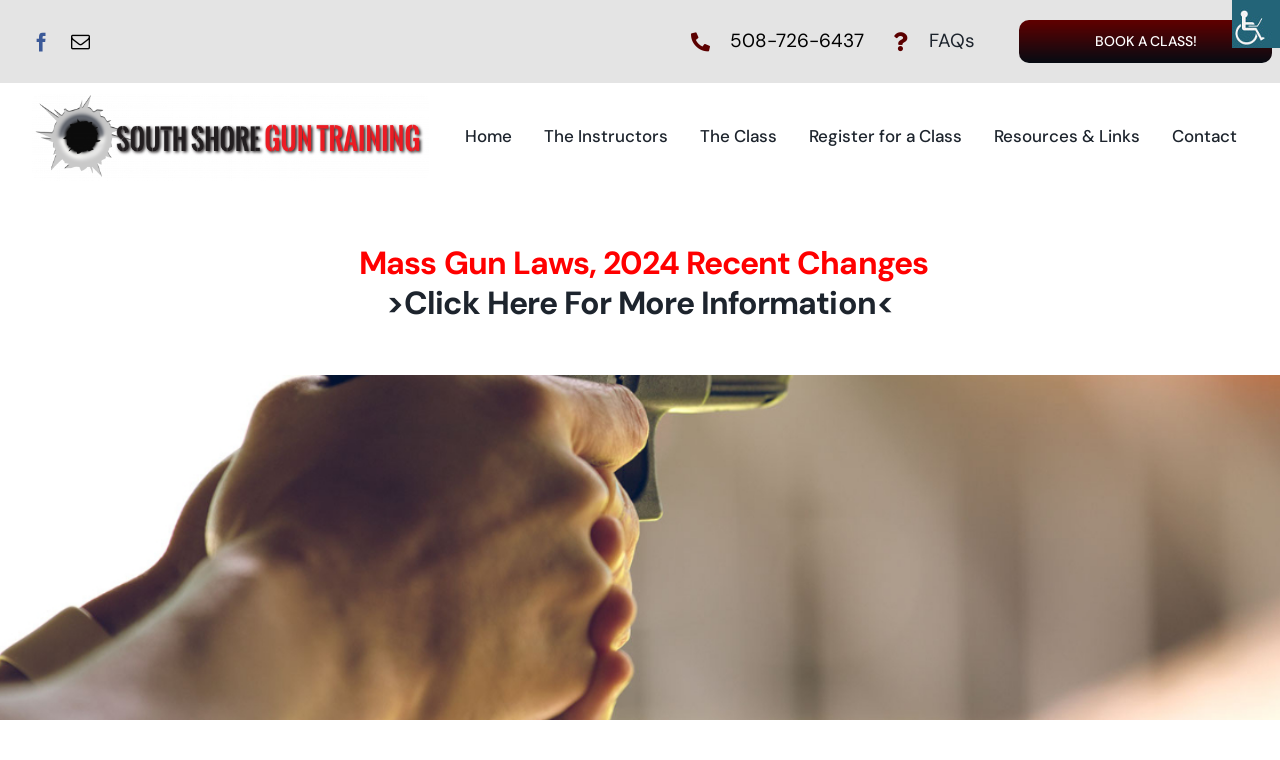

--- FILE ---
content_type: text/html; charset=UTF-8
request_url: https://www.southshoreguntraining.com/class-registration/?month=jun&yr=2024
body_size: 29053
content:
<!DOCTYPE html><html class="avada-html-layout-wide avada-html-header-position-top avada-is-100-percent-template" dir="ltr" lang="en-US" prefix="og: https://ogp.me/ns#" prefix="og: http://ogp.me/ns# fb: http://ogp.me/ns/fb#"><head><meta http-equiv="X-UA-Compatible" content="IE=edge" /><meta http-equiv="Content-Type" content="text/html; charset=utf-8"/><meta name="viewport" content="width=device-width, initial-scale=1" /><title>Massachusetts license to carry class registration.</title><meta name="description" content="Massachusetts license to carry class registration. Our class meets the requirements set forth by law in Massachusetts to obtain a Massachusetts License to Carry, or an FID Card." /><meta name="robots" content="max-image-preview:large" /><meta name="google-site-verification" content="yKSeLtTotds07QhID4kBr-T69Y3XSlFgrpAvMBPxNvc" /><link rel="canonical" href="https://www.southshoreguntraining.com/class-registration/" /><meta name="generator" content="All in One SEO (AIOSEO) 4.9.3" /><meta property="og:locale" content="en_US" /><meta property="og:site_name" content="South Shore Gun Training -" /><meta property="og:type" content="article" /><meta property="og:title" content="Massachusetts license to carry class registration." /><meta property="og:description" content="Massachusetts license to carry class registration. Our class meets the requirements set forth by law in Massachusetts to obtain a Massachusetts License to Carry, or an FID Card." /><meta property="og:url" content="https://www.southshoreguntraining.com/class-registration/" /><meta property="og:image" content="https://www.southshoreguntraining.com/wp-content/uploads/2022/01/ssgt-logo-01.png" /><meta property="og:image:secure_url" content="https://www.southshoreguntraining.com/wp-content/uploads/2022/01/ssgt-logo-01.png" /><meta property="og:image:width" content="5692" /><meta property="og:image:height" content="1275" /><meta property="article:published_time" content="2022-10-13T19:35:49+00:00" /><meta property="article:modified_time" content="2025-12-23T13:07:06+00:00" /><meta property="article:publisher" content="https://www.facebook.com/South-Shore-Gun-Training-747104138700152" /><meta name="twitter:card" content="summary_large_image" /><meta name="twitter:title" content="Massachusetts license to carry class registration." /><meta name="twitter:description" content="Massachusetts license to carry class registration. Our class meets the requirements set forth by law in Massachusetts to obtain a Massachusetts License to Carry, or an FID Card." /><meta name="twitter:image" content="https://www.southshoreguntraining.com/wp-content/uploads/2022/01/ssgt-logo-01.png" /> <script type="application/ld+json" class="aioseo-schema">{"@context":"https:\/\/schema.org","@graph":[{"@type":"BreadcrumbList","@id":"https:\/\/www.southshoreguntraining.com\/class-registration\/#breadcrumblist","itemListElement":[{"@type":"ListItem","@id":"https:\/\/www.southshoreguntraining.com#listItem","position":1,"name":"Home","item":"https:\/\/www.southshoreguntraining.com","nextItem":{"@type":"ListItem","@id":"https:\/\/www.southshoreguntraining.com\/class-registration\/#listItem","name":"Class Registration"}},{"@type":"ListItem","@id":"https:\/\/www.southshoreguntraining.com\/class-registration\/#listItem","position":2,"name":"Class Registration","previousItem":{"@type":"ListItem","@id":"https:\/\/www.southshoreguntraining.com#listItem","name":"Home"}}]},{"@type":"Organization","@id":"https:\/\/www.southshoreguntraining.com\/#organization","name":"South Shore Gun Training","url":"https:\/\/www.southshoreguntraining.com\/","telephone":"+15087266437","logo":{"@type":"ImageObject","url":"https:\/\/www.southshoreguntraining.com\/wp-content\/uploads\/2022\/01\/ssgt-logo-01.png","@id":"https:\/\/www.southshoreguntraining.com\/class-registration\/#organizationLogo","width":5692,"height":1275},"image":{"@id":"https:\/\/www.southshoreguntraining.com\/class-registration\/#organizationLogo"},"sameAs":["https:\/\/www.facebook.com\/South-Shore-Gun-Training-747104138700152"]},{"@type":"WebPage","@id":"https:\/\/www.southshoreguntraining.com\/class-registration\/#webpage","url":"https:\/\/www.southshoreguntraining.com\/class-registration\/","name":"Massachusetts license to carry class registration.","description":"Massachusetts license to carry class registration. Our class meets the requirements set forth by law in Massachusetts to obtain a Massachusetts License to Carry, or an FID Card.","inLanguage":"en-US","isPartOf":{"@id":"https:\/\/www.southshoreguntraining.com\/#website"},"breadcrumb":{"@id":"https:\/\/www.southshoreguntraining.com\/class-registration\/#breadcrumblist"},"datePublished":"2022-10-13T19:35:49+00:00","dateModified":"2025-12-23T13:07:06+00:00"},{"@type":"WebSite","@id":"https:\/\/www.southshoreguntraining.com\/#website","url":"https:\/\/www.southshoreguntraining.com\/","name":"South Shore Gun Training","inLanguage":"en-US","publisher":{"@id":"https:\/\/www.southshoreguntraining.com\/#organization"}}]}</script> <link rel='dns-prefetch' href='//www.southshoreguntraining.com' /><link rel="alternate" type="application/rss+xml" title="South Shore Gun Training &raquo; Feed" href="https://www.southshoreguntraining.com/feed/" /><link rel="alternate" type="application/rss+xml" title="South Shore Gun Training &raquo; Comments Feed" href="https://www.southshoreguntraining.com/comments/feed/" /><link rel="icon" href="https://www.southshoreguntraining.com/wp-content/uploads/2020/08/mc-favicon.png" type="image/png" /><link rel="alternate" title="oEmbed (JSON)" type="application/json+oembed" href="https://www.southshoreguntraining.com/wp-json/oembed/1.0/embed?url=https%3A%2F%2Fwww.southshoreguntraining.com%2Fclass-registration%2F" /><link rel="alternate" title="oEmbed (XML)" type="text/xml+oembed" href="https://www.southshoreguntraining.com/wp-json/oembed/1.0/embed?url=https%3A%2F%2Fwww.southshoreguntraining.com%2Fclass-registration%2F&#038;format=xml" /> <style id='wp-img-auto-sizes-contain-inline-css' type='text/css'>img:is([sizes=auto i],[sizes^="auto," i]){contain-intrinsic-size:3000px 1500px}
/*# sourceURL=wp-img-auto-sizes-contain-inline-css */</style><link rel='stylesheet' id='wpah-front-styles-css' href='https://www.southshoreguntraining.com/wp-content/plugins/wp-accessibility-helper/assets/css/wp-accessibility-helper.min.css?ver=0.5.9.4' type='text/css' media='all' /><link rel='stylesheet' id='avada-child-stylesheet-css' href='https://www.southshoreguntraining.com/wp-content/themes/Avada/style.css?ver=6.9' type='text/css' media='all' /><link rel='stylesheet' id='evrplus_public-css' href='https://www.southshoreguntraining.com/wp-content/cache/autoptimize/css/autoptimize_single_d122d85a07db8e257ab769476da32bfc.css?ver=2.5.1' type='text/css' media='all' /><link rel='stylesheet' id='evrplus_calendar-css' href='https://www.southshoreguntraining.com/wp-content/cache/autoptimize/css/autoptimize_single_864f7491ea5164c43729559b1ef8c7ef.css?ver=2.5.1' type='text/css' media='all' /><link rel='stylesheet' id='evrplus_pop_style-css' href='https://www.southshoreguntraining.com/wp-content/cache/autoptimize/css/autoptimize_single_8c213004662775307352000e75b999b0.css?ver=2.5.1' type='text/css' media='all' /><link rel='stylesheet' id='evrplus_fancy_style-css' href='https://www.southshoreguntraining.com/wp-content/cache/autoptimize/css/autoptimize_single_e03737adf10065669ca0c55f05c45328.css?ver=2.5.1' type='text/css' media='all' /><link rel='stylesheet' id='evrplus_colorbox_style-css' href='https://www.southshoreguntraining.com/wp-content/cache/autoptimize/css/autoptimize_single_c5da9b63ef22e12bc7f4427d60e430b3.css?ver=2.5.1' type='text/css' media='all' /><link rel='stylesheet' id='bootstrabCSS-css' href='https://www.southshoreguntraining.com/wp-content/cache/autoptimize/css/autoptimize_single_bbe1cf130484ab60a0020c5749130f49.css?ver=2.5.1' type='text/css' media='all' /><link rel='stylesheet' id='custom-style-css' href='https://www.southshoreguntraining.com/wp-content/cache/autoptimize/css/autoptimize_single_ab5c591c24a7afeb365e64213e2cc042.css?ver=2.5.1' type='text/css' media='all' /><link rel='stylesheet' id='eventplus-front-css' href='https://www.southshoreguntraining.com/wp-content/cache/autoptimize/css/autoptimize_single_368dbe9dd54646661f7c37c59177da64.css?ver=2.5.1' type='text/css' media='all' /><link rel='stylesheet' id='eventplus-responsive-css' href='https://www.southshoreguntraining.com/wp-content/cache/autoptimize/css/autoptimize_single_5541e6d8daf07357071b46f38638262c.css?ver=2.5.1' type='text/css' media='all' /><link rel='stylesheet' id='fusion-dynamic-css-css' href='https://www.southshoreguntraining.com/wp-content/uploads/fusion-styles/5fb40886ad60cca27ce5a89a963f5eca.min.css?ver=3.14.2' type='text/css' media='all' /><link rel="https://api.w.org/" href="https://www.southshoreguntraining.com/wp-json/" /><link rel="alternate" title="JSON" type="application/json" href="https://www.southshoreguntraining.com/wp-json/wp/v2/pages/3328" /><link rel="EditURI" type="application/rsd+xml" title="RSD" href="https://www.southshoreguntraining.com/xmlrpc.php?rsd" /><meta name="generator" content="WordPress 6.9" /><link rel='shortlink' href='https://www.southshoreguntraining.com/?p=3328' /><meta name="google-site-verification" content="yKSeLtTotds07QhID4kBr-T69Y3XSlFgrpAvMBPxNvc" /><meta name="ti-site-data" content="[base64]" /><link rel="apple-touch-icon" sizes="144x144" href="/wp-content/uploads/fbrfg/apple-touch-icon.png"><link rel="icon" type="image/png" sizes="32x32" href="/wp-content/uploads/fbrfg/favicon-32x32.png"><link rel="icon" type="image/png" sizes="16x16" href="/wp-content/uploads/fbrfg/favicon-16x16.png"><link rel="manifest" href="/wp-content/uploads/fbrfg/site.webmanifest"><link rel="mask-icon" href="/wp-content/uploads/fbrfg/safari-pinned-tab.svg" color="#5bbad5"><link rel="shortcut icon" href="/wp-content/uploads/fbrfg/favicon.ico"><meta name="msapplication-TileColor" content="#da532c"><meta name="msapplication-config" content="/wp-content/uploads/fbrfg/browserconfig.xml"><meta name="theme-color" content="#ffffff"><link rel="preload" href="https://www.southshoreguntraining.com/wp-content/themes/Avada/includes/lib/assets/fonts/icomoon/awb-icons.woff" as="font" type="font/woff" crossorigin><link rel="preload" href="//www.southshoreguntraining.com/wp-content/uploads/fusion-fa-font/fa-solid-900.woff" as="font" type="font/woff2" crossorigin><link rel="preload" href="https://www.southshoreguntraining.com/wp-content/uploads/fusion-icons/icomoon/fonts/icomoon.ttf?8v1zse" as="font" type="font/ttf" crossorigin><link rel="preload" href="https://www.southshoreguntraining.com/wp-content/uploads/fusion-icons/icomoonnew-v1.0-1/fonts/icomoonnew.ttf?bcaob1" as="font" type="font/ttf" crossorigin><link rel="preload" href="https://www.southshoreguntraining.com/wp-content/uploads/fusion-icons/icomoonnew-v1.0/fonts/icomoonnew.ttf?bcaob1" as="font" type="font/ttf" crossorigin><link rel="preload" href="https://www.southshoreguntraining.com/wp-content/uploads/fusion-icons/Marketing-Bold-v1.5/fonts/Marketing-Bold.ttf?x1m7hf" as="font" type="font/ttf" crossorigin><link rel="preload" href="https://www.southshoreguntraining.com/wp-content/uploads/fusion-gfonts/rP2Yp2ywxg089UriI5-g4vlH9VoD8Cmcqbu0-K4.woff2" as="font" type="font/woff2" crossorigin><link rel="preload" href="https://www.southshoreguntraining.com/wp-content/uploads/fusion-gfonts/rP2Yp2ywxg089UriI5-g4vlH9VoD8Cmcqbu0-K4.woff2" as="font" type="font/woff2" crossorigin><style type="text/css" id="css-fb-visibility">@media screen and (max-width: 640px){.fusion-no-small-visibility{display:none !important;}body .sm-text-align-center{text-align:center !important;}body .sm-text-align-left{text-align:left !important;}body .sm-text-align-right{text-align:right !important;}body .sm-text-align-justify{text-align:justify !important;}body .sm-flex-align-center{justify-content:center !important;}body .sm-flex-align-flex-start{justify-content:flex-start !important;}body .sm-flex-align-flex-end{justify-content:flex-end !important;}body .sm-mx-auto{margin-left:auto !important;margin-right:auto !important;}body .sm-ml-auto{margin-left:auto !important;}body .sm-mr-auto{margin-right:auto !important;}body .fusion-absolute-position-small{position:absolute;width:100%;}.awb-sticky.awb-sticky-small{ position: sticky; top: var(--awb-sticky-offset,0); }}@media screen and (min-width: 641px) and (max-width: 1024px){.fusion-no-medium-visibility{display:none !important;}body .md-text-align-center{text-align:center !important;}body .md-text-align-left{text-align:left !important;}body .md-text-align-right{text-align:right !important;}body .md-text-align-justify{text-align:justify !important;}body .md-flex-align-center{justify-content:center !important;}body .md-flex-align-flex-start{justify-content:flex-start !important;}body .md-flex-align-flex-end{justify-content:flex-end !important;}body .md-mx-auto{margin-left:auto !important;margin-right:auto !important;}body .md-ml-auto{margin-left:auto !important;}body .md-mr-auto{margin-right:auto !important;}body .fusion-absolute-position-medium{position:absolute;width:100%;}.awb-sticky.awb-sticky-medium{ position: sticky; top: var(--awb-sticky-offset,0); }}@media screen and (min-width: 1025px){.fusion-no-large-visibility{display:none !important;}body .lg-text-align-center{text-align:center !important;}body .lg-text-align-left{text-align:left !important;}body .lg-text-align-right{text-align:right !important;}body .lg-text-align-justify{text-align:justify !important;}body .lg-flex-align-center{justify-content:center !important;}body .lg-flex-align-flex-start{justify-content:flex-start !important;}body .lg-flex-align-flex-end{justify-content:flex-end !important;}body .lg-mx-auto{margin-left:auto !important;margin-right:auto !important;}body .lg-ml-auto{margin-left:auto !important;}body .lg-mr-auto{margin-right:auto !important;}body .fusion-absolute-position-large{position:absolute;width:100%;}.awb-sticky.awb-sticky-large{ position: sticky; top: var(--awb-sticky-offset,0); }}</style><style type="text/css">.recentcomments a{display:inline !important;padding:0 !important;margin:0 !important;}</style> <script type="text/javascript">var doc = document.documentElement;
			doc.setAttribute( 'data-useragent', navigator.userAgent );</script> <style id='global-styles-inline-css' type='text/css'>:root{--wp--preset--aspect-ratio--square: 1;--wp--preset--aspect-ratio--4-3: 4/3;--wp--preset--aspect-ratio--3-4: 3/4;--wp--preset--aspect-ratio--3-2: 3/2;--wp--preset--aspect-ratio--2-3: 2/3;--wp--preset--aspect-ratio--16-9: 16/9;--wp--preset--aspect-ratio--9-16: 9/16;--wp--preset--color--black: #000000;--wp--preset--color--cyan-bluish-gray: #abb8c3;--wp--preset--color--white: #ffffff;--wp--preset--color--pale-pink: #f78da7;--wp--preset--color--vivid-red: #cf2e2e;--wp--preset--color--luminous-vivid-orange: #ff6900;--wp--preset--color--luminous-vivid-amber: #fcb900;--wp--preset--color--light-green-cyan: #7bdcb5;--wp--preset--color--vivid-green-cyan: #00d084;--wp--preset--color--pale-cyan-blue: #8ed1fc;--wp--preset--color--vivid-cyan-blue: #0693e3;--wp--preset--color--vivid-purple: #9b51e0;--wp--preset--color--awb-color-1: rgba(255,255,255,1);--wp--preset--color--awb-color-2: rgba(249,249,251,1);--wp--preset--color--awb-color-3: rgba(242,243,245,1);--wp--preset--color--awb-color-4: rgba(226,226,226,1);--wp--preset--color--awb-color-5: rgba(248,96,17,1);--wp--preset--color--awb-color-6: rgba(74,78,87,1);--wp--preset--color--awb-color-7: rgba(33,41,52,1);--wp--preset--color--awb-color-8: rgba(29,36,45,1);--wp--preset--color--awb-color-custom-10: rgba(101,188,123,1);--wp--preset--color--awb-color-custom-11: rgba(0,0,0,1);--wp--preset--gradient--vivid-cyan-blue-to-vivid-purple: linear-gradient(135deg,rgb(6,147,227) 0%,rgb(155,81,224) 100%);--wp--preset--gradient--light-green-cyan-to-vivid-green-cyan: linear-gradient(135deg,rgb(122,220,180) 0%,rgb(0,208,130) 100%);--wp--preset--gradient--luminous-vivid-amber-to-luminous-vivid-orange: linear-gradient(135deg,rgb(252,185,0) 0%,rgb(255,105,0) 100%);--wp--preset--gradient--luminous-vivid-orange-to-vivid-red: linear-gradient(135deg,rgb(255,105,0) 0%,rgb(207,46,46) 100%);--wp--preset--gradient--very-light-gray-to-cyan-bluish-gray: linear-gradient(135deg,rgb(238,238,238) 0%,rgb(169,184,195) 100%);--wp--preset--gradient--cool-to-warm-spectrum: linear-gradient(135deg,rgb(74,234,220) 0%,rgb(151,120,209) 20%,rgb(207,42,186) 40%,rgb(238,44,130) 60%,rgb(251,105,98) 80%,rgb(254,248,76) 100%);--wp--preset--gradient--blush-light-purple: linear-gradient(135deg,rgb(255,206,236) 0%,rgb(152,150,240) 100%);--wp--preset--gradient--blush-bordeaux: linear-gradient(135deg,rgb(254,205,165) 0%,rgb(254,45,45) 50%,rgb(107,0,62) 100%);--wp--preset--gradient--luminous-dusk: linear-gradient(135deg,rgb(255,203,112) 0%,rgb(199,81,192) 50%,rgb(65,88,208) 100%);--wp--preset--gradient--pale-ocean: linear-gradient(135deg,rgb(255,245,203) 0%,rgb(182,227,212) 50%,rgb(51,167,181) 100%);--wp--preset--gradient--electric-grass: linear-gradient(135deg,rgb(202,248,128) 0%,rgb(113,206,126) 100%);--wp--preset--gradient--midnight: linear-gradient(135deg,rgb(2,3,129) 0%,rgb(40,116,252) 100%);--wp--preset--font-size--small: 13.5px;--wp--preset--font-size--medium: 20px;--wp--preset--font-size--large: 27px;--wp--preset--font-size--x-large: 42px;--wp--preset--font-size--normal: 18px;--wp--preset--font-size--xlarge: 36px;--wp--preset--font-size--huge: 54px;--wp--preset--spacing--20: 0.44rem;--wp--preset--spacing--30: 0.67rem;--wp--preset--spacing--40: 1rem;--wp--preset--spacing--50: 1.5rem;--wp--preset--spacing--60: 2.25rem;--wp--preset--spacing--70: 3.38rem;--wp--preset--spacing--80: 5.06rem;--wp--preset--shadow--natural: 6px 6px 9px rgba(0, 0, 0, 0.2);--wp--preset--shadow--deep: 12px 12px 50px rgba(0, 0, 0, 0.4);--wp--preset--shadow--sharp: 6px 6px 0px rgba(0, 0, 0, 0.2);--wp--preset--shadow--outlined: 6px 6px 0px -3px rgb(255, 255, 255), 6px 6px rgb(0, 0, 0);--wp--preset--shadow--crisp: 6px 6px 0px rgb(0, 0, 0);}:where(.is-layout-flex){gap: 0.5em;}:where(.is-layout-grid){gap: 0.5em;}body .is-layout-flex{display: flex;}.is-layout-flex{flex-wrap: wrap;align-items: center;}.is-layout-flex > :is(*, div){margin: 0;}body .is-layout-grid{display: grid;}.is-layout-grid > :is(*, div){margin: 0;}:where(.wp-block-columns.is-layout-flex){gap: 2em;}:where(.wp-block-columns.is-layout-grid){gap: 2em;}:where(.wp-block-post-template.is-layout-flex){gap: 1.25em;}:where(.wp-block-post-template.is-layout-grid){gap: 1.25em;}.has-black-color{color: var(--wp--preset--color--black) !important;}.has-cyan-bluish-gray-color{color: var(--wp--preset--color--cyan-bluish-gray) !important;}.has-white-color{color: var(--wp--preset--color--white) !important;}.has-pale-pink-color{color: var(--wp--preset--color--pale-pink) !important;}.has-vivid-red-color{color: var(--wp--preset--color--vivid-red) !important;}.has-luminous-vivid-orange-color{color: var(--wp--preset--color--luminous-vivid-orange) !important;}.has-luminous-vivid-amber-color{color: var(--wp--preset--color--luminous-vivid-amber) !important;}.has-light-green-cyan-color{color: var(--wp--preset--color--light-green-cyan) !important;}.has-vivid-green-cyan-color{color: var(--wp--preset--color--vivid-green-cyan) !important;}.has-pale-cyan-blue-color{color: var(--wp--preset--color--pale-cyan-blue) !important;}.has-vivid-cyan-blue-color{color: var(--wp--preset--color--vivid-cyan-blue) !important;}.has-vivid-purple-color{color: var(--wp--preset--color--vivid-purple) !important;}.has-black-background-color{background-color: var(--wp--preset--color--black) !important;}.has-cyan-bluish-gray-background-color{background-color: var(--wp--preset--color--cyan-bluish-gray) !important;}.has-white-background-color{background-color: var(--wp--preset--color--white) !important;}.has-pale-pink-background-color{background-color: var(--wp--preset--color--pale-pink) !important;}.has-vivid-red-background-color{background-color: var(--wp--preset--color--vivid-red) !important;}.has-luminous-vivid-orange-background-color{background-color: var(--wp--preset--color--luminous-vivid-orange) !important;}.has-luminous-vivid-amber-background-color{background-color: var(--wp--preset--color--luminous-vivid-amber) !important;}.has-light-green-cyan-background-color{background-color: var(--wp--preset--color--light-green-cyan) !important;}.has-vivid-green-cyan-background-color{background-color: var(--wp--preset--color--vivid-green-cyan) !important;}.has-pale-cyan-blue-background-color{background-color: var(--wp--preset--color--pale-cyan-blue) !important;}.has-vivid-cyan-blue-background-color{background-color: var(--wp--preset--color--vivid-cyan-blue) !important;}.has-vivid-purple-background-color{background-color: var(--wp--preset--color--vivid-purple) !important;}.has-black-border-color{border-color: var(--wp--preset--color--black) !important;}.has-cyan-bluish-gray-border-color{border-color: var(--wp--preset--color--cyan-bluish-gray) !important;}.has-white-border-color{border-color: var(--wp--preset--color--white) !important;}.has-pale-pink-border-color{border-color: var(--wp--preset--color--pale-pink) !important;}.has-vivid-red-border-color{border-color: var(--wp--preset--color--vivid-red) !important;}.has-luminous-vivid-orange-border-color{border-color: var(--wp--preset--color--luminous-vivid-orange) !important;}.has-luminous-vivid-amber-border-color{border-color: var(--wp--preset--color--luminous-vivid-amber) !important;}.has-light-green-cyan-border-color{border-color: var(--wp--preset--color--light-green-cyan) !important;}.has-vivid-green-cyan-border-color{border-color: var(--wp--preset--color--vivid-green-cyan) !important;}.has-pale-cyan-blue-border-color{border-color: var(--wp--preset--color--pale-cyan-blue) !important;}.has-vivid-cyan-blue-border-color{border-color: var(--wp--preset--color--vivid-cyan-blue) !important;}.has-vivid-purple-border-color{border-color: var(--wp--preset--color--vivid-purple) !important;}.has-vivid-cyan-blue-to-vivid-purple-gradient-background{background: var(--wp--preset--gradient--vivid-cyan-blue-to-vivid-purple) !important;}.has-light-green-cyan-to-vivid-green-cyan-gradient-background{background: var(--wp--preset--gradient--light-green-cyan-to-vivid-green-cyan) !important;}.has-luminous-vivid-amber-to-luminous-vivid-orange-gradient-background{background: var(--wp--preset--gradient--luminous-vivid-amber-to-luminous-vivid-orange) !important;}.has-luminous-vivid-orange-to-vivid-red-gradient-background{background: var(--wp--preset--gradient--luminous-vivid-orange-to-vivid-red) !important;}.has-very-light-gray-to-cyan-bluish-gray-gradient-background{background: var(--wp--preset--gradient--very-light-gray-to-cyan-bluish-gray) !important;}.has-cool-to-warm-spectrum-gradient-background{background: var(--wp--preset--gradient--cool-to-warm-spectrum) !important;}.has-blush-light-purple-gradient-background{background: var(--wp--preset--gradient--blush-light-purple) !important;}.has-blush-bordeaux-gradient-background{background: var(--wp--preset--gradient--blush-bordeaux) !important;}.has-luminous-dusk-gradient-background{background: var(--wp--preset--gradient--luminous-dusk) !important;}.has-pale-ocean-gradient-background{background: var(--wp--preset--gradient--pale-ocean) !important;}.has-electric-grass-gradient-background{background: var(--wp--preset--gradient--electric-grass) !important;}.has-midnight-gradient-background{background: var(--wp--preset--gradient--midnight) !important;}.has-small-font-size{font-size: var(--wp--preset--font-size--small) !important;}.has-medium-font-size{font-size: var(--wp--preset--font-size--medium) !important;}.has-large-font-size{font-size: var(--wp--preset--font-size--large) !important;}.has-x-large-font-size{font-size: var(--wp--preset--font-size--x-large) !important;}
/*# sourceURL=global-styles-inline-css */</style><link rel='stylesheet' id='eventplus-fonts-fa-css' href='//maxcdn.bootstrapcdn.com/font-awesome/4.7.0/css/font-awesome.min.css?ver=2.5.1' type='text/css' media='all' /></head><body class="wp-singular page-template page-template-100-width page-template-100-width-php page page-id-3328 wp-theme-Avada wp-child-theme-Avada-Child-Theme chrome osx wp-accessibility-helper accessibility-contrast_mode_on wah_fstype_rem accessibility-remove-styles-setup accessibility-underline-setup accessibility-location-right fusion-image-hovers fusion-pagination-sizing fusion-button_type-flat fusion-button_span-no fusion-button_gradient-linear avada-image-rollover-circle-no avada-image-rollover-yes avada-image-rollover-direction-fade fusion-body ltr fusion-sticky-header no-tablet-sticky-header no-mobile-sticky-header no-mobile-slidingbar no-mobile-totop fusion-sub-menu-fade mobile-logo-pos-left layout-wide-mode avada-has-boxed-modal-shadow- layout-scroll-offset-full avada-has-zero-margin-offset-top fusion-top-header menu-text-align-center mobile-menu-design-flyout fusion-show-pagination-text fusion-header-layout-v1 avada-responsive avada-footer-fx-none avada-menu-highlight-style-textcolor fusion-search-form-clean fusion-main-menu-search-overlay fusion-avatar-circle avada-dropdown-styles avada-blog-layout-large avada-blog-archive-layout-large avada-header-shadow-no avada-menu-icon-position-left avada-has-megamenu-shadow avada-has-pagetitle-bg-full avada-has-pagetitle-bg-parallax avada-has-mobile-menu-search avada-has-breadcrumb-mobile-hidden avada-has-titlebar-bar_and_content avada-header-border-color-full-transparent avada-has-transparent-timeline_color avada-has-pagination-width_height avada-flyout-menu-direction-fade avada-ec-views-v1" data-awb-post-id="3328"> <a class="skip-link screen-reader-text" href="#content">Skip to content</a><div id="boxed-wrapper"><div id="wrapper" class="fusion-wrapper"><div id="home" style="position:relative;top:-1px;"></div><div class="fusion-tb-header"><div class="fusion-fullwidth fullwidth-box fusion-builder-row-1 fusion-flex-container nonhundred-percent-fullwidth non-hundred-percent-height-scrolling tobar-wrapper" style="--awb-border-radius-top-left:0px;--awb-border-radius-top-right:0px;--awb-border-radius-bottom-right:0px;--awb-border-radius-bottom-left:0px;--awb-background-color:rgba(206,206,206,0.54);--awb-flex-wrap:wrap;" ><div class="fusion-builder-row fusion-row fusion-flex-align-items-center fusion-flex-justify-content-flex-end fusion-flex-content-wrap" style="max-width:1372.8px;margin-left: calc(-4% / 2 );margin-right: calc(-4% / 2 );"><div class="fusion-layout-column fusion_builder_column fusion-builder-column-0 fusion_builder_column_1_5 1_5 fusion-flex-column fusion-flex-align-self-center" style="--awb-bg-size:cover;--awb-width-large:20%;--awb-margin-top-large:20px;--awb-spacing-right-large:9.6%;--awb-margin-bottom-large:20px;--awb-spacing-left-large:9.6%;--awb-width-medium:20%;--awb-order-medium:0;--awb-spacing-right-medium:9.6%;--awb-spacing-left-medium:9.6%;--awb-width-small:20%;--awb-order-small:0;--awb-spacing-right-small:9.6%;--awb-spacing-left-small:9.6%;"><div class="fusion-column-wrapper fusion-column-has-shadow fusion-flex-justify-content-flex-start fusion-content-layout-column"><div class="fusion-social-links fusion-social-links-1" style="--awb-margin-top:0px;--awb-margin-right:0px;--awb-margin-bottom:0px;--awb-margin-left:0px;--awb-box-border-top:0px;--awb-box-border-right:0px;--awb-box-border-bottom:0px;--awb-box-border-left:0px;--awb-icon-colors-hover:rgba(0,0,0,0.8);--awb-box-colors-hover:rgba(244,244,246,0.8);--awb-box-border-color:var(--awb-color3);--awb-box-border-color-hover:var(--awb-color4);"><div class="fusion-social-networks color-type-brand"><div class="fusion-social-networks-wrapper"><a class="fusion-social-network-icon fusion-tooltip fusion-facebook awb-icon-facebook" style="color:#3b5998;font-size:19px;" data-placement="top" data-title="Facebook" data-toggle="tooltip" title="Facebook" aria-label="facebook" target="_blank" rel="noopener noreferrer" href="https://www.facebook.com/South-Shore-Gun-Training-747104138700152"></a><a class="fusion-social-network-icon fusion-tooltip fusion-mail awb-icon-mail" style="color:#000000;font-size:19px;" data-placement="top" data-title="Email" data-toggle="tooltip" title="Email" aria-label="mail" target="_blank" rel="noopener noreferrer" href="mailto:i&#110;f&#111;&#064;s&#111;&#117;t&#104;&#115;h&#111;&#114;e&#103;&#117;nt&#114;a&#105;&#110;in&#103;.c&#111;m"></a></div></div></div></div></div><div class="fusion-layout-column fusion_builder_column fusion-builder-column-1 fusion_builder_column_3_5 3_5 fusion-flex-column fusion-flex-align-self-center" style="--awb-bg-size:cover;--awb-width-large:60%;--awb-margin-top-large:20px;--awb-spacing-right-large:3.2%;--awb-margin-bottom-large:20px;--awb-spacing-left-large:3.2%;--awb-width-medium:60%;--awb-order-medium:0;--awb-spacing-right-medium:3.2%;--awb-spacing-left-medium:3.2%;--awb-width-small:80%;--awb-order-small:0;--awb-spacing-right-small:2.4%;--awb-spacing-left-small:2.4%;"><div class="fusion-column-wrapper fusion-column-has-shadow fusion-flex-justify-content-flex-end fusion-content-layout-row fusion-flex-align-items-center fusion-content-nowrap"><ul style="--awb-size:19px;--awb-iconcolor:#5b0000;--awb-textcolor:#000000;--awb-line-height:32.3px;--awb-icon-width:32.3px;--awb-icon-height:32.3px;--awb-icon-margin:13.3px;--awb-content-margin:45.6px;" class="fusion-checklist fusion-checklist-1 fusion-checklist-default type-icons tobar-links"><li class="fusion-li-item" style=""><span class="icon-wrapper circle-no"><i class="fusion-li-icon fa-phone-alt fas" aria-hidden="true"></i></span><div class="fusion-li-item-content"><p>508-726-6437</p></div></li><li class="fusion-li-item" style=""><span class="icon-wrapper circle-no"><i class="fusion-li-icon fa-question fas" aria-hidden="true"></i></span><div class="fusion-li-item-content"><p><a href="https://www.southshoreguntraining.com/faq/">FAQs</a></p></div></li></ul></div></div><div class="fusion-layout-column fusion_builder_column fusion-builder-column-2 fusion_builder_column_1_5 1_5 fusion-flex-column" style="--awb-padding-right-small:30px;--awb-padding-left-small:30px;--awb-bg-size:cover;--awb-width-large:20%;--awb-margin-top-large:20px;--awb-spacing-right-large:0%;--awb-margin-bottom-large:20px;--awb-spacing-left-large:0%;--awb-width-medium:20%;--awb-order-medium:0;--awb-spacing-right-medium:0%;--awb-spacing-left-medium:0%;--awb-width-small:100%;--awb-order-small:0;--awb-margin-top-small:0;--awb-spacing-right-small:0%;--awb-margin-bottom-small:15px;--awb-spacing-left-small:0%;"><div class="fusion-column-wrapper fusion-column-has-shadow fusion-flex-justify-content-flex-start fusion-content-layout-column"><div style="text-align:center;"><a class="fusion-button button-flat fusion-button-default-size button-custom fusion-button-default button-1 fusion-button-span-yes fusion-button-default-type fusion-has-button-gradient" style="--button_accent_color:#ffffff;--button_border_color:var(--awb-color5);--button_accent_hover_color:var(--awb-color1);--button_border_hover_color:var(--awb-color1);--button_gradient_top_color:#600000;--button_gradient_bottom_color:rgba(0,12,20,0.94);--button_gradient_top_color_hover:rgba(0,12,20,0.94);--button_gradient_bottom_color_hover:#600000;" target="_self" href="https://www.southshoreguntraining.com/class-registration/?month=jan&amp;yr=2026"><span class="fusion-button-text awb-button__text awb-button__text--default">BOOK A CLASS!</span></a></div></div></div></div></div><header class="fusion-fullwidth fullwidth-box fusion-builder-row-2 fusion-flex-container nonhundred-percent-fullwidth non-hundred-percent-height-scrolling fusion-animated fusion-sticky-container" style="--awb-border-radius-top-left:0px;--awb-border-radius-top-right:0px;--awb-border-radius-bottom-right:0px;--awb-border-radius-bottom-left:0px;--awb-padding-right-small:10px;--awb-padding-left-small:20px;--awb-sticky-background-color:var(--awb-color1) !important;--awb-flex-wrap:wrap;" data-animationType="fadeInDown" data-animationDuration="1.0" data-animationOffset="top-into-view" data-transition-offset="0" data-scroll-offset="760" data-sticky-medium-visibility="1" data-sticky-large-visibility="1" ><div class="fusion-builder-row fusion-row fusion-flex-align-items-center fusion-flex-justify-content-space-between fusion-flex-content-wrap" style="max-width:1372.8px;margin-left: calc(-4% / 2 );margin-right: calc(-4% / 2 );"><div class="fusion-layout-column fusion_builder_column fusion-builder-column-3 fusion_builder_column_1_3 1_3 fusion-flex-column" style="--awb-bg-size:cover;--awb-width-large:33.333333333333%;--awb-margin-top-large:0px;--awb-spacing-right-large:0%;--awb-margin-bottom-large:0px;--awb-spacing-left-large:5.76%;--awb-width-medium:50%;--awb-order-medium:0;--awb-spacing-right-medium:0%;--awb-spacing-left-medium:3.84%;--awb-width-small:60%;--awb-order-small:0;--awb-margin-top-small:14px;--awb-spacing-right-small:0%;--awb-margin-bottom-small:14px;--awb-spacing-left-small:3.2%;"><div class="fusion-column-wrapper fusion-column-has-shadow fusion-flex-justify-content-flex-start fusion-content-layout-column"><div class="fusion-image-element " style="--awb-caption-title-font-family:var(--h2_typography-font-family);--awb-caption-title-font-weight:var(--h2_typography-font-weight);--awb-caption-title-font-style:var(--h2_typography-font-style);--awb-caption-title-size:var(--h2_typography-font-size);--awb-caption-title-transform:var(--h2_typography-text-transform);--awb-caption-title-line-height:var(--h2_typography-line-height);--awb-caption-title-letter-spacing:var(--h2_typography-letter-spacing);"><span class=" fusion-imageframe imageframe-none imageframe-1 hover-type-none" style="border-radius:8px;"><a class="fusion-no-lightbox" href="https://www.southshoreguntraining.com/" target="_self" aria-label="South Shore Gun Training"><img fetchpriority="high" decoding="async" width="5692" height="1275" src="https://www.southshoreguntraining.com/wp-content/uploads/2022/01/ssgt-logo-01.png" alt class="img-responsive wp-image-2976 disable-lazyload" srcset="https://www.southshoreguntraining.com/wp-content/uploads/2022/01/ssgt-logo-01-200x45.png 200w, https://www.southshoreguntraining.com/wp-content/uploads/2022/01/ssgt-logo-01-400x90.png 400w, https://www.southshoreguntraining.com/wp-content/uploads/2022/01/ssgt-logo-01-600x134.png 600w, https://www.southshoreguntraining.com/wp-content/uploads/2022/01/ssgt-logo-01-800x179.png 800w, https://www.southshoreguntraining.com/wp-content/uploads/2022/01/ssgt-logo-01-1200x269.png 1200w, https://www.southshoreguntraining.com/wp-content/uploads/2022/01/ssgt-logo-01.png 5692w" sizes="(max-width: 640px) 100vw, 600px" /></a></span></div></div></div><div class="fusion-layout-column fusion_builder_column fusion-builder-column-4 fusion_builder_column_2_3 2_3 fusion-flex-column" style="--awb-bg-size:cover;--awb-width-large:66.666666666667%;--awb-margin-top-large:20px;--awb-spacing-right-large:0%;--awb-margin-bottom-large:20px;--awb-spacing-left-large:0%;--awb-width-medium:12%;--awb-order-medium:1;--awb-spacing-right-medium:0%;--awb-spacing-left-medium:0%;--awb-width-small:40%;--awb-order-small:1;--awb-margin-top-small:14px;--awb-spacing-right-small:0%;--awb-margin-bottom-small:14px;--awb-spacing-left-small:0%;"><div class="fusion-column-wrapper fusion-column-has-shadow fusion-flex-justify-content-center fusion-content-layout-column"><nav class="awb-menu awb-menu_row awb-menu_em-hover mobile-mode-collapse-to-button awb-menu_icons-left awb-menu_dc-yes mobile-trigger-fullwidth-on awb-menu_mobile-toggle awb-menu_indent-center awb-menu_mt-fullwidth mobile-size-full-absolute loading mega-menu-loading awb-menu_desktop awb-menu_dropdown awb-menu_expand-right awb-menu_transition-slide_up" style="--awb-font-size:17px;--awb-text-transform:none;--awb-gap:20px;--awb-align-items:center;--awb-justify-content:center;--awb-items-padding-top:6px;--awb-items-padding-right:6px;--awb-items-padding-bottom:6px;--awb-items-padding-left:6px;--awb-border-bottom:2px;--awb-color:var(--awb-color8);--awb-active-color:#5e0000;--awb-active-border-bottom:2px;--awb-active-border-color:#5e0000;--awb-submenu-sep-color:rgba(255,252,252,0);--awb-submenu-items-padding-top:14px;--awb-submenu-items-padding-right:28px;--awb-submenu-items-padding-bottom:14px;--awb-submenu-items-padding-left:28px;--awb-submenu-border-radius-top-left:8px;--awb-submenu-border-radius-top-right:8px;--awb-submenu-border-radius-bottom-right:8px;--awb-submenu-border-radius-bottom-left:8px;--awb-submenu-active-bg:var(--awb-color1);--awb-submenu-active-color:var(--awb-color5);--awb-submenu-space:20px;--awb-submenu-font-size:var(--awb-typography3-font-size);--awb-submenu-text-transform:var(--awb-typography3-text-transform);--awb-submenu-max-width:248px;--awb-icons-hover-color:#5e0000;--awb-main-justify-content:flex-start;--awb-mobile-nav-button-align-hor:flex-end;--awb-mobile-bg:var(--awb-color1);--awb-mobile-color:var(--awb-color8);--awb-mobile-nav-items-height:60;--awb-mobile-active-bg:var(--awb-color1);--awb-mobile-active-color:#7f0505;--awb-mobile-trigger-color:var(--awb-color8);--awb-mobile-trigger-background-color:var(--awb-color1);--awb-mobile-font-size:var(--awb-typography3-font-size);--awb-mobile-sep-color:var(--awb-color1);--awb-mobile-justify:center;--awb-mobile-caret-left:auto;--awb-mobile-caret-right:0;--awb-box-shadow:0px 10px 30px -8px hsla(var(--awb-color8-h),var(--awb-color8-s),var(--awb-color8-l),calc( var(--awb-color8-a) - 80% ));;--awb-fusion-font-family-typography:var(--awb-typography3-font-family);--awb-fusion-font-weight-typography:var(--awb-typography3-font-weight);--awb-fusion-font-style-typography:var(--awb-typography3-font-style);--awb-fusion-font-family-submenu-typography:var(--awb-typography3-font-family);--awb-fusion-font-weight-submenu-typography:var(--awb-typography3-font-weight);--awb-fusion-font-style-submenu-typography:var(--awb-typography3-font-style);--awb-fusion-font-family-mobile-typography:var(--awb-typography3-font-family);--awb-fusion-font-weight-mobile-typography:var(--awb-typography3-font-weight);--awb-fusion-font-style-mobile-typography:var(--awb-typography3-font-style);" aria-label="Main Menu" data-breakpoint="1025" data-count="0" data-transition-type="center-grow" data-transition-time="300" data-expand="right"><button type="button" class="awb-menu__m-toggle" aria-expanded="false" aria-controls="menu-main-menu"><span class="awb-menu__m-toggle-inner"><span class="collapsed-nav-text">Menu</span><span class="awb-menu__m-collapse-icon"><span class="awb-menu__m-collapse-icon-open fa-align-justify fas"></span><span class="awb-menu__m-collapse-icon-close fa-times fas"></span></span></span></button><ul id="menu-main-menu" class="fusion-menu awb-menu__main-ul awb-menu__main-ul_row"><li  id="menu-item-2997"  class="menu-item menu-item-type-custom menu-item-object-custom menu-item-2997 awb-menu__li awb-menu__main-li awb-menu__main-li_regular"  data-item-id="2997"><span class="awb-menu__main-background-default awb-menu__main-background-default_center-grow"></span><span class="awb-menu__main-background-active awb-menu__main-background-active_center-grow"></span><a  href="/" class="awb-menu__main-a awb-menu__main-a_regular"><span class="menu-text">Home</span></a></li><li  id="menu-item-2998"  class="menu-item menu-item-type-custom menu-item-object-custom menu-item-2998 awb-menu__li awb-menu__main-li awb-menu__main-li_regular"  data-item-id="2998"><span class="awb-menu__main-background-default awb-menu__main-background-default_center-grow"></span><span class="awb-menu__main-background-active awb-menu__main-background-active_center-grow"></span><a  href="/about-the-instructors/" class="awb-menu__main-a awb-menu__main-a_regular"><span class="menu-text">The Instructors</span></a></li><li  id="menu-item-2999"  class="menu-item menu-item-type-custom menu-item-object-custom menu-item-2999 awb-menu__li awb-menu__main-li awb-menu__main-li_regular"  data-item-id="2999"><span class="awb-menu__main-background-default awb-menu__main-background-default_center-grow"></span><span class="awb-menu__main-background-active awb-menu__main-background-active_center-grow"></span><a  href="/about-the-class/" class="awb-menu__main-a awb-menu__main-a_regular"><span class="menu-text">The Class</span></a></li><li  id="menu-item-3000"  class="menu-item menu-item-type-custom menu-item-object-custom menu-item-3000 awb-menu__li awb-menu__main-li awb-menu__main-li_regular"  data-item-id="3000"><span class="awb-menu__main-background-default awb-menu__main-background-default_center-grow"></span><span class="awb-menu__main-background-active awb-menu__main-background-active_center-grow"></span><a  href="https://www.southshoreguntraining.com/class-registration/?month=jan&#038;yr=2026" class="awb-menu__main-a awb-menu__main-a_regular"><span class="menu-text">Register for a Class</span></a></li><li  id="menu-item-3507"  class="menu-item menu-item-type-post_type menu-item-object-page menu-item-3507 awb-menu__li awb-menu__main-li awb-menu__main-li_regular"  data-item-id="3507"><span class="awb-menu__main-background-default awb-menu__main-background-default_center-grow"></span><span class="awb-menu__main-background-active awb-menu__main-background-active_center-grow"></span><a  href="https://www.southshoreguntraining.com/resources-and-links/" class="awb-menu__main-a awb-menu__main-a_regular"><span class="menu-text">Resources &#038; Links</span></a></li><li  id="menu-item-3002"  class="menu-item menu-item-type-custom menu-item-object-custom menu-item-3002 awb-menu__li awb-menu__main-li awb-menu__main-li_regular"  data-item-id="3002"><span class="awb-menu__main-background-default awb-menu__main-background-default_center-grow"></span><span class="awb-menu__main-background-active awb-menu__main-background-active_center-grow"></span><a  href="/contact/" class="awb-menu__main-a awb-menu__main-a_regular"><span class="menu-text">Contact</span></a></li></ul></nav></div></div></div></header><div class="fusion-fullwidth fullwidth-box fusion-builder-row-3 fusion-flex-container has-pattern-background has-mask-background nonhundred-percent-fullwidth non-hundred-percent-height-scrolling fusion-no-small-visibility" style="--awb-border-radius-top-left:0px;--awb-border-radius-top-right:0px;--awb-border-radius-bottom-right:0px;--awb-border-radius-bottom-left:0px;--awb-flex-wrap:wrap;" ><div class="fusion-builder-row fusion-row fusion-flex-align-items-flex-start fusion-flex-content-wrap" style="max-width:1372.8px;margin-left: calc(-4% / 2 );margin-right: calc(-4% / 2 );"><div class="fusion-layout-column fusion_builder_column fusion-builder-column-5 fusion_builder_column_1_1 1_1 fusion-flex-column" style="--awb-bg-size:cover;--awb-width-large:100%;--awb-margin-top-large:20px;--awb-spacing-right-large:1.92%;--awb-margin-bottom-large:20px;--awb-spacing-left-large:1.92%;--awb-width-medium:100%;--awb-order-medium:0;--awb-spacing-right-medium:1.92%;--awb-spacing-left-medium:1.92%;--awb-width-small:100%;--awb-order-small:0;--awb-spacing-right-small:1.92%;--awb-spacing-left-small:1.92%;"><div class="fusion-column-wrapper fusion-column-has-shadow fusion-flex-justify-content-flex-start fusion-content-layout-column"><div class="fusion-text fusion-text-1"><h3 style="text-align: center;"><strong><span style="color: #ff0000;"> Mass Gun Laws, 2024 Recent Changes</span></strong><b></b><br /> <b><a href="https://www.goal.org/h4885subject" target="_blank" rel="noopener">&gt;Click Here For More Information&lt;</a></b></h3></div></div></div></div></div><div class="fusion-fullwidth fullwidth-box fusion-builder-row-4 fusion-flex-container has-pattern-background has-mask-background nonhundred-percent-fullwidth non-hundred-percent-height-scrolling fusion-no-medium-visibility fusion-no-large-visibility" style="--awb-border-radius-top-left:0px;--awb-border-radius-top-right:0px;--awb-border-radius-bottom-right:0px;--awb-border-radius-bottom-left:0px;--awb-flex-wrap:wrap;" ><div class="fusion-builder-row fusion-row fusion-flex-align-items-flex-start fusion-flex-content-wrap" style="max-width:1372.8px;margin-left: calc(-4% / 2 );margin-right: calc(-4% / 2 );"><div class="fusion-layout-column fusion_builder_column fusion-builder-column-6 fusion_builder_column_1_1 1_1 fusion-flex-column" style="--awb-bg-size:cover;--awb-width-large:100%;--awb-margin-top-large:20px;--awb-spacing-right-large:1.92%;--awb-margin-bottom-large:20px;--awb-spacing-left-large:1.92%;--awb-width-medium:100%;--awb-order-medium:0;--awb-spacing-right-medium:1.92%;--awb-spacing-left-medium:1.92%;--awb-width-small:100%;--awb-order-small:0;--awb-spacing-right-small:1.92%;--awb-spacing-left-small:1.92%;"><div class="fusion-column-wrapper fusion-column-has-shadow fusion-flex-justify-content-flex-start fusion-content-layout-column"><div class="fusion-text fusion-text-2"><h3 style="text-align: center;"><strong><span style="color: #ff0000;"> Mass Gun Laws, 2024 Recent Changes</span></strong><b></b><br /> <b><a href="https://www.goal.org/h4885subject" target="_blank" rel="noopener">&gt;Click Here For More Information&lt;</a></b></h3></div></div></div></div></div></div><div id="sliders-container" class="fusion-slider-visibility"></div><section class="avada-page-titlebar-wrapper" aria-label="Page Title Bar"><div class="fusion-page-title-bar fusion-page-title-bar-breadcrumbs fusion-page-title-bar-center"><div class="fusion-page-title-row"><div class="fusion-page-title-wrapper"><div class="fusion-page-title-captions"></div></div></div></div></section><main id="main" class="clearfix width-100"><div class="fusion-row" style="max-width:100%;"><section id="content" class="full-width"><div id="post-3328" class="post-3328 page type-page status-publish hentry"> <span class="entry-title rich-snippet-hidden">Class Registration</span><span class="vcard rich-snippet-hidden"><span class="fn"><a href="https://www.southshoreguntraining.com/author/yptadmin/" title="Posts by yptadminLLC" rel="author">yptadminLLC</a></span></span><span class="updated rich-snippet-hidden">2025-12-23T13:07:06+00:00</span><div class="post-content"><div class="fusion-fullwidth fullwidth-box fusion-builder-row-5 fusion-flex-container nonhundred-percent-fullwidth non-hundred-percent-height-scrolling" style="--awb-border-radius-top-left:0px;--awb-border-radius-top-right:0px;--awb-border-radius-bottom-right:0px;--awb-border-radius-bottom-left:0px;--awb-padding-top:20px;--awb-padding-bottom:20px;--awb-padding-top-medium:36px;--awb-padding-bottom-medium:20px;--awb-padding-top-small:20px;--awb-padding-bottom-small:20px;--awb-flex-wrap:wrap;" ><div class="fusion-builder-row fusion-row fusion-flex-align-items-flex-start fusion-flex-justify-content-center fusion-flex-content-wrap" style="max-width:1372.8px;margin-left: calc(-4% / 2 );margin-right: calc(-4% / 2 );"><div class="fusion-layout-column fusion_builder_column fusion-builder-column-7 fusion_builder_column_2_3 2_3 fusion-flex-column fusion-animated" style="--awb-bg-size:cover;--awb-width-large:66.666666666667%;--awb-margin-top-large:20px;--awb-spacing-right-large:2.88%;--awb-margin-bottom-large:20px;--awb-spacing-left-large:2.88%;--awb-width-medium:80%;--awb-spacing-right-medium:2.4%;--awb-margin-bottom-medium:48px;--awb-spacing-left-medium:2.4%;--awb-width-small:100%;--awb-spacing-right-small:1.92%;--awb-margin-bottom-small:20px;--awb-spacing-left-small:1.92%;" data-animationType="fadeInDown" data-animationDuration="1.6" data-animationOffset="top-into-view"><div class="fusion-column-wrapper fusion-column-has-shadow fusion-flex-justify-content-flex-start fusion-content-layout-column"><div class="fusion-title title fusion-title-1 fusion-sep-none fusion-title-center fusion-title-text fusion-title-size-one" style="--awb-font-size:45px;"><h1 class="fusion-title-heading title-heading-center fusion-responsive-typography-calculated" style="margin:0;font-size:1em;--fontSize:45;line-height:var(--awb-typography1-line-height);">Class Registration</h1></div><div class="fusion-text fusion-text-3" style="--awb-content-alignment:center;--awb-font-size:26px;--awb-line-height:1.4em;--awb-letter-spacing:-0.02em;--awb-text-transform:none;"><p><em>Our class meets the requirements set forth by law in Massachusetts to obtain a Massachusetts License to Carry, or an FID Card. </em></p></div></div></div></div></div><div class="fusion-fullwidth fullwidth-box fusion-builder-row-6 fusion-flex-container nonhundred-percent-fullwidth non-hundred-percent-height-scrolling" style="--awb-border-radius-top-left:0px;--awb-border-radius-top-right:0px;--awb-border-radius-bottom-right:0px;--awb-border-radius-bottom-left:0px;--awb-flex-wrap:wrap;" ><div class="fusion-builder-row fusion-row fusion-flex-align-items-flex-start fusion-flex-content-wrap" style="max-width:1372.8px;margin-left: calc(-4% / 2 );margin-right: calc(-4% / 2 );"><div class="fusion-layout-column fusion_builder_column fusion-builder-column-8 fusion_builder_column_1_1 1_1 fusion-flex-column" style="--awb-bg-size:cover;--awb-width-large:100%;--awb-margin-top-large:20px;--awb-spacing-right-large:1.92%;--awb-margin-bottom-large:20px;--awb-spacing-left-large:1.92%;--awb-width-medium:100%;--awb-order-medium:0;--awb-spacing-right-medium:1.92%;--awb-spacing-left-medium:1.92%;--awb-width-small:100%;--awb-order-small:0;--awb-spacing-right-small:1.92%;--awb-spacing-left-small:1.92%;"><div class="fusion-column-wrapper fusion-column-has-shadow fusion-flex-justify-content-flex-start fusion-content-layout-column"><div class="fusion-title title fusion-title-2 fusion-sep-none fusion-title-text fusion-title-size-two" style="--awb-margin-top:6px;--awb-font-size:43px;"><h2 class="fusion-title-heading title-heading-left fusion-responsive-typography-calculated" style="margin:0;font-size:1em;--fontSize:43;line-height:1.14;"><h3 style="text-align: center;">EVENING AND WEEKEND CLASSES ARE AVAILABLE, BOOK NOW!!!</h3></h2></div></div></div></div></div><div class="fusion-fullwidth fullwidth-box fusion-builder-row-7 fusion-flex-container nonhundred-percent-fullwidth non-hundred-percent-height-scrolling" style="--awb-border-radius-top-left:0px;--awb-border-radius-top-right:0px;--awb-border-radius-bottom-right:0px;--awb-border-radius-bottom-left:0px;--awb-padding-top:2%;--awb-padding-bottom:2%;--awb-padding-right-medium:24px;--awb-padding-left-medium:24px;--awb-background-image:linear-gradient(216deg, var(--awb-color2) 0%,var(--awb-color1) 100%);--awb-flex-wrap:wrap;" ><div class="fusion-builder-row fusion-row fusion-flex-align-items-center fusion-flex-justify-content-center fusion-flex-content-wrap" style="max-width:1372.8px;margin-left: calc(-4% / 2 );margin-right: calc(-4% / 2 );"><div class="fusion-layout-column fusion_builder_column fusion-builder-column-9 fusion_builder_column_1_2 1_2 fusion-flex-column fusion-animated" style="--awb-bg-size:cover;--awb-width-large:50%;--awb-margin-top-large:20px;--awb-spacing-right-large:3.84%;--awb-margin-bottom-large:20px;--awb-spacing-left-large:3.84%;--awb-width-medium:50%;--awb-order-medium:0;--awb-spacing-right-medium:3.84%;--awb-spacing-left-medium:3.84%;--awb-width-small:100%;--awb-order-small:0;--awb-spacing-right-small:1.92%;--awb-margin-bottom-small:30px;--awb-spacing-left-small:1.92%;" data-animationType="fadeInLeft" data-animationDuration="1.6" data-animationOffset="top-into-view"><div class="fusion-column-wrapper fusion-column-has-shadow fusion-flex-justify-content-flex-start fusion-content-layout-column"><div class="fusion-text fusion-text-4" style="--awb-content-alignment:left;--awb-font-size:20px;--awb-line-height:1.48em;--awb-letter-spacing:-0.01em;--awb-text-transform:none;"><p>Our MA LTC non-live fire class runs approximately 3 1/2 hours, and the fee is $150. A $100 deposit is required to secure your date. To schedule a class, pick your class date &amp; time from the calendar below. Fill in your information and click “Book Now”. You will be taken to Pay Pal’s secure payment system.</p><p>Private Classes are available with prior arrangements for groups of 8-12 at our facility in Rockland.  Specifically, the Cities/ Towns of: Quincy, Weymouth, Rockland, and Sharon Require Live-Fire Training. Our separate Live fire training class includes all safety equipment, class material, targets, use of firearms and ammunition are provided for our live fire classes.  If you attend our semi-private non-live fire safety class, you will qualify to attend a semi- private Live Fire Class at the Holbrook Sportsman’s Club at for a $125 fee.</p></div><div ><a class="fusion-button button-flat fusion-button-default-size button-default fusion-button-default button-2 fusion-button-default-span fusion-button-default-type" target="_self" href="https://www.southshoreguntraining.com/live-fire-registration/?month=Jan&amp;yr=2026"><span class="fusion-button-text awb-button__text awb-button__text--default">LIVE FIRE ONLY, CLASS REGISTRATION</span></a></div><div class="fusion-text fusion-text-5" style="--awb-text-transform:none;"><p><em><strong>You MUST take your basic firearms safety class with South Shore Gun Training BEFORE taking the life fire class!</strong></em></p></div></div></div><div class="fusion-layout-column fusion_builder_column fusion-builder-column-10 fusion_builder_column_1_2 1_2 fusion-flex-column fusion-animated" style="--awb-bg-size:cover;--awb-width-large:50%;--awb-margin-top-large:20px;--awb-spacing-right-large:3.84%;--awb-margin-bottom-large:20px;--awb-spacing-left-large:3.84%;--awb-width-medium:50%;--awb-order-medium:0;--awb-spacing-right-medium:3.84%;--awb-spacing-left-medium:3.84%;--awb-width-small:100%;--awb-order-small:0;--awb-spacing-right-small:1.92%;--awb-margin-bottom-small:30px;--awb-spacing-left-small:1.92%;" data-animationType="fadeInLeft" data-animationDuration="1.6" data-animationOffset="top-into-view"><div class="fusion-column-wrapper fusion-column-has-shadow fusion-flex-justify-content-flex-start fusion-content-layout-column"><div class="fusion-image-element " style="--awb-caption-title-font-family:var(--h2_typography-font-family);--awb-caption-title-font-weight:var(--h2_typography-font-weight);--awb-caption-title-font-style:var(--h2_typography-font-style);--awb-caption-title-size:var(--h2_typography-font-size);--awb-caption-title-transform:var(--h2_typography-text-transform);--awb-caption-title-line-height:var(--h2_typography-line-height);--awb-caption-title-letter-spacing:var(--h2_typography-letter-spacing);"><span class=" fusion-imageframe imageframe-none imageframe-2 hover-type-none" style="border-radius:8px;"><img decoding="async" width="2560" height="1920" title="south shore gun training classroom" src="https://www.southshoreguntraining.com/wp-content/uploads/2022/10/south-shore-gun-training-classroom-1-scaled.jpg" data-orig-src="https://www.southshoreguntraining.com/wp-content/uploads/2022/10/south-shore-gun-training-classroom-1-scaled.jpg" alt class="lazyload img-responsive wp-image-3258" srcset="data:image/svg+xml,%3Csvg%20xmlns%3D%27http%3A%2F%2Fwww.w3.org%2F2000%2Fsvg%27%20width%3D%272560%27%20height%3D%271920%27%20viewBox%3D%270%200%202560%201920%27%3E%3Crect%20width%3D%272560%27%20height%3D%271920%27%20fill-opacity%3D%220%22%2F%3E%3C%2Fsvg%3E" data-srcset="https://www.southshoreguntraining.com/wp-content/uploads/2022/10/south-shore-gun-training-classroom-1-200x150.jpg 200w, https://www.southshoreguntraining.com/wp-content/uploads/2022/10/south-shore-gun-training-classroom-1-400x300.jpg 400w, https://www.southshoreguntraining.com/wp-content/uploads/2022/10/south-shore-gun-training-classroom-1-600x450.jpg 600w, https://www.southshoreguntraining.com/wp-content/uploads/2022/10/south-shore-gun-training-classroom-1-800x600.jpg 800w, https://www.southshoreguntraining.com/wp-content/uploads/2022/10/south-shore-gun-training-classroom-1-1200x900.jpg 1200w, https://www.southshoreguntraining.com/wp-content/uploads/2022/10/south-shore-gun-training-classroom-1-scaled.jpg 2560w" data-sizes="auto" data-orig-sizes="(max-width: 640px) 100vw, 800px" /></span></div></div></div></div></div><div class="fusion-fullwidth fullwidth-box fusion-builder-row-8 fusion-flex-container nonhundred-percent-fullwidth non-hundred-percent-height-scrolling" style="--awb-border-radius-top-left:0px;--awb-border-radius-top-right:0px;--awb-border-radius-bottom-right:0px;--awb-border-radius-bottom-left:0px;--awb-flex-wrap:wrap;" ><div class="fusion-builder-row fusion-row fusion-flex-align-items-flex-start fusion-flex-content-wrap" style="max-width:1372.8px;margin-left: calc(-4% / 2 );margin-right: calc(-4% / 2 );"><div class="fusion-layout-column fusion_builder_column fusion-builder-column-11 fusion_builder_column_1_1 1_1 fusion-flex-column" style="--awb-bg-size:cover;--awb-width-large:100%;--awb-margin-top-large:20px;--awb-spacing-right-large:1.92%;--awb-margin-bottom-large:20px;--awb-spacing-left-large:1.92%;--awb-width-medium:100%;--awb-order-medium:0;--awb-spacing-right-medium:1.92%;--awb-spacing-left-medium:1.92%;--awb-width-small:100%;--awb-order-small:0;--awb-spacing-right-small:1.92%;--awb-spacing-left-small:1.92%;"><div class="fusion-column-wrapper fusion-column-has-shadow fusion-flex-justify-content-flex-start fusion-content-layout-column"><div class="fusion-text fusion-text-6" style="--awb-text-transform:none;"><p style="text-align: center;">** Please Note: Your Pay Pal transaction will appear on your statement as “Weitbrecht Auctioneers, Inc.</p></div></div></div></div></div><div class="fusion-fullwidth fullwidth-box fusion-builder-row-9 fusion-flex-container nonhundred-percent-fullwidth non-hundred-percent-height-scrolling" style="--awb-border-radius-top-left:0px;--awb-border-radius-top-right:0px;--awb-border-radius-bottom-right:0px;--awb-border-radius-bottom-left:0px;--awb-padding-top:2%;--awb-padding-bottom:2%;--awb-padding-right-medium:24px;--awb-padding-left-medium:24px;--awb-background-color:rgba(178,178,178,0.57);--awb-flex-wrap:wrap;" ><div class="fusion-builder-row fusion-row fusion-flex-align-items-center fusion-flex-justify-content-center fusion-flex-content-wrap" style="max-width:1372.8px;margin-left: calc(-4% / 2 );margin-right: calc(-4% / 2 );"><div class="fusion-layout-column fusion_builder_column fusion-builder-column-12 fusion_builder_column_1_1 1_1 fusion-flex-column fusion-animated" style="--awb-bg-size:cover;--awb-width-large:100%;--awb-margin-top-large:20px;--awb-spacing-right-large:1.92%;--awb-margin-bottom-large:20px;--awb-spacing-left-large:1.92%;--awb-width-medium:100%;--awb-order-medium:0;--awb-spacing-right-medium:1.92%;--awb-spacing-left-medium:1.92%;--awb-width-small:100%;--awb-order-small:0;--awb-spacing-right-small:1.92%;--awb-margin-bottom-small:30px;--awb-spacing-left-small:1.92%;" data-animationType="fadeInLeft" data-animationDuration="1.6" data-animationOffset="top-into-view"><div class="fusion-column-wrapper fusion-column-has-shadow fusion-flex-justify-content-flex-start fusion-content-layout-column"><div class="fusion-text fusion-text-7" style="--awb-text-transform:none;"><p style="text-align: center;"><style type="text/css">#calendar-table tr .calendar-date-switcher{background-color:#4573a0                                                                                   ;color: #000000;}</style><style type="text/css">#calendar-table tr .current-day{ background-color:#b8ced6;color: #000000;}</style><style type="text/css">#calendar-table tr .normal-day-heading{ background-color:#b8ced6;color: #000000;}
            #calendar-table tr .weekend-heading{ background-color:#b8ced6;color: #000000;}</style><table class="calendar-table" id="calendar-table" ><tr><td colspan="7" class="calendar-date-switcher"><form method="get" action="/class-registration/?month=jun&amp;yr=2024"><input type="hidden" name="page_id" value="3328" />Month:<select name="month" style="width:100px;display:inline-block;"><option value="jan">January</option><option value="feb">February</option><option value="mar">March</option><option value="apr">April</option><option value="may">May</option><option value="jun" selected="selected">June</option><option value="jul">July</option><option value="aug">August</option><option value="sept">September</option><option value="oct">October</option><option value="nov">November</option><option value="dec">December</option> </select>Year: <select name="yr" style="width:90px;display:inline-block;"><option value="2025">2025</option><option value="2026">2026</option><option value="2027">2027</option><option value="2028">2028</option><option value="2029">2029</option><option value="2030">2030</option></select><input type="submit" value="Go" /></form></td></tr><tr><td colspan="2" class="calendar-prev"><a href="https://www.southshoreguntraining.com/class-registration/?month=apr&amp;yr=2024">&laquo; APR</a>&nbsp;&nbsp;&nbsp;&nbsp;&nbsp;<a href="https://www.southshoreguntraining.com/class-registration/?month=may&amp;yr=2024">&laquo; MAY</a></td><td colspan="3" class="calendar-month">June 2024</td><td colspan="2" class="calendar-next"><a href="https://www.southshoreguntraining.com/class-registration/?month=jul&amp;yr=2024">JUL &raquo;</a>&nbsp;&nbsp;&nbsp;&nbsp;&nbsp;<a href="https://www.southshoreguntraining.com/class-registration/?month=aug&amp;yr=2024">AUG &raquo;</a></td></tr><tr><td class="weekend-heading">Sun</td><td class="normal-day-heading">Mon</td><td class="normal-day-heading">Tue</td><td class="normal-day-heading">Wed</td><td class="normal-day-heading">Thu</td><td class="normal-day-heading">Fri</td><td class="weekend-heading">Sat</td></tr><tr><td class="day-without-date">&nbsp;</td><td class="day-without-date">&nbsp;</td><td class="day-without-date">&nbsp;</td><td class="day-without-date">&nbsp;</td><td class="day-without-date">&nbsp;</td><td class="day-without-date">&nbsp;</td><td class="day-with-date no-events"> <span class="weekend">1</span><span class="event"> <br /><div class="tooltip"></div></span></td></tr><tr><td class="day-with-date no-events"> <span class="weekend">2</span><span class="event"> <br /><div class="tooltip"></div></span></td><td class="day-with-date events"> <span >3</span><span class="event"> <br /><div class="tooltip"><div class="dummy dummy-text"><span class="tooltip tooltip-effect-1"><a class="tooltip-item" href="https://www.southshoreguntraining.com/evrplus_registration/?action=evrplusegister&event_id=654"style="">6/3/24 Semi-Private MA LTC Gun Training Class (5:30pm-9pm) </a><span class="tooltip-content clearfix"><span class="event_img" style="background:url(https://www.southshoreguntraining.com/wp-content/plugins/wpeventplus/eventplus/funx/../../assets/images/calendar-icon.png)"></span><span class="tooltip-text heading"><span class="event_title">6/3/24 Semi-Private MA LTC Gun Training Class (5:30pm-9pm) </span><br><br><span style="font-size:15px;color: #666;" class="dashicons dashicons-category"></span><span class="event_date">Semi-Private LTC Class</span><br/><span style="font-size:15px;color: #666;" class="dashicons dashicons-calendar-alt"></span><span class="event_date">Monday, Jun 3, 2024</span><br/><span style="font-size:15px;color: #666;" class="dashicons dashicons-clock"></span><span class="event_time">5:30pm - 9:00pm</span><span class="tooltip-text"><strong>Our </strong><strong>MA</strong><strong> LTC...</span><span class="tooltip-text read-more"><a href=https://www.southshoreguntraining.com/evrplus_registration/?action=evrplusegister&event_id=654>read more</a></span> </span></span></div>Event Full<div style="display:none;"><div id="tip_654" style="width: 510px;"><div style="width: 100px;display: inline-block; "><div class="thumb" style="background-image: url(https://www.southshoreguntraining.com/wp-content/plugins/wpeventplus/images/calendar-icon.png);"></div></div><div style="width: 300px;  margin-left: 80px;display: inline-block;position: relative;top: -20px;"><h3 style="color:#666; margin-bottom: 0;">6/3/24 Semi-Private MA LTC Gun Training Class (5:30pm-9pm)</h3><p style="color:#666;   line-height: 15px; margin-top: 0; font-size: 12px;">Our MA LTC course...</p><span style="color:#666;  font-size: 14px;"><span class="dashicons dashicons-calendar-alt"></span>Monday, Jun 3, 2024</span><br/><span style="color:#666;  font-size: 14px;"><span class="dashicons dashicons-clock"></span> Time: 5:30pm - 9:00pm</span></div></div></div></div><br /></div></span></td><td class="day-with-date no-events"> <span >4</span><span class="event"> <br /><div class="tooltip"></div></span></td><td class="day-with-date no-events"> <span >5</span><span class="event"> <br /><div class="tooltip"></div></span></td><td class="day-with-date no-events"> <span >6</span><span class="event"> <br /><div class="tooltip"></div></span></td><td class="day-with-date events"> <span >7</span><span class="event"> <br /><div class="tooltip"></div></span></td><td class="day-with-date events"> <span class="weekend">8</span><span class="event"> <br /><div class="tooltip"><div class="dummy dummy-text"><span class="tooltip tooltip-effect-1"><a class="tooltip-item" href="https://www.southshoreguntraining.com/evrplus_registration/?action=evrplusegister&event_id=657"style="">6/8/24 Semi-Private MA LTC Gun Training Class (9am - 12:30pm)</a><span class="tooltip-content clearfix"><span class="event_img" style="background:url(https://www.southshoreguntraining.com/wp-content/plugins/wpeventplus/eventplus/funx/../../assets/images/calendar-icon.png)"></span><span class="tooltip-text heading"><span class="event_title">6/8/24 Semi-Private MA LTC Gun Training Class (9am - 12:30pm)</span><br><br><span style="font-size:15px;color: #666;" class="dashicons dashicons-category"></span><span class="event_date">Semi-Private LTC Class</span><br/><span style="font-size:15px;color: #666;" class="dashicons dashicons-calendar-alt"></span><span class="event_date">Saturday, Jun 8, 2024</span><br/><span style="font-size:15px;color: #666;" class="dashicons dashicons-clock"></span><span class="event_time">9:00am - 12:30pm</span><span class="tooltip-text"><strong>Our </strong><strong>MA</strong><strong> LTC...</span><span class="tooltip-text read-more"><a href=https://www.southshoreguntraining.com/evrplus_registration/?action=evrplusegister&event_id=657>read more</a></span> </span></span></div>1 Seats<div style="display:none;"><div id="tip_657" style="width: 510px;"><div style="width: 100px;display: inline-block; "><div class="thumb" style="background-image: url(https://www.southshoreguntraining.com/wp-content/plugins/wpeventplus/images/calendar-icon.png);"></div></div><div style="width: 300px;  margin-left: 80px;display: inline-block;position: relative;top: -20px;"><h3 style="color:#666; margin-bottom: 0;">6/8/24 Semi-Private MA LTC Gun Training Class (9am - 12:30pm)</h3><p style="color:#666;   line-height: 15px; margin-top: 0; font-size: 12px;">Our MA LTC course...</p><span style="color:#666;  font-size: 14px;"><span class="dashicons dashicons-calendar-alt"></span>Saturday, Jun 8, 2024</span><br/><span style="color:#666;  font-size: 14px;"><span class="dashicons dashicons-clock"></span> Time: 9:00am - 12:30pm</span></div></div></div></div><br /></div></span></td></tr><tr><td class="day-with-date no-events"> <span class="weekend">9</span><span class="event"> <br /><div class="tooltip"></div></span></td><td class="day-with-date events"> <span >10</span><span class="event"> <br /><div class="tooltip"><div class="dummy dummy-text"><span class="tooltip tooltip-effect-1"><a class="tooltip-item" href="https://www.southshoreguntraining.com/evrplus_registration/?action=evrplusegister&event_id=655"style="">6/10/24 Semi-Private MA LTC Gun Training Class (5:30pm-9pm) </a><span class="tooltip-content clearfix"><span class="event_img" style="background:url(https://www.southshoreguntraining.com/wp-content/plugins/wpeventplus/eventplus/funx/../../assets/images/calendar-icon.png)"></span><span class="tooltip-text heading"><span class="event_title">6/10/24 Semi-Private MA LTC Gun Training Class (5:30pm-9pm) </span><br><br><span style="font-size:15px;color: #666;" class="dashicons dashicons-category"></span><span class="event_date">Semi-Private LTC Class</span><br/><span style="font-size:15px;color: #666;" class="dashicons dashicons-calendar-alt"></span><span class="event_date">Monday, Jun 10, 2024</span><br/><span style="font-size:15px;color: #666;" class="dashicons dashicons-clock"></span><span class="event_time">5:30pm - 9:00pm</span><span class="tooltip-text"><strong>Our </strong><strong>MA</strong><strong> LTC...</span><span class="tooltip-text read-more"><a href=https://www.southshoreguntraining.com/evrplus_registration/?action=evrplusegister&event_id=655>read more</a></span> </span></span></div>Event Full<div style="display:none;"><div id="tip_655" style="width: 510px;"><div style="width: 100px;display: inline-block; "><div class="thumb" style="background-image: url(https://www.southshoreguntraining.com/wp-content/plugins/wpeventplus/images/calendar-icon.png);"></div></div><div style="width: 300px;  margin-left: 80px;display: inline-block;position: relative;top: -20px;"><h3 style="color:#666; margin-bottom: 0;">6/10/24 Semi-Private MA LTC Gun Training Class (5:30pm-9pm)</h3><p style="color:#666;   line-height: 15px; margin-top: 0; font-size: 12px;">Our MA LTC course...</p><span style="color:#666;  font-size: 14px;"><span class="dashicons dashicons-calendar-alt"></span>Monday, Jun 10, 2024</span><br/><span style="color:#666;  font-size: 14px;"><span class="dashicons dashicons-clock"></span> Time: 5:30pm - 9:00pm</span></div></div></div></div><br /></div></span></td><td class="day-with-date no-events"> <span >11</span><span class="event"> <br /><div class="tooltip"></div></span></td><td class="day-with-date no-events"> <span >12</span><span class="event"> <br /><div class="tooltip"></div></span></td><td class="day-with-date no-events"> <span >13</span><span class="event"> <br /><div class="tooltip"></div></span></td><td class="day-with-date no-events"> <span >14</span><span class="event"> <br /><div class="tooltip"></div></span></td><td class="day-with-date events"> <span class="weekend">15</span><span class="event"> <br /><div class="tooltip"><div class="dummy dummy-text"><span class="tooltip tooltip-effect-1"><a class="tooltip-item" href="https://www.southshoreguntraining.com/evrplus_registration/?action=evrplusegister&event_id=658"style="">6/15/24 Semi-Private MA LTC Gun Training Class (9am - 12:30pm)</a><span class="tooltip-content clearfix"><span class="event_img" style="background:url(https://www.southshoreguntraining.com/wp-content/plugins/wpeventplus/eventplus/funx/../../assets/images/calendar-icon.png)"></span><span class="tooltip-text heading"><span class="event_title">6/15/24 Semi-Private MA LTC Gun Training Class (9am - 12:30pm)</span><br><br><span style="font-size:15px;color: #666;" class="dashicons dashicons-category"></span><span class="event_date">Semi-Private LTC Class</span><br/><span style="font-size:15px;color: #666;" class="dashicons dashicons-calendar-alt"></span><span class="event_date">Saturday, Jun 15, 2024</span><br/><span style="font-size:15px;color: #666;" class="dashicons dashicons-clock"></span><span class="event_time">9:00am - 12:30pm</span><span class="tooltip-text"><strong>Our </strong><strong>MA</strong><strong> LTC...</span><span class="tooltip-text read-more"><a href=https://www.southshoreguntraining.com/evrplus_registration/?action=evrplusegister&event_id=658>read more</a></span> </span></span></div>Event Full<div style="display:none;"><div id="tip_658" style="width: 510px;"><div style="width: 100px;display: inline-block; "><div class="thumb" style="background-image: url(https://www.southshoreguntraining.com/wp-content/plugins/wpeventplus/images/calendar-icon.png);"></div></div><div style="width: 300px;  margin-left: 80px;display: inline-block;position: relative;top: -20px;"><h3 style="color:#666; margin-bottom: 0;">6/15/24 Semi-Private MA LTC Gun Training Class (9am - 12:30pm)</h3><p style="color:#666;   line-height: 15px; margin-top: 0; font-size: 12px;">Our MA LTC course...</p><span style="color:#666;  font-size: 14px;"><span class="dashicons dashicons-calendar-alt"></span>Saturday, Jun 15, 2024</span><br/><span style="color:#666;  font-size: 14px;"><span class="dashicons dashicons-clock"></span> Time: 9:00am - 12:30pm</span></div></div></div></div><br /></div></span></td></tr><tr><td class="day-with-date no-events"> <span class="weekend">16</span><span class="event"> <br /><div class="tooltip"></div></span></td><td class="day-with-date events"> <span >17</span><span class="event"> <br /><div class="tooltip"><div class="dummy dummy-text"><span class="tooltip tooltip-effect-1"><a class="tooltip-item" href="https://www.southshoreguntraining.com/evrplus_registration/?action=evrplusegister&event_id=656"style="">6/17/24 Semi-Private MA LTC Gun Training Class (5:30pm-9pm) </a><span class="tooltip-content clearfix"><span class="event_img" style="background:url(https://www.southshoreguntraining.com/wp-content/plugins/wpeventplus/eventplus/funx/../../assets/images/calendar-icon.png)"></span><span class="tooltip-text heading"><span class="event_title">6/17/24 Semi-Private MA LTC Gun Training Class (5:30pm-9pm) </span><br><br><span style="font-size:15px;color: #666;" class="dashicons dashicons-category"></span><span class="event_date">Semi-Private LTC Class</span><br/><span style="font-size:15px;color: #666;" class="dashicons dashicons-calendar-alt"></span><span class="event_date">Monday, Jun 17, 2024</span><br/><span style="font-size:15px;color: #666;" class="dashicons dashicons-clock"></span><span class="event_time">5:30pm - 9:00pm</span><span class="tooltip-text"><strong>Our </strong><strong>MA</strong><strong> LTC...</span><span class="tooltip-text read-more"><a href=https://www.southshoreguntraining.com/evrplus_registration/?action=evrplusegister&event_id=656>read more</a></span> </span></span></div>2 Seats<div style="display:none;"><div id="tip_656" style="width: 510px;"><div style="width: 100px;display: inline-block; "><div class="thumb" style="background-image: url(https://www.southshoreguntraining.com/wp-content/plugins/wpeventplus/images/calendar-icon.png);"></div></div><div style="width: 300px;  margin-left: 80px;display: inline-block;position: relative;top: -20px;"><h3 style="color:#666; margin-bottom: 0;">6/17/24 Semi-Private MA LTC Gun Training Class (5:30pm-9pm)</h3><p style="color:#666;   line-height: 15px; margin-top: 0; font-size: 12px;">Our MA LTC course...</p><span style="color:#666;  font-size: 14px;"><span class="dashicons dashicons-calendar-alt"></span>Monday, Jun 17, 2024</span><br/><span style="color:#666;  font-size: 14px;"><span class="dashicons dashicons-clock"></span> Time: 5:30pm - 9:00pm</span></div></div></div></div><br /></div></span></td><td class="day-with-date no-events"> <span >18</span><span class="event"> <br /><div class="tooltip"></div></span></td><td class="day-with-date no-events"> <span >19</span><span class="event"> <br /><div class="tooltip"></div></span></td><td class="day-with-date no-events"> <span >20</span><span class="event"> <br /><div class="tooltip"></div></span></td><td class="day-with-date events"> <span >21</span><span class="event"> <br /><div class="tooltip"></div></span></td><td class="day-with-date events"> <span class="weekend">22</span><span class="event"> <br /><div class="tooltip"><div class="dummy dummy-text"><span class="tooltip tooltip-effect-1"><a class="tooltip-item" href="https://www.southshoreguntraining.com/evrplus_registration/?action=evrplusegister&event_id=659"style="">6/22/24 Semi-Private MA LTC Gun Training Class (9am - 12:30pm)</a><span class="tooltip-content clearfix"><span class="event_img" style="background:url(https://www.southshoreguntraining.com/wp-content/plugins/wpeventplus/eventplus/funx/../../assets/images/calendar-icon.png)"></span><span class="tooltip-text heading"><span class="event_title">6/22/24 Semi-Private MA LTC Gun Training Class (9am - 12:30pm)</span><br><br><span style="font-size:15px;color: #666;" class="dashicons dashicons-category"></span><span class="event_date">Semi-Private LTC Class</span><br/><span style="font-size:15px;color: #666;" class="dashicons dashicons-calendar-alt"></span><span class="event_date">Saturday, Jun 22, 2024</span><br/><span style="font-size:15px;color: #666;" class="dashicons dashicons-clock"></span><span class="event_time">9:00am - 12:30pm</span><span class="tooltip-text"><strong>Our </strong><strong>MA</strong><strong> LTC...</span><span class="tooltip-text read-more"><a href=https://www.southshoreguntraining.com/evrplus_registration/?action=evrplusegister&event_id=659>read more</a></span> </span></span></div>1 Seats<div style="display:none;"><div id="tip_659" style="width: 510px;"><div style="width: 100px;display: inline-block; "><div class="thumb" style="background-image: url(https://www.southshoreguntraining.com/wp-content/plugins/wpeventplus/images/calendar-icon.png);"></div></div><div style="width: 300px;  margin-left: 80px;display: inline-block;position: relative;top: -20px;"><h3 style="color:#666; margin-bottom: 0;">6/22/24 Semi-Private MA LTC Gun Training Class (9am - 12:30pm)</h3><p style="color:#666;   line-height: 15px; margin-top: 0; font-size: 12px;">Our MA LTC course...</p><span style="color:#666;  font-size: 14px;"><span class="dashicons dashicons-calendar-alt"></span>Saturday, Jun 22, 2024</span><br/><span style="color:#666;  font-size: 14px;"><span class="dashicons dashicons-clock"></span> Time: 9:00am - 12:30pm</span></div></div></div></div><br /></div></span></td></tr><tr><td class="day-with-date no-events"> <span class="weekend">23</span><span class="event"> <br /><div class="tooltip"></div></span></td><td class="day-with-date no-events"> <span >24</span><span class="event"> <br /><div class="tooltip"></div></span></td><td class="day-with-date no-events"> <span >25</span><span class="event"> <br /><div class="tooltip"></div></span></td><td class="day-with-date no-events"> <span >26</span><span class="event"> <br /><div class="tooltip"></div></span></td><td class="day-with-date no-events"> <span >27</span><span class="event"> <br /><div class="tooltip"></div></span></td><td class="day-with-date no-events"> <span >28</span><span class="event"> <br /><div class="tooltip"></div></span></td><td class="day-with-date no-events"> <span class="weekend">29</span><span class="event"> <br /><div class="tooltip"></div></span></td></tr><tr><td class="day-with-date no-events"> <span class="weekend">30</span><span class="event"> <br /><div class="tooltip"></div></span></td><td class="day-without-date">&nbsp;</td><td class="day-without-date">&nbsp;</td><td class="day-without-date">&nbsp;</td><td class="day-without-date">&nbsp;</td><td class="day-without-date">&nbsp;</td><td class="day-without-date">&nbsp;</td></tr></table></p></div><div class="fusion-text fusion-text-8" style="--awb-text-transform:none;"><p style="text-align: center;"><div class="events-plus-2"><div class="events-list"><div class="i8em" style="border-right-color: #123456;"><div class="col-lg-2 col-sm-3 col-xs-4 t7umb"> <a href="https://www.southshoreguntraining.com/evrplus_registration/?action=evrplusegister&event_id=853"><img class="lazyload" decoding="async" src="[data-uri]" data-orig-src="https://www.southshoreguntraining.com/wp-content/plugins/wpeventplus/assets/images/calendar-icon.png" alt="3/28/26 Semi-Private MA LTC Gun Training Class (9:00am-12:30pm)"></a><div class="sea8s"> Open Seats <label style="background-color: #123456; color: #FFFFFF;">9</label></div></div><div class="col-lg-10 col-sm-9 col-xs-8"><h2 class="ti8le"><a href="https://www.southshoreguntraining.com/evrplus_registration/?action=evrplusegister&event_id=853" title="3/28/26 Semi-Private MA LTC Gun Training Class (9:00am-12:30pm)">3/28/26 Semi-Private MA LTC Gun Training Class (9:00am-12:30pm)</a></h2><div class="me8a"> <span> <i class="fa fa-calendar" aria-hidden="true"></i> Mar 28, 2026</span> <span> <i class="fa fa-clock-o" aria-hidden="true"></i> 9:00am  - 12:30pm</span></div></div><div class="clearfix"></div></div><div class="i8em" style="border-right-color: #123456;"><div class="col-lg-2 col-sm-3 col-xs-4 t7umb"> <a href="https://www.southshoreguntraining.com/evrplus_registration/?action=evrplusegister&event_id=850"><img class="lazyload" decoding="async" src="[data-uri]" data-orig-src="https://www.southshoreguntraining.com/wp-content/plugins/wpeventplus/assets/images/calendar-icon.png" alt="3/23/26 Semi-Private MA LTC Gun Training Class (5:30pm-9pm) "></a><div class="sea8s"> Open Seats <label style="background-color: #123456; color: #FFFFFF;">10</label></div></div><div class="col-lg-10 col-sm-9 col-xs-8"><h2 class="ti8le"><a href="https://www.southshoreguntraining.com/evrplus_registration/?action=evrplusegister&event_id=850" title="3/23/26 Semi-Private MA LTC Gun Training Class (5:30pm-9pm) ">3/23/26 Semi-Private MA LTC Gun Training Class (5:30pm-9pm) </a></h2><div class="me8a"> <span> <i class="fa fa-calendar" aria-hidden="true"></i> Mar 23, 2026</span> <span> <i class="fa fa-clock-o" aria-hidden="true"></i> 5:30pm  - 9:00pm</span></div></div><div class="clearfix"></div></div><div class="i8em" style="border-right-color: #123456;"><div class="col-lg-2 col-sm-3 col-xs-4 t7umb"> <a href="https://www.southshoreguntraining.com/evrplus_registration/?action=evrplusegister&event_id=852"><img class="lazyload" decoding="async" src="[data-uri]" data-orig-src="https://www.southshoreguntraining.com/wp-content/plugins/wpeventplus/assets/images/calendar-icon.png" alt="3/21/26 Semi-Private MA LTC Gun Training Class (9:00am-12:30pm)"></a><div class="sea8s"> Open Seats <label style="background-color: #123456; color: #FFFFFF;">10</label></div></div><div class="col-lg-10 col-sm-9 col-xs-8"><h2 class="ti8le"><a href="https://www.southshoreguntraining.com/evrplus_registration/?action=evrplusegister&event_id=852" title="3/21/26 Semi-Private MA LTC Gun Training Class (9:00am-12:30pm)">3/21/26 Semi-Private MA LTC Gun Training Class (9:00am-12:30pm)</a></h2><div class="me8a"> <span> <i class="fa fa-calendar" aria-hidden="true"></i> Mar 21, 2026</span> <span> <i class="fa fa-clock-o" aria-hidden="true"></i> 9:00am  - 12:30pm</span></div></div><div class="clearfix"></div></div><div class="i8em" style="border-right-color: #c03e0e;"><div class="col-lg-2 col-sm-3 col-xs-4 t7umb"> <a href="https://www.southshoreguntraining.com/evrplus_registration/?action=evrplusegister&event_id=855"><img class="lazyload" decoding="async" src="[data-uri]" data-orig-src="https://www.southshoreguntraining.com/wp-content/plugins/wpeventplus/assets/images/calendar-icon.png" alt="3/20/26 Beginner Handgun Training with Police Instructor Joe Morgan 9:00AM"></a><div class="sea8s"> Open Seats <label style="background-color: #c03e0e; color: #FFFFFF;">8</label></div></div><div class="col-lg-10 col-sm-9 col-xs-8"><h2 class="ti8le"><a href="https://www.southshoreguntraining.com/evrplus_registration/?action=evrplusegister&event_id=855" title="3/20/26 Beginner Handgun Training with Police Instructor Joe Morgan 9:00AM">3/20/26 Beginner Handgun Training with Police Instructor Joe Morgan 9:00AM</a></h2><div class="me8a"> <span> <i class="fa fa-calendar" aria-hidden="true"></i> Mar 20, 2026</span> <span> <i class="fa fa-clock-o" aria-hidden="true"></i> 9:00am  - 10:30am</span></div></div><div class="clearfix"></div></div><div class="i8em" style="border-right-color: #123456;"><div class="col-lg-2 col-sm-3 col-xs-4 t7umb"> <a href="https://www.southshoreguntraining.com/evrplus_registration/?action=evrplusegister&event_id=849"><img class="lazyload" decoding="async" src="[data-uri]" data-orig-src="https://www.southshoreguntraining.com/wp-content/plugins/wpeventplus/assets/images/calendar-icon.png" alt="3/16/26 Semi-Private MA LTC Gun Training Class (5:30pm-9pm) "></a><div class="sea8s"> Open Seats <label style="background-color: #123456; color: #FFFFFF;">10</label></div></div><div class="col-lg-10 col-sm-9 col-xs-8"><h2 class="ti8le"><a href="https://www.southshoreguntraining.com/evrplus_registration/?action=evrplusegister&event_id=849" title="3/16/26 Semi-Private MA LTC Gun Training Class (5:30pm-9pm) ">3/16/26 Semi-Private MA LTC Gun Training Class (5:30pm-9pm) </a></h2><div class="me8a"> <span> <i class="fa fa-calendar" aria-hidden="true"></i> Mar 16, 2026</span> <span> <i class="fa fa-clock-o" aria-hidden="true"></i> 5:30pm  - 9:00pm</span></div></div><div class="clearfix"></div></div><div class="i8em" style="border-right-color: #123456;"><div class="col-lg-2 col-sm-3 col-xs-4 t7umb"> <a href="https://www.southshoreguntraining.com/evrplus_registration/?action=evrplusegister&event_id=851"><img class="lazyload" decoding="async" src="[data-uri]" data-orig-src="https://www.southshoreguntraining.com/wp-content/plugins/wpeventplus/assets/images/calendar-icon.png" alt="3/14/26 Semi-Private MA LTC Gun Training Class (9:00am-12:30pm)"></a><div class="sea8s"> Open Seats <label style="background-color: #123456; color: #FFFFFF;">10</label></div></div><div class="col-lg-10 col-sm-9 col-xs-8"><h2 class="ti8le"><a href="https://www.southshoreguntraining.com/evrplus_registration/?action=evrplusegister&event_id=851" title="3/14/26 Semi-Private MA LTC Gun Training Class (9:00am-12:30pm)">3/14/26 Semi-Private MA LTC Gun Training Class (9:00am-12:30pm)</a></h2><div class="me8a"> <span> <i class="fa fa-calendar" aria-hidden="true"></i> Mar 14, 2026</span> <span> <i class="fa fa-clock-o" aria-hidden="true"></i> 9:00am  - 12:30pm</span></div></div><div class="clearfix"></div></div><div class="i8em" style="border-right-color: #123456;"><div class="col-lg-2 col-sm-3 col-xs-4 t7umb"> <a href="https://www.southshoreguntraining.com/evrplus_registration/?action=evrplusegister&event_id=848"><img class="lazyload" decoding="async" src="[data-uri]" data-orig-src="https://www.southshoreguntraining.com/wp-content/plugins/wpeventplus/assets/images/calendar-icon.png" alt="3/9/26 Semi-Private MA LTC Gun Training Class (5:30pm-9pm) "></a><div class="sea8s"> Open Seats <label style="background-color: #123456; color: #FFFFFF;">10</label></div></div><div class="col-lg-10 col-sm-9 col-xs-8"><h2 class="ti8le"><a href="https://www.southshoreguntraining.com/evrplus_registration/?action=evrplusegister&event_id=848" title="3/9/26 Semi-Private MA LTC Gun Training Class (5:30pm-9pm) ">3/9/26 Semi-Private MA LTC Gun Training Class (5:30pm-9pm) </a></h2><div class="me8a"> <span> <i class="fa fa-calendar" aria-hidden="true"></i> Mar 9, 2026</span> <span> <i class="fa fa-clock-o" aria-hidden="true"></i> 5:30pm  - 9:00pm</span></div></div><div class="clearfix"></div></div><div class="i8em" style="border-right-color: #c03e0e;"><div class="col-lg-2 col-sm-3 col-xs-4 t7umb"> <a href="https://www.southshoreguntraining.com/evrplus_registration/?action=evrplusegister&event_id=854"><img class="lazyload" decoding="async" src="[data-uri]" data-orig-src="https://www.southshoreguntraining.com/wp-content/plugins/wpeventplus/assets/images/calendar-icon.png" alt="3/6/26 Beginner Handgun Training with Police Instructor Joe Morgan 9:00AM"></a><div class="sea8s"> Open Seats <label style="background-color: #c03e0e; color: #FFFFFF;">7</label></div></div><div class="col-lg-10 col-sm-9 col-xs-8"><h2 class="ti8le"><a href="https://www.southshoreguntraining.com/evrplus_registration/?action=evrplusegister&event_id=854" title="3/6/26 Beginner Handgun Training with Police Instructor Joe Morgan 9:00AM">3/6/26 Beginner Handgun Training with Police Instructor Joe Morgan 9:00AM</a></h2><div class="me8a"> <span> <i class="fa fa-calendar" aria-hidden="true"></i> Mar 6, 2026</span> <span> <i class="fa fa-clock-o" aria-hidden="true"></i> 9:00am  - 10:30am</span></div></div><div class="clearfix"></div></div><div class="i8em" style="border-right-color: #123456;"><div class="col-lg-2 col-sm-3 col-xs-4 t7umb"> <a href="https://www.southshoreguntraining.com/evrplus_registration/?action=evrplusegister&event_id=845"><img class="lazyload" decoding="async" src="[data-uri]" data-orig-src="https://www.southshoreguntraining.com/wp-content/plugins/wpeventplus/assets/images/calendar-icon.png" alt="2/28/26 Semi-Private MA LTC Gun Training Class (9:00am-12:30pm)"></a><div class="sea8s"> Open Seats <label style="background-color: #123456; color: #FFFFFF;">8</label></div></div><div class="col-lg-10 col-sm-9 col-xs-8"><h2 class="ti8le"><a href="https://www.southshoreguntraining.com/evrplus_registration/?action=evrplusegister&event_id=845" title="2/28/26 Semi-Private MA LTC Gun Training Class (9:00am-12:30pm)">2/28/26 Semi-Private MA LTC Gun Training Class (9:00am-12:30pm)</a></h2><div class="me8a"> <span> <i class="fa fa-calendar" aria-hidden="true"></i> Feb 28, 2026</span> <span> <i class="fa fa-clock-o" aria-hidden="true"></i> 9:00am  - 12:30pm</span></div></div><div class="clearfix"></div></div><div class="i8em" style="border-right-color: #c03e0e;"><div class="col-lg-2 col-sm-3 col-xs-4 t7umb"> <a href="https://www.southshoreguntraining.com/evrplus_registration/?action=evrplusegister&event_id=847"><img class="lazyload" decoding="async" src="[data-uri]" data-orig-src="https://www.southshoreguntraining.com/wp-content/plugins/wpeventplus/assets/images/calendar-icon.png" alt="2/27/26 Beginner Handgun Training with Police Instructor Joe Morgan 9:00AM"></a><div class="sea8s"> Open Seats <label style="background-color: #c03e0e; color: #FFFFFF;">8</label></div></div><div class="col-lg-10 col-sm-9 col-xs-8"><h2 class="ti8le"><a href="https://www.southshoreguntraining.com/evrplus_registration/?action=evrplusegister&event_id=847" title="2/27/26 Beginner Handgun Training with Police Instructor Joe Morgan 9:00AM">2/27/26 Beginner Handgun Training with Police Instructor Joe Morgan 9:00AM</a></h2><div class="me8a"> <span> <i class="fa fa-calendar" aria-hidden="true"></i> Feb 27, 2026</span> <span> <i class="fa fa-clock-o" aria-hidden="true"></i> 9:00am  - 10:30am</span></div></div><div class="clearfix"></div></div><div class="i8em" style="border-right-color: #123456;"><div class="col-lg-2 col-sm-3 col-xs-4 t7umb"> <a href="https://www.southshoreguntraining.com/evrplus_registration/?action=evrplusegister&event_id=842"><img class="lazyload" decoding="async" src="[data-uri]" data-orig-src="https://www.southshoreguntraining.com/wp-content/plugins/wpeventplus/assets/images/calendar-icon.png" alt="2/23/26 Semi-Private MA LTC Gun Training Class (5:30pm-9pm) "></a><div class="sea8s"> Open Seats <label style="background-color: #123456; color: #FFFFFF;">10</label></div></div><div class="col-lg-10 col-sm-9 col-xs-8"><h2 class="ti8le"><a href="https://www.southshoreguntraining.com/evrplus_registration/?action=evrplusegister&event_id=842" title="2/23/26 Semi-Private MA LTC Gun Training Class (5:30pm-9pm) ">2/23/26 Semi-Private MA LTC Gun Training Class (5:30pm-9pm) </a></h2><div class="me8a"> <span> <i class="fa fa-calendar" aria-hidden="true"></i> Feb 23, 2026</span> <span> <i class="fa fa-clock-o" aria-hidden="true"></i> 5:30pm  - 9:00pm</span></div></div><div class="clearfix"></div></div><div class="i8em" style="border-right-color: #123456;"><div class="col-lg-2 col-sm-3 col-xs-4 t7umb"> <a href="https://www.southshoreguntraining.com/evrplus_registration/?action=evrplusegister&event_id=844"><img class="lazyload" decoding="async" src="[data-uri]" data-orig-src="https://www.southshoreguntraining.com/wp-content/plugins/wpeventplus/assets/images/calendar-icon.png" alt="2/21/26 Semi-Private MA LTC Gun Training Class (9:00am-12:30pm)"></a><div class="sea8s"> Open Seats <label style="background-color: #123456; color: #FFFFFF;">9</label></div></div><div class="col-lg-10 col-sm-9 col-xs-8"><h2 class="ti8le"><a href="https://www.southshoreguntraining.com/evrplus_registration/?action=evrplusegister&event_id=844" title="2/21/26 Semi-Private MA LTC Gun Training Class (9:00am-12:30pm)">2/21/26 Semi-Private MA LTC Gun Training Class (9:00am-12:30pm)</a></h2><div class="me8a"> <span> <i class="fa fa-calendar" aria-hidden="true"></i> Feb 21, 2026</span> <span> <i class="fa fa-clock-o" aria-hidden="true"></i> 9:00am  - 12:30pm</span></div></div><div class="clearfix"></div></div><div class="i8em" style="border-right-color: #123456;"><div class="col-lg-2 col-sm-3 col-xs-4 t7umb"> <a href="https://www.southshoreguntraining.com/evrplus_registration/?action=evrplusegister&event_id=841"><img class="lazyload" decoding="async" src="[data-uri]" data-orig-src="https://www.southshoreguntraining.com/wp-content/plugins/wpeventplus/assets/images/calendar-icon.png" alt="2/16/26 Semi-Private MA LTC Gun Training Class (5:30pm-9pm) "></a><div class="sea8s"> Open Seats <label style="background-color: #123456; color: #FFFFFF;">10</label></div></div><div class="col-lg-10 col-sm-9 col-xs-8"><h2 class="ti8le"><a href="https://www.southshoreguntraining.com/evrplus_registration/?action=evrplusegister&event_id=841" title="2/16/26 Semi-Private MA LTC Gun Training Class (5:30pm-9pm) ">2/16/26 Semi-Private MA LTC Gun Training Class (5:30pm-9pm) </a></h2><div class="me8a"> <span> <i class="fa fa-calendar" aria-hidden="true"></i> Feb 16, 2026</span> <span> <i class="fa fa-clock-o" aria-hidden="true"></i> 5:30pm  - 9:00pm</span></div></div><div class="clearfix"></div></div><div class="i8em" style="border-right-color: #123456;"><div class="col-lg-2 col-sm-3 col-xs-4 t7umb"> <a href="https://www.southshoreguntraining.com/evrplus_registration/?action=evrplusegister&event_id=843"><img class="lazyload" decoding="async" src="[data-uri]" data-orig-src="https://www.southshoreguntraining.com/wp-content/plugins/wpeventplus/assets/images/calendar-icon.png" alt="2/14/26 Semi-Private MA LTC Gun Training Class (9:00am-12:30pm)"></a><div class="sea8s"> Open Seats <label style="background-color: #123456; color: #FFFFFF;">3</label></div></div><div class="col-lg-10 col-sm-9 col-xs-8"><h2 class="ti8le"><a href="https://www.southshoreguntraining.com/evrplus_registration/?action=evrplusegister&event_id=843" title="2/14/26 Semi-Private MA LTC Gun Training Class (9:00am-12:30pm)">2/14/26 Semi-Private MA LTC Gun Training Class (9:00am-12:30pm)</a></h2><div class="me8a"> <span> <i class="fa fa-calendar" aria-hidden="true"></i> Feb 14, 2026</span> <span> <i class="fa fa-clock-o" aria-hidden="true"></i> 9:00am  - 12:30pm</span></div></div><div class="clearfix"></div></div><div class="i8em" style="border-right-color: #c03e0e;"><div class="col-lg-2 col-sm-3 col-xs-4 t7umb"> <a href="https://www.southshoreguntraining.com/evrplus_registration/?action=evrplusegister&event_id=846"><img class="lazyload" decoding="async" src="[data-uri]" data-orig-src="https://www.southshoreguntraining.com/wp-content/plugins/wpeventplus/assets/images/calendar-icon.png" alt="2/13/26 Beginner Handgun Training with Police Instructor Joe Morgan 9:00AM"></a><div class="sea8s"> Open Seats <label style="background-color: #c03e0e; color: #FFFFFF;">1</label></div></div><div class="col-lg-10 col-sm-9 col-xs-8"><h2 class="ti8le"><a href="https://www.southshoreguntraining.com/evrplus_registration/?action=evrplusegister&event_id=846" title="2/13/26 Beginner Handgun Training with Police Instructor Joe Morgan 9:00AM">2/13/26 Beginner Handgun Training with Police Instructor Joe Morgan 9:00AM</a></h2><div class="me8a"> <span> <i class="fa fa-calendar" aria-hidden="true"></i> Feb 13, 2026</span> <span> <i class="fa fa-clock-o" aria-hidden="true"></i> 9:00am  - 10:30am</span></div></div><div class="clearfix"></div></div><div class="i8em" style="border-right-color: #123456;"><div class="col-lg-2 col-sm-3 col-xs-4 t7umb"> <a href="https://www.southshoreguntraining.com/evrplus_registration/?action=evrplusegister&event_id=840"><img class="lazyload" decoding="async" src="[data-uri]" data-orig-src="https://www.southshoreguntraining.com/wp-content/plugins/wpeventplus/assets/images/calendar-icon.png" alt="2/9/26 Semi-Private MA LTC Gun Training Class (5:30pm-9pm) "></a><div class="sea8s"> Open Seats <label style="background-color: #123456; color: #FFFFFF;">2</label></div></div><div class="col-lg-10 col-sm-9 col-xs-8"><h2 class="ti8le"><a href="https://www.southshoreguntraining.com/evrplus_registration/?action=evrplusegister&event_id=840" title="2/9/26 Semi-Private MA LTC Gun Training Class (5:30pm-9pm) ">2/9/26 Semi-Private MA LTC Gun Training Class (5:30pm-9pm) </a></h2><div class="me8a"> <span> <i class="fa fa-calendar" aria-hidden="true"></i> Feb 9, 2026</span> <span> <i class="fa fa-clock-o" aria-hidden="true"></i> 5:30pm  - 9:00pm</span></div></div><div class="clearfix"></div></div><div class="i8em" style="border-right-color: #123456;"><div class="col-lg-2 col-sm-3 col-xs-4 t7umb"> <a href="https://www.southshoreguntraining.com/evrplus_registration/?action=evrplusegister&event_id=837"><img class="lazyload" decoding="async" src="[data-uri]" data-orig-src="https://www.southshoreguntraining.com/wp-content/plugins/wpeventplus/assets/images/calendar-icon.png" alt="1/26/26 Semi-Private MA LTC Gun Training Class (5:30pm-9pm) "></a><div class="sea8s"> Open Seats <label style="background-color: #123456; color: #FFFFFF;">0</label></div></div><div class="col-lg-10 col-sm-9 col-xs-8"><h2 class="ti8le"><a href="https://www.southshoreguntraining.com/evrplus_registration/?action=evrplusegister&event_id=837" title="1/26/26 Semi-Private MA LTC Gun Training Class (5:30pm-9pm) ">1/26/26 Semi-Private MA LTC Gun Training Class (5:30pm-9pm) </a></h2><div class="me8a"> <span> <i class="fa fa-calendar" aria-hidden="true"></i> Jan 26, 2026</span> <span> <i class="fa fa-clock-o" aria-hidden="true"></i> 5:30pm  - 9:00pm</span></div></div><div class="clearfix"></div></div><div class="i8em" style="border-right-color: #123456;"><div class="col-lg-2 col-sm-3 col-xs-4 t7umb"> <a href="https://www.southshoreguntraining.com/evrplus_registration/?action=evrplusegister&event_id=835"><img class="lazyload" decoding="async" src="[data-uri]" data-orig-src="https://www.southshoreguntraining.com/wp-content/plugins/wpeventplus/assets/images/calendar-icon.png" alt="1/24/26 Semi-Private MA LTC Gun Training Class (9:00am-12:30pm)"></a><div class="sea8s"> Open Seats <label style="background-color: #123456; color: #FFFFFF;">0</label></div></div><div class="col-lg-10 col-sm-9 col-xs-8"><h2 class="ti8le"><a href="https://www.southshoreguntraining.com/evrplus_registration/?action=evrplusegister&event_id=835" title="1/24/26 Semi-Private MA LTC Gun Training Class (9:00am-12:30pm)">1/24/26 Semi-Private MA LTC Gun Training Class (9:00am-12:30pm)</a></h2><div class="me8a"> <span> <i class="fa fa-calendar" aria-hidden="true"></i> Jan 24, 2026</span> <span> <i class="fa fa-clock-o" aria-hidden="true"></i> 9:00am  - 12:30pm</span></div></div><div class="clearfix"></div></div></div></div></p></div></div></div></div></div><div class="fusion-fullwidth fullwidth-box fusion-builder-row-10 fusion-flex-container fusion-parallax-none nonhundred-percent-fullwidth non-hundred-percent-height-scrolling lazyload" style="--link_hover_color: hsla(var(--awb-color1-h),var(--awb-color1-s),var(--awb-color1-l),calc( var(--awb-color1-a) - 10% ));--link_color: var(--awb-color1);--awb-border-radius-top-left:0px;--awb-border-radius-top-right:0px;--awb-border-radius-bottom-right:0px;--awb-border-radius-bottom-left:0px;--awb-padding-top:0%;--awb-padding-bottom:0%;--awb-padding-bottom-medium:30px;--awb-background-size:cover;--awb-flex-wrap:wrap;" data-bg="https://www.southshoreguntraining.com/wp-content/uploads/2022/09/south-shore-gun-training-testimonials-1.jpg" ><div class="fusion-builder-row fusion-row fusion-flex-align-items-center fusion-flex-content-wrap" style="max-width:1372.8px;margin-left: calc(-4% / 2 );margin-right: calc(-4% / 2 );"><div class="fusion-layout-column fusion_builder_column fusion-builder-column-13 fusion_builder_column_1_1 1_1 fusion-flex-column" style="--awb-bg-size:cover;--awb-width-large:100%;--awb-margin-top-large:20px;--awb-spacing-right-large:1.92%;--awb-margin-bottom-large:20px;--awb-spacing-left-large:1.92%;--awb-width-medium:100%;--awb-order-medium:0;--awb-spacing-right-medium:1.92%;--awb-spacing-left-medium:1.92%;--awb-width-small:100%;--awb-order-small:0;--awb-spacing-right-small:1.92%;--awb-spacing-left-small:1.92%;"><div class="fusion-column-wrapper fusion-column-has-shadow fusion-flex-justify-content-flex-start fusion-content-layout-column"><div class="fusion-title title fusion-title-3 fusion-sep-none fusion-title-center fusion-title-text fusion-title-size-two fusion-animated" style="--awb-text-color:var(--awb-color1);--awb-margin-bottom:36px;--awb-margin-bottom-medium:30px;--awb-font-size:35px;" data-animationType="fadeInDown" data-animationDuration="1.4" data-animationOffset="top-into-view"><h2 class="fusion-title-heading title-heading-center fusion-responsive-typography-calculated" style="margin:0;font-size:1em;--fontSize:35;line-height:1.14;">5 Star Rated Class, in business 14 years, thousands of happy students.</h2></div></div></div><div class="fusion-layout-column fusion_builder_column fusion-builder-column-14 fusion_builder_column_1_2 1_2 fusion-flex-column" style="--awb-overflow:hidden;--awb-bg-size:cover;--awb-border-radius:5px 5px 5px 5px;--awb-width-large:50%;--awb-margin-top-large:20px;--awb-spacing-right-large:3.84%;--awb-margin-bottom-large:20px;--awb-spacing-left-large:3.84%;--awb-width-medium:100%;--awb-order-medium:0;--awb-spacing-right-medium:1.92%;--awb-spacing-left-medium:1.92%;--awb-width-small:100%;--awb-order-small:0;--awb-spacing-right-small:1.92%;--awb-spacing-left-small:1.92%;"><div class="fusion-column-wrapper fusion-column-has-shadow fusion-flex-justify-content-flex-start fusion-content-layout-column"><div class="fusion-testimonials classic awb-speech-bubble-show fusion-testimonials-1" style="--awb-textcolor:#000000;--awb-backgroundcolor:rgba(249,249,251,0.76);--awb-testimonial-border-style:solid;--awb-testimonial-border-color:var(--awb-color3);--awb-border-top-left-radius:0px;--awb-border-top-right-radius:0px;--awb-border-bottom-left-radius:0px;--awb-border-bottom-right-radius:0px;--testimonial-border-width-top:0px;--testimonial-border-width-right:0px;--testimonial-border-width-bottom:0px;--testimonial-border-width-left:0px;" data-random="0" data-speed="4000"><div class="reviews"><div class="review active-testimonial no-avatar"><blockquote><div class="awb-quote"><div class="awb-quote-content"><p>Tom is a great instructor. He knows the area very well and does a great job answering questions and making you feel like you learned something. I found his class through Google and it worked out very well.</p><p>Shawn Silva</p></div></div><span class="awb-triangle"></span></blockquote><div class="author"><span class="company-name"></span></div></div><div class="review no-avatar"><blockquote><div class="awb-quote"><div class="awb-quote-content"><p>Tom is top notch. Clear and concise about a very serious subject. Your life and your family’s lives. Do not hesitate to use him as your instructor.</p><p>Dave McCreary</p></div></div><span class="awb-triangle"></span></blockquote><div class="author"><span class="company-name"></span></div></div><div class="review no-avatar"><blockquote><div class="awb-quote"><div class="awb-quote-content"><p>Great class, very informative and helpful. Tom has great energy and is very engaging. I would recommend the class to anyone looking to apply for a LTC or FID.</p><p>Lisa Ceccarini</p></div></div><span class="awb-triangle"></span></blockquote><div class="author"><span class="company-name"></span></div></div></div></div><div ><a class="fusion-button button-flat button-large button-default fusion-button-default button-3 fusion-button-default-span fusion-button-default-type" target="_blank" rel="noopener noreferrer" href="https://bit.ly/3DHTloL"><span class="fusion-button-text awb-button__text awb-button__text--default">View More Testimonials</span></a></div></div></div><div class="fusion-layout-column fusion_builder_column fusion-builder-column-15 fusion_builder_column_1_2 1_2 fusion-flex-column" style="--awb-padding-top:20px;--awb-padding-right:20px;--awb-padding-bottom:20px;--awb-padding-left:20px;--awb-overflow:hidden;--awb-bg-color:rgba(242,242,242,0.61);--awb-bg-color-hover:rgba(242,242,242,0.61);--awb-bg-size:cover;--awb-border-radius:5px 5px 5px 5px;--awb-width-large:50%;--awb-margin-top-large:20px;--awb-spacing-right-large:3.84%;--awb-margin-bottom-large:20px;--awb-spacing-left-large:3.84%;--awb-width-medium:100%;--awb-order-medium:0;--awb-spacing-right-medium:1.92%;--awb-spacing-left-medium:1.92%;--awb-width-small:100%;--awb-order-small:0;--awb-spacing-right-small:1.92%;--awb-spacing-left-small:1.92%;" data-scroll-devices="small-visibility,medium-visibility,large-visibility"><div class="fusion-column-wrapper fusion-column-has-shadow fusion-flex-justify-content-flex-start fusion-content-layout-column"><div class="fusion-text fusion-text-9"><pre class="ti-widget"><template id="trustindex-google-widget-html"><div class=" ti-widget  ti-goog ti-review-text-mode-readmore ti-text-align-left" data-no-translation="true" data-time-locale="%d %s ago|today|day|days|week|weeks|month|months|year|years" data-plugin-version="13.2.6" data-layout-id="13" data-layout-category="slider" data-set-id="drop-shadow" data-pid="" data-language="en" data-close-locale="Close" data-review-target-width="275" data-css-version="2" data-reply-by-locale="Owner's reply" data-only-rating-locale="This user only left a rating." data-pager-autoplay-timeout="6"> <div class="ti-widget-container ti-col-4"> <div class="ti-footer source-Google"> <div class="ti-row"> <div class="ti-profile-img"> <trustindex-image data-imgurl="https://lh4.googleusercontent.com/-IfLD7IcW4uU/AAAAAAAAAAI/AAAAAAAAAAA/XsHSPuG3MTs/s160-p-k-no-ns-nd/photo.jpg" alt="South Shore Gun Training" loading="lazy"></trustindex-image> </div> <div class="ti-profile-details"> <div class="ti-name"> South Shore Gun Training</div> <span class="ti-stars"><trustindex-image class="ti-star" data-imgurl="https://cdn.trustindex.io/assets/platform/Google/star/f.svg" alt="Google" width="17" height="17" loading="lazy"></trustindex-image><trustindex-image class="ti-star" data-imgurl="https://cdn.trustindex.io/assets/platform/Google/star/f.svg" alt="Google" width="17" height="17" loading="lazy"></trustindex-image><trustindex-image class="ti-star" data-imgurl="https://cdn.trustindex.io/assets/platform/Google/star/f.svg" alt="Google" width="17" height="17" loading="lazy"></trustindex-image><trustindex-image class="ti-star" data-imgurl="https://cdn.trustindex.io/assets/platform/Google/star/f.svg" alt="Google" width="17" height="17" loading="lazy"></trustindex-image><trustindex-image class="ti-star" data-imgurl="https://cdn.trustindex.io/assets/platform/Google/star/f.svg" alt="Google" width="17" height="17" loading="lazy"></trustindex-image></span> <div class="ti-rating-text"> <span class="nowrap"><strong>247 Google reviews</strong></span> </div> <div class="ti-header-write-btn-container"> <a href="https://admin.trustindex.io/api/googleWriteReview?place-id=ChIJb0mSSy1944kRMMiQh8Ke78c" class="ti-header-write-btn" role="button" aria-label="Write a review to Google" target="_blank" rel="noopener">Write a review</a> </div>  </div> </div> </div> <div class="ti-reviews-container"> <div class="ti-controls"> <div class="ti-next" aria-label="Next review" role="button" tabindex="0"></div> <div class="ti-prev" aria-label="Previous review" role="button" tabindex="0"></div> </div> <div class="ti-reviews-container-wrapper">  <div data-empty="0" data-time="1768089600" class="ti-review-item source-Google ti-image-layout-thumbnail" data-id="cfcd208495d565ef66e7dff9f98764da"> <div class="ti-inner"> <div class="ti-review-header"> <div class="ti-platform-icon ti-with-tooltip"> <span class="ti-tooltip">Posted on </span> <trustindex-image data-imgurl="https://cdn.trustindex.io/assets/platform/Google/icon.svg" alt="" width="20" height="20" loading="lazy"></trustindex-image> </div> <div class="ti-profile-img"> <trustindex-image data-imgurl="https://lh3.googleusercontent.com/a/ACg8ocJ5oaNj2tDMFutYC-Sz2YeQC6w3Kisf9l3Mx73YlUEcUggPzg=w40-h40-c-rp-mo-br100" alt="eric lively profile picture" loading="lazy"></trustindex-image> </div> <div class="ti-profile-details"> <div class="ti-name"> eric lively </div> <div class="ti-date"></div> </div> </div> <span class="ti-stars"><trustindex-image class="ti-star" data-imgurl="https://cdn.trustindex.io/assets/platform/Google/star/f.svg" alt="Google" width="17" height="17" loading="lazy"></trustindex-image><trustindex-image class="ti-star" data-imgurl="https://cdn.trustindex.io/assets/platform/Google/star/f.svg" alt="Google" width="17" height="17" loading="lazy"></trustindex-image><trustindex-image class="ti-star" data-imgurl="https://cdn.trustindex.io/assets/platform/Google/star/f.svg" alt="Google" width="17" height="17" loading="lazy"></trustindex-image><trustindex-image class="ti-star" data-imgurl="https://cdn.trustindex.io/assets/platform/Google/star/f.svg" alt="Google" width="17" height="17" loading="lazy"></trustindex-image><trustindex-image class="ti-star" data-imgurl="https://cdn.trustindex.io/assets/platform/Google/star/f.svg" alt="Google" width="17" height="17" loading="lazy"></trustindex-image><span class="ti-verified-review ti-verified-platform"><span class="ti-verified-tooltip">Trustindex verifies that the original source of the review is Google.</span></span></span> <div class="ti-review-text-container ti-review-content">Tom was great! You can tell he really knows what he’s talking about and is very helpful with any questions that you have. He kept the class extremely interesting with personal experiences and stories. Highly recommend</div> <span class="ti-read-more" data-container=".ti-review-content" data-collapse-text="Hide" data-open-text="Read more"></span> </div> </div>  <div data-empty="0" data-time="1768003200" class="ti-review-item source-Google ti-image-layout-thumbnail" data-id="cfcd208495d565ef66e7dff9f98764da"> <div class="ti-inner"> <div class="ti-review-header"> <div class="ti-platform-icon ti-with-tooltip"> <span class="ti-tooltip">Posted on </span> <trustindex-image data-imgurl="https://cdn.trustindex.io/assets/platform/Google/icon.svg" alt="" width="20" height="20" loading="lazy"></trustindex-image> </div> <div class="ti-profile-img"> <trustindex-image data-imgurl="https://lh3.googleusercontent.com/a/ACg8ocJgQYr2G6SZ1kP1zGhI6JlxUoRwrjq4IP7I93Upimqk1qMd3BgA=w40-h40-c-rp-mo-br100" alt="Brittany Fernandez profile picture" loading="lazy"></trustindex-image> </div> <div class="ti-profile-details"> <div class="ti-name"> Brittany Fernandez </div> <div class="ti-date"></div> </div> </div> <span class="ti-stars"><trustindex-image class="ti-star" data-imgurl="https://cdn.trustindex.io/assets/platform/Google/star/f.svg" alt="Google" width="17" height="17" loading="lazy"></trustindex-image><trustindex-image class="ti-star" data-imgurl="https://cdn.trustindex.io/assets/platform/Google/star/f.svg" alt="Google" width="17" height="17" loading="lazy"></trustindex-image><trustindex-image class="ti-star" data-imgurl="https://cdn.trustindex.io/assets/platform/Google/star/f.svg" alt="Google" width="17" height="17" loading="lazy"></trustindex-image><trustindex-image class="ti-star" data-imgurl="https://cdn.trustindex.io/assets/platform/Google/star/f.svg" alt="Google" width="17" height="17" loading="lazy"></trustindex-image><trustindex-image class="ti-star" data-imgurl="https://cdn.trustindex.io/assets/platform/Google/star/f.svg" alt="Google" width="17" height="17" loading="lazy"></trustindex-image><span class="ti-verified-review ti-verified-platform"><span class="ti-verified-tooltip">Trustindex verifies that the original source of the review is Google.</span></span></span> <div class="ti-review-text-container ti-review-content">Five stars! Highly recommend going to South Shore Gun Training Academy! Tom was so knowledgeable, informative and made the class fun!</div> <span class="ti-read-more" data-container=".ti-review-content" data-collapse-text="Hide" data-open-text="Read more"></span> </div> </div>  <div data-empty="0" data-time="1767398400" class="ti-review-item source-Google ti-image-layout-thumbnail" data-id="cfcd208495d565ef66e7dff9f98764da"> <div class="ti-inner"> <div class="ti-review-header"> <div class="ti-platform-icon ti-with-tooltip"> <span class="ti-tooltip">Posted on </span> <trustindex-image data-imgurl="https://cdn.trustindex.io/assets/platform/Google/icon.svg" alt="" width="20" height="20" loading="lazy"></trustindex-image> </div> <div class="ti-profile-img"> <trustindex-image data-imgurl="https://lh3.googleusercontent.com/a/ACg8ocJPNTNis08C0ngyFPkQxGPdgTAJyD5USoTtuZExkJMG34C7Ng=w40-h40-c-rp-mo-br100" alt="Deanna Morgan profile picture" loading="lazy"></trustindex-image> </div> <div class="ti-profile-details"> <div class="ti-name"> Deanna Morgan </div> <div class="ti-date"></div> </div> </div> <span class="ti-stars"><trustindex-image class="ti-star" data-imgurl="https://cdn.trustindex.io/assets/platform/Google/star/f.svg" alt="Google" width="17" height="17" loading="lazy"></trustindex-image><trustindex-image class="ti-star" data-imgurl="https://cdn.trustindex.io/assets/platform/Google/star/f.svg" alt="Google" width="17" height="17" loading="lazy"></trustindex-image><trustindex-image class="ti-star" data-imgurl="https://cdn.trustindex.io/assets/platform/Google/star/f.svg" alt="Google" width="17" height="17" loading="lazy"></trustindex-image><trustindex-image class="ti-star" data-imgurl="https://cdn.trustindex.io/assets/platform/Google/star/f.svg" alt="Google" width="17" height="17" loading="lazy"></trustindex-image><trustindex-image class="ti-star" data-imgurl="https://cdn.trustindex.io/assets/platform/Google/star/f.svg" alt="Google" width="17" height="17" loading="lazy"></trustindex-image><span class="ti-verified-review ti-verified-platform"><span class="ti-verified-tooltip">Trustindex verifies that the original source of the review is Google.</span></span></span> <div class="ti-review-text-container ti-review-content">Do not hesitate to take the firearms safety class with Tom and live fire class with Joe Morgan. My husband and I took the firearms safety class a few months ago with Tom. I am so very glad I chose this class over others out there. Tom is very engaging and makes the class so interesting you don’t realize the time going by so fast. Class was extremely informative. Tom definitely is a wealth of information. I highly recommend this class  to anyone looking for firearms safety certification.
Yesterday we took the live fire class with Joe Morgan. Again this is a class I highly recommend. I took this class having never fired a gun before and I was very nervous. I left feeling very confident. Joe explained use of firearms in a very clear and understandable, and informative way. His instruction and tips were so helpful and my shooting was close to perfect.
Thanks you thank you to Tom and Joe.</div> <span class="ti-read-more" data-container=".ti-review-content" data-collapse-text="Hide" data-open-text="Read more"></span> </div> </div>  <div data-empty="0" data-time="1766448000" class="ti-review-item source-Google ti-image-layout-thumbnail" data-id="cfcd208495d565ef66e7dff9f98764da"> <div class="ti-inner"> <div class="ti-review-header"> <div class="ti-platform-icon ti-with-tooltip"> <span class="ti-tooltip">Posted on </span> <trustindex-image data-imgurl="https://cdn.trustindex.io/assets/platform/Google/icon.svg" alt="" width="20" height="20" loading="lazy"></trustindex-image> </div> <div class="ti-profile-img"> <trustindex-image data-imgurl="https://lh3.googleusercontent.com/a/ACg8ocI98FyoFVf5RQeKaA1ZPKkvp5bKZJBNHEwu5pOZwOhmMlqUhQ=w40-h40-c-rp-mo-br100" alt="Chris Pugliese profile picture" loading="lazy"></trustindex-image> </div> <div class="ti-profile-details"> <div class="ti-name"> Chris Pugliese </div> <div class="ti-date"></div> </div> </div> <span class="ti-stars"><trustindex-image class="ti-star" data-imgurl="https://cdn.trustindex.io/assets/platform/Google/star/f.svg" alt="Google" width="17" height="17" loading="lazy"></trustindex-image><trustindex-image class="ti-star" data-imgurl="https://cdn.trustindex.io/assets/platform/Google/star/f.svg" alt="Google" width="17" height="17" loading="lazy"></trustindex-image><trustindex-image class="ti-star" data-imgurl="https://cdn.trustindex.io/assets/platform/Google/star/f.svg" alt="Google" width="17" height="17" loading="lazy"></trustindex-image><trustindex-image class="ti-star" data-imgurl="https://cdn.trustindex.io/assets/platform/Google/star/f.svg" alt="Google" width="17" height="17" loading="lazy"></trustindex-image><trustindex-image class="ti-star" data-imgurl="https://cdn.trustindex.io/assets/platform/Google/star/f.svg" alt="Google" width="17" height="17" loading="lazy"></trustindex-image><span class="ti-verified-review ti-verified-platform"><span class="ti-verified-tooltip">Trustindex verifies that the original source of the review is Google.</span></span></span> <div class="ti-review-text-container ti-review-content">Tom was great. Very thorough and keeps it entertaining. Highly recommend</div> <span class="ti-read-more" data-container=".ti-review-content" data-collapse-text="Hide" data-open-text="Read more"></span> </div> </div>  <div data-empty="0" data-time="1765843200" class="ti-review-item source-Google ti-image-layout-thumbnail" data-id="cfcd208495d565ef66e7dff9f98764da"> <div class="ti-inner"> <div class="ti-review-header"> <div class="ti-platform-icon ti-with-tooltip"> <span class="ti-tooltip">Posted on </span> <trustindex-image data-imgurl="https://cdn.trustindex.io/assets/platform/Google/icon.svg" alt="" width="20" height="20" loading="lazy"></trustindex-image> </div> <div class="ti-profile-img"> <trustindex-image data-imgurl="https://lh3.googleusercontent.com/a/ACg8ocLgIKLKAgqQEzxgLvoyztsGtRfB4GqY4tiVe7tkdf466YwOCw=w40-h40-c-rp-mo-br100" alt="Shawna Hart profile picture" loading="lazy"></trustindex-image> </div> <div class="ti-profile-details"> <div class="ti-name"> Shawna Hart </div> <div class="ti-date"></div> </div> </div> <span class="ti-stars"><trustindex-image class="ti-star" data-imgurl="https://cdn.trustindex.io/assets/platform/Google/star/f.svg" alt="Google" width="17" height="17" loading="lazy"></trustindex-image><trustindex-image class="ti-star" data-imgurl="https://cdn.trustindex.io/assets/platform/Google/star/f.svg" alt="Google" width="17" height="17" loading="lazy"></trustindex-image><trustindex-image class="ti-star" data-imgurl="https://cdn.trustindex.io/assets/platform/Google/star/f.svg" alt="Google" width="17" height="17" loading="lazy"></trustindex-image><trustindex-image class="ti-star" data-imgurl="https://cdn.trustindex.io/assets/platform/Google/star/f.svg" alt="Google" width="17" height="17" loading="lazy"></trustindex-image><trustindex-image class="ti-star" data-imgurl="https://cdn.trustindex.io/assets/platform/Google/star/f.svg" alt="Google" width="17" height="17" loading="lazy"></trustindex-image><span class="ti-verified-review ti-verified-platform"><span class="ti-verified-tooltip">Trustindex verifies that the original source of the review is Google.</span></span></span> <div class="ti-review-text-container ti-review-content">Tom was awesome. Very informational. Great class highly recommend.</div> <span class="ti-read-more" data-container=".ti-review-content" data-collapse-text="Hide" data-open-text="Read more"></span> </div> </div>  <div data-empty="0" data-time="1765756800" class="ti-review-item source-Google ti-image-layout-thumbnail" data-id="cfcd208495d565ef66e7dff9f98764da"> <div class="ti-inner"> <div class="ti-review-header"> <div class="ti-platform-icon ti-with-tooltip"> <span class="ti-tooltip">Posted on </span> <trustindex-image data-imgurl="https://cdn.trustindex.io/assets/platform/Google/icon.svg" alt="" width="20" height="20" loading="lazy"></trustindex-image> </div> <div class="ti-profile-img"> <trustindex-image data-imgurl="https://lh3.googleusercontent.com/a-/ALV-UjVjPeESzDWYZyfXpv40ZzkH4ok5NqcrFzoTXoVZ3r1XcECmUqUK=w40-h40-c-rp-mo-br100" alt="Regina Clark profile picture" loading="lazy"></trustindex-image> </div> <div class="ti-profile-details"> <div class="ti-name"> Regina Clark </div> <div class="ti-date"></div> </div> </div> <span class="ti-stars"><trustindex-image class="ti-star" data-imgurl="https://cdn.trustindex.io/assets/platform/Google/star/f.svg" alt="Google" width="17" height="17" loading="lazy"></trustindex-image><trustindex-image class="ti-star" data-imgurl="https://cdn.trustindex.io/assets/platform/Google/star/f.svg" alt="Google" width="17" height="17" loading="lazy"></trustindex-image><trustindex-image class="ti-star" data-imgurl="https://cdn.trustindex.io/assets/platform/Google/star/f.svg" alt="Google" width="17" height="17" loading="lazy"></trustindex-image><trustindex-image class="ti-star" data-imgurl="https://cdn.trustindex.io/assets/platform/Google/star/f.svg" alt="Google" width="17" height="17" loading="lazy"></trustindex-image><trustindex-image class="ti-star" data-imgurl="https://cdn.trustindex.io/assets/platform/Google/star/f.svg" alt="Google" width="17" height="17" loading="lazy"></trustindex-image><span class="ti-verified-review ti-verified-platform"><span class="ti-verified-tooltip">Trustindex verifies that the original source of the review is Google.</span></span></span> <div class="ti-review-text-container ti-review-content">There was a lot of information and Tom went through it in a timely manner(I was not bored!!).  His cheery attitude was wonderful and he answered all questions.

My take away, Massachusetts has very complicated gun laws.</div> <span class="ti-read-more" data-container=".ti-review-content" data-collapse-text="Hide" data-open-text="Read more"></span> </div> </div>  <div data-empty="0" data-time="1765670400" class="ti-review-item source-Google ti-image-layout-thumbnail" data-id="cfcd208495d565ef66e7dff9f98764da"> <div class="ti-inner"> <div class="ti-review-header"> <div class="ti-platform-icon ti-with-tooltip"> <span class="ti-tooltip">Posted on </span> <trustindex-image data-imgurl="https://cdn.trustindex.io/assets/platform/Google/icon.svg" alt="" width="20" height="20" loading="lazy"></trustindex-image> </div> <div class="ti-profile-img"> <trustindex-image data-imgurl="https://lh3.googleusercontent.com/a-/ALV-UjWo-9OEAEDj4eUCkNazTAFl1kpMO7PvTy7cwT4eMkHH4b_GZW7SiA=w40-h40-c-rp-mo-ba4-br100" alt="Edward Keefe profile picture" loading="lazy"></trustindex-image> </div> <div class="ti-profile-details"> <div class="ti-name"> Edward Keefe </div> <div class="ti-date"></div> </div> </div> <span class="ti-stars"><trustindex-image class="ti-star" data-imgurl="https://cdn.trustindex.io/assets/platform/Google/star/f.svg" alt="Google" width="17" height="17" loading="lazy"></trustindex-image><trustindex-image class="ti-star" data-imgurl="https://cdn.trustindex.io/assets/platform/Google/star/f.svg" alt="Google" width="17" height="17" loading="lazy"></trustindex-image><trustindex-image class="ti-star" data-imgurl="https://cdn.trustindex.io/assets/platform/Google/star/f.svg" alt="Google" width="17" height="17" loading="lazy"></trustindex-image><trustindex-image class="ti-star" data-imgurl="https://cdn.trustindex.io/assets/platform/Google/star/f.svg" alt="Google" width="17" height="17" loading="lazy"></trustindex-image><trustindex-image class="ti-star" data-imgurl="https://cdn.trustindex.io/assets/platform/Google/star/f.svg" alt="Google" width="17" height="17" loading="lazy"></trustindex-image><span class="ti-verified-review ti-verified-platform"><span class="ti-verified-tooltip">Trustindex verifies that the original source of the review is Google.</span></span></span> <div class="ti-review-text-container ti-review-content">Great class, would recommend to anyone considering getting their gun license.

No politics, just knowledge of gun safety and gun laws.</div> <span class="ti-read-more" data-container=".ti-review-content" data-collapse-text="Hide" data-open-text="Read more"></span> </div> </div>  <div data-empty="0" data-time="1765584000" class="ti-review-item source-Google ti-image-layout-thumbnail" data-id="cfcd208495d565ef66e7dff9f98764da"> <div class="ti-inner"> <div class="ti-review-header"> <div class="ti-platform-icon ti-with-tooltip"> <span class="ti-tooltip">Posted on </span> <trustindex-image data-imgurl="https://cdn.trustindex.io/assets/platform/Google/icon.svg" alt="" width="20" height="20" loading="lazy"></trustindex-image> </div> <div class="ti-profile-img"> <trustindex-image data-imgurl="https://lh3.googleusercontent.com/a-/ALV-UjXj0wKo5niTW0Hj_dHCvaVzPCWrq9e_NL56oiDKf3DoL5Szxi6y=w40-h40-c-rp-mo-br100" alt="Nate Salvucci profile picture" loading="lazy"></trustindex-image> </div> <div class="ti-profile-details"> <div class="ti-name"> Nate Salvucci </div> <div class="ti-date"></div> </div> </div> <span class="ti-stars"><trustindex-image class="ti-star" data-imgurl="https://cdn.trustindex.io/assets/platform/Google/star/f.svg" alt="Google" width="17" height="17" loading="lazy"></trustindex-image><trustindex-image class="ti-star" data-imgurl="https://cdn.trustindex.io/assets/platform/Google/star/f.svg" alt="Google" width="17" height="17" loading="lazy"></trustindex-image><trustindex-image class="ti-star" data-imgurl="https://cdn.trustindex.io/assets/platform/Google/star/f.svg" alt="Google" width="17" height="17" loading="lazy"></trustindex-image><trustindex-image class="ti-star" data-imgurl="https://cdn.trustindex.io/assets/platform/Google/star/f.svg" alt="Google" width="17" height="17" loading="lazy"></trustindex-image><trustindex-image class="ti-star" data-imgurl="https://cdn.trustindex.io/assets/platform/Google/star/f.svg" alt="Google" width="17" height="17" loading="lazy"></trustindex-image><span class="ti-verified-review ti-verified-platform"><span class="ti-verified-tooltip">Trustindex verifies that the original source of the review is Google.</span></span></span> <div class="ti-review-text-container ti-review-content">Tom was phenomenal for the safety course.  He was good with using stories and examples to portray different laws and practices. Very educational and interesting, he’s great with keeping everyone engaged in the lessons.</div> <span class="ti-read-more" data-container=".ti-review-content" data-collapse-text="Hide" data-open-text="Read more"></span> </div> </div>  </div> <div class="ti-controls-line"> <div class="dot"></div> </div>   </div> </div> </div> </template></pre><div data-src="https://cdn.trustindex.io/loader.js?wp-widget" data-template-id="trustindex-google-widget-html" data-css-url="https://www.southshoreguntraining.com/wp-content/uploads/trustindex-google-widget.css?1763164665"></div></div></div></div></div></div></div></div></section></div></main><div class="fusion-tb-footer fusion-footer"><div class="fusion-footer-widget-area fusion-widget-area"><div class="fusion-fullwidth fullwidth-box fusion-builder-row-11 fusion-flex-container fusion-parallax-none nonhundred-percent-fullwidth non-hundred-percent-height-scrolling lazyload" style="--awb-border-radius-top-left:0px;--awb-border-radius-top-right:0px;--awb-border-radius-bottom-right:0px;--awb-border-radius-bottom-left:0px;--awb-padding-top:5%;--awb-padding-bottom:40px;--awb-padding-right-medium:30px;--awb-padding-bottom-medium:20px;--awb-padding-left-medium:30px;--awb-background-size:cover;--awb-flex-wrap:wrap;" data-bg="https://www.southshoreguntraining.com/wp-content/uploads/2022/01/AdobeStock_247779427-footerbg-1.jpg" ><div class="fusion-builder-row fusion-row fusion-flex-align-items-flex-start fusion-flex-justify-content-center fusion-flex-content-wrap" style="max-width:1372.8px;margin-left: calc(-4% / 2 );margin-right: calc(-4% / 2 );"><div class="fusion-layout-column fusion_builder_column fusion-builder-column-16 fusion_builder_column_2_5 2_5 fusion-flex-column" style="--awb-bg-size:cover;--awb-width-large:40%;--awb-margin-top-large:20px;--awb-spacing-right-large:19.2%;--awb-margin-bottom-large:20px;--awb-spacing-left-large:4.8%;--awb-width-medium:80%;--awb-order-medium:0;--awb-spacing-right-medium:4.8%;--awb-margin-bottom-medium:32px;--awb-spacing-left-medium:2.4%;--awb-width-small:100%;--awb-order-small:0;--awb-spacing-right-small:1.92%;--awb-spacing-left-small:1.92%;"><div class="fusion-column-wrapper fusion-column-has-shadow fusion-flex-justify-content-flex-start fusion-content-layout-column"><div class="fusion-title title fusion-title-4 fusion-sep-none fusion-title-text fusion-title-size-three" style="--awb-margin-top:4px;--awb-margin-bottom:32px;--awb-margin-bottom-small:30px;"><h3 class="fusion-title-heading title-heading-left md-text-align-center sm-text-align-center fusion-responsive-typography-calculated" style="margin:0;--fontSize:32;line-height:1.26;">South Shore Gun Training</h3></div><div class="fusion-text fusion-text-10" style="--awb-font-size:16px;--awb-text-transform:none;"><p><em><strong><img decoding="async" class="lazyload size-full wp-image-3014 alignright" src="data:image/svg+xml,%3Csvg%20xmlns%3D%27http%3A%2F%2Fwww.w3.org%2F2000%2Fsvg%27%20width%3D%27145%27%20height%3D%27129%27%20viewBox%3D%270%200%20145%20129%27%3E%3Crect%20width%3D%27145%27%20height%3D%27129%27%20fill-opacity%3D%220%22%2F%3E%3C%2Fsvg%3E" data-orig-src="https://www.southshoreguntraining.com/wp-content/uploads/2022/01/ssgt-footericon.png" alt="" width="145" height="129" /></strong>Our class meets the requirements set forth by law in Massachusetts to obtain a Massachusetts License to Carry, a MA FID Card. </em></p><p><strong>&#8220;We Are Fully Licensed &amp; Insured&#8221;</strong><br /> MA State Police BFS003969<br /> NRA Instructor 188873982</p></div><div class="fusion-title title fusion-title-5 fusion-sep-none fusion-title-text fusion-title-size-four" style="--awb-margin-bottom:16px;--awb-font-size:20px;"><h4 class="fusion-title-heading title-heading-left md-text-align-center sm-text-align-center fusion-responsive-typography-calculated" style="margin:0;font-size:1em;--fontSize:20;--minFontSize:20;line-height:1.4;">Member Of</h4></div><div class="fusion-image-element " style="--awb-max-width:100px;--awb-caption-title-font-family:var(--h2_typography-font-family);--awb-caption-title-font-weight:var(--h2_typography-font-weight);--awb-caption-title-font-style:var(--h2_typography-font-style);--awb-caption-title-size:var(--h2_typography-font-size);--awb-caption-title-transform:var(--h2_typography-text-transform);--awb-caption-title-line-height:var(--h2_typography-line-height);--awb-caption-title-letter-spacing:var(--h2_typography-letter-spacing);"><span class=" fusion-imageframe imageframe-none imageframe-3 hover-type-none" style="border-radius:8px;"><img decoding="async" width="200" height="200" alt="MEMBER OF Gun Owners Action League" title="MEMBER OF Gun Owners Action League" src="data:image/svg+xml,%3Csvg%20xmlns%3D%27http%3A%2F%2Fwww.w3.org%2F2000%2Fsvg%27%20width%3D%27200%27%20height%3D%27200%27%20viewBox%3D%270%200%20200%20200%27%3E%3Crect%20width%3D%27200%27%20height%3D%27200%27%20fill-opacity%3D%220%22%2F%3E%3C%2Fsvg%3E" data-orig-src="https://www.southshoreguntraining.com/wp-content/uploads/2022/10/200-GOAL-round.png" class="lazyload img-responsive wp-image-3320"/></span></div><div class="fusion-image-element " style="--awb-max-width:100px;--awb-caption-title-font-family:var(--h2_typography-font-family);--awb-caption-title-font-weight:var(--h2_typography-font-weight);--awb-caption-title-font-style:var(--h2_typography-font-style);--awb-caption-title-size:var(--h2_typography-font-size);--awb-caption-title-transform:var(--h2_typography-text-transform);--awb-caption-title-line-height:var(--h2_typography-line-height);--awb-caption-title-letter-spacing:var(--h2_typography-letter-spacing);"><span class=" fusion-imageframe imageframe-none imageframe-4 hover-type-none" style="border-radius:8px;"><img decoding="async" width="1024" height="1024" alt="MEMBER OF National Rifle Association" title="MEMBER OF National Rifle Association" src="https://www.southshoreguntraining.com/wp-content/uploads/2022/10/National_Rifle_Association.svg.png" data-orig-src="https://www.southshoreguntraining.com/wp-content/uploads/2022/10/National_Rifle_Association.svg.png" class="lazyload img-responsive wp-image-3395" srcset="data:image/svg+xml,%3Csvg%20xmlns%3D%27http%3A%2F%2Fwww.w3.org%2F2000%2Fsvg%27%20width%3D%271024%27%20height%3D%271024%27%20viewBox%3D%270%200%201024%201024%27%3E%3Crect%20width%3D%271024%27%20height%3D%271024%27%20fill-opacity%3D%220%22%2F%3E%3C%2Fsvg%3E" data-srcset="https://www.southshoreguntraining.com/wp-content/uploads/2022/10/National_Rifle_Association.svg-200x200.png 200w, https://www.southshoreguntraining.com/wp-content/uploads/2022/10/National_Rifle_Association.svg-400x400.png 400w, https://www.southshoreguntraining.com/wp-content/uploads/2022/10/National_Rifle_Association.svg-600x600.png 600w, https://www.southshoreguntraining.com/wp-content/uploads/2022/10/National_Rifle_Association.svg-800x800.png 800w, https://www.southshoreguntraining.com/wp-content/uploads/2022/10/National_Rifle_Association.svg.png 1024w" data-sizes="auto" data-orig-sizes="(max-width: 640px) 100vw, 600px" /></span></div></div></div><div class="fusion-layout-column fusion_builder_column fusion-builder-column-17 fusion_builder_column_1_5 1_5 fusion-flex-column" style="--awb-bg-size:cover;--awb-width-large:20%;--awb-margin-top-large:20px;--awb-spacing-right-large:9.6%;--awb-margin-bottom-large:20px;--awb-spacing-left-large:9.6%;--awb-width-medium:33.333333333333%;--awb-order-medium:0;--awb-spacing-right-medium:5.76%;--awb-spacing-left-medium:5.76%;--awb-width-small:100%;--awb-order-small:0;--awb-spacing-right-small:1.92%;--awb-spacing-left-small:1.92%;"><div class="fusion-column-wrapper fusion-column-has-shadow fusion-flex-justify-content-flex-start fusion-content-layout-column"><div class="fusion-title title fusion-title-6 fusion-sep-none fusion-title-text fusion-title-size-four" style="--awb-margin-bottom:16px;--awb-font-size:20px;"><h4 class="fusion-title-heading title-heading-left md-text-align-center sm-text-align-center fusion-responsive-typography-calculated" style="margin:0;font-size:1em;--fontSize:20;--minFontSize:20;line-height:1.4;">Quick Links</h4></div><nav class="awb-menu awb-menu_column awb-menu_em-hover mobile-mode-always-expanded awb-menu_icons-left awb-menu_dc-yes mobile-trigger-fullwidth-off awb-menu_mobile-toggle awb-menu_indent-center loading mega-menu-loading awb-menu_desktop awb-menu_dropdown awb-menu_expand-right awb-menu_transition-fade" style="--awb-font-size:15.5px;--awb-text-transform:none;--awb-gap:12px;--awb-active-color:#990d09;--awb-active-border-right:2px;--awb-active-border-color:#990d09;--awb-submenu-text-transform:none;--awb-icons-size:15;--awb-icons-hover-color:#990d09;--awb-main-justify-content:flex-start;--awb-mobile-color:var(--awb-color8);--awb-mobile-nav-items-height:36;--awb-mobile-active-bg:rgba(255,252,252,0);--awb-mobile-active-color:var(--awb-color5);--awb-mobile-sep-color:rgba(0,0,0,0);--awb-mobile-justify:center;--awb-mobile-caret-left:auto;--awb-mobile-caret-right:0;--awb-fusion-font-family-typography:inherit;--awb-fusion-font-style-typography:normal;--awb-fusion-font-weight-typography:400;--awb-fusion-font-family-submenu-typography:inherit;--awb-fusion-font-style-submenu-typography:normal;--awb-fusion-font-weight-submenu-typography:400;--awb-fusion-font-family-mobile-typography:inherit;--awb-fusion-font-style-mobile-typography:normal;--awb-fusion-font-weight-mobile-typography:400;" aria-label="Global Footer - Quick Links" data-breakpoint="1024" data-count="1" data-transition-type="center-grow" data-transition-time="300" data-expand="right"><button type="button" class="awb-menu__m-toggle awb-menu__m-toggle_no-text" aria-expanded="false" aria-controls="menu-global-footer-quick-links"><span class="awb-menu__m-toggle-inner"><span class="collapsed-nav-text"><span class="screen-reader-text">Toggle Navigation</span></span><span class="awb-menu__m-collapse-icon awb-menu__m-collapse-icon_no-text"><span class="awb-menu__m-collapse-icon-open awb-menu__m-collapse-icon-open_no-text icon-mkb-bars-solid"></span><span class="awb-menu__m-collapse-icon-close awb-menu__m-collapse-icon-close_no-text icon-mkb-times-solid"></span></span></span></button><ul id="menu-global-footer-quick-links" class="fusion-menu awb-menu__main-ul awb-menu__main-ul_column"><li  id="menu-item-3076"  class="menu-item menu-item-type-custom menu-item-object-custom menu-item-3076 awb-menu__li awb-menu__main-li awb-menu__main-li_regular"  data-item-id="3076"><span class="awb-menu__main-background-default awb-menu__main-background-default_center-grow"></span><span class="awb-menu__main-background-active awb-menu__main-background-active_center-grow"></span><a  href="/about-the-instructors/" class="awb-menu__main-a awb-menu__main-a_regular"><span class="menu-text">The Instructors</span></a></li><li  id="menu-item-3077"  class="menu-item menu-item-type-custom menu-item-object-custom menu-item-3077 awb-menu__li awb-menu__main-li awb-menu__main-li_regular"  data-item-id="3077"><span class="awb-menu__main-background-default awb-menu__main-background-default_center-grow"></span><span class="awb-menu__main-background-active awb-menu__main-background-active_center-grow"></span><a  href="/about-the-class/" class="awb-menu__main-a awb-menu__main-a_regular"><span class="menu-text">The Class</span></a></li><li  id="menu-item-3323"  class="menu-item menu-item-type-post_type menu-item-object-page menu-item-3323 awb-menu__li awb-menu__main-li awb-menu__main-li_regular"  data-item-id="3323"><span class="awb-menu__main-background-default awb-menu__main-background-default_center-grow"></span><span class="awb-menu__main-background-active awb-menu__main-background-active_center-grow"></span><a  href="https://www.southshoreguntraining.com/resources-and-links/" class="awb-menu__main-a awb-menu__main-a_regular"><span class="menu-text">Resources and Links</span></a></li><li  id="menu-item-3157"  class="menu-item menu-item-type-post_type menu-item-object-page menu-item-3157 awb-menu__li awb-menu__main-li awb-menu__main-li_regular"  data-item-id="3157"><span class="awb-menu__main-background-default awb-menu__main-background-default_center-grow"></span><span class="awb-menu__main-background-active awb-menu__main-background-active_center-grow"></span><a  href="https://www.southshoreguntraining.com/faqs/" class="awb-menu__main-a awb-menu__main-a_regular"><span class="menu-text">FAQs</span></a></li><li  id="menu-item-3078"  class="menu-item menu-item-type-custom menu-item-object-custom menu-item-3078 awb-menu__li awb-menu__main-li awb-menu__main-li_regular"  data-item-id="3078"><span class="awb-menu__main-background-default awb-menu__main-background-default_center-grow"></span><span class="awb-menu__main-background-active awb-menu__main-background-active_center-grow"></span><a  href="https://www.southshoreguntraining.com/class-registration/?month=jan&#038;yr=2026" class="awb-menu__main-a awb-menu__main-a_regular"><span class="menu-text">Register for a Class</span></a></li><li  id="menu-item-3079"  class="menu-item menu-item-type-custom menu-item-object-custom menu-item-3079 awb-menu__li awb-menu__main-li awb-menu__main-li_regular"  data-item-id="3079"><span class="awb-menu__main-background-default awb-menu__main-background-default_center-grow"></span><span class="awb-menu__main-background-active awb-menu__main-background-active_center-grow"></span><a  href="/contact/" class="awb-menu__main-a awb-menu__main-a_regular"><span class="menu-text">Contact Us</span></a></li></ul></nav></div></div><div class="fusion-layout-column fusion_builder_column fusion-builder-column-18 fusion_builder_column_1_5 1_5 fusion-flex-column" style="--awb-bg-size:cover;--awb-width-large:20%;--awb-margin-top-large:20px;--awb-spacing-right-large:9.6%;--awb-margin-bottom-large:20px;--awb-spacing-left-large:9.6%;--awb-width-medium:33.333333333333%;--awb-order-medium:0;--awb-spacing-right-medium:5.76%;--awb-spacing-left-medium:5.76%;--awb-width-small:100%;--awb-order-small:0;--awb-spacing-right-small:1.92%;--awb-spacing-left-small:1.92%;"><div class="fusion-column-wrapper fusion-column-has-shadow fusion-flex-justify-content-flex-start fusion-content-layout-column"><div class="fusion-title title fusion-title-7 fusion-sep-none fusion-title-text fusion-title-size-four" style="--awb-margin-bottom:16px;--awb-font-size:20px;"><h4 class="fusion-title-heading title-heading-left md-text-align-center sm-text-align-center fusion-responsive-typography-calculated" style="margin:0;font-size:1em;--fontSize:20;--minFontSize:20;line-height:1.4;">Certified</h4></div><div class="fusion-image-element " style="--awb-max-width:100px;--awb-caption-title-font-family:var(--h2_typography-font-family);--awb-caption-title-font-weight:var(--h2_typography-font-weight);--awb-caption-title-font-style:var(--h2_typography-font-style);--awb-caption-title-size:var(--h2_typography-font-size);--awb-caption-title-transform:var(--h2_typography-text-transform);--awb-caption-title-line-height:var(--h2_typography-line-height);--awb-caption-title-letter-spacing:var(--h2_typography-letter-spacing);"><span class=" fusion-imageframe imageframe-none imageframe-5 hover-type-none" style="border-radius:8px;"><img decoding="async" width="150" height="150" title="rso-color-150&#215;150" src="data:image/svg+xml,%3Csvg%20xmlns%3D%27http%3A%2F%2Fwww.w3.org%2F2000%2Fsvg%27%20width%3D%27150%27%20height%3D%27150%27%20viewBox%3D%270%200%20150%20150%27%3E%3Crect%20width%3D%27150%27%20height%3D%27150%27%20fill-opacity%3D%220%22%2F%3E%3C%2Fsvg%3E" data-orig-src="https://www.southshoreguntraining.com/wp-content/uploads/2022/01/rso-color-150x150-1.png" alt class="lazyload img-responsive wp-image-3072"/></span></div><div class="fusion-image-element " style="--awb-max-width:100px;--awb-caption-title-font-family:var(--h2_typography-font-family);--awb-caption-title-font-weight:var(--h2_typography-font-weight);--awb-caption-title-font-style:var(--h2_typography-font-style);--awb-caption-title-size:var(--h2_typography-font-size);--awb-caption-title-transform:var(--h2_typography-text-transform);--awb-caption-title-line-height:var(--h2_typography-line-height);--awb-caption-title-letter-spacing:var(--h2_typography-letter-spacing);"><span class=" fusion-imageframe imageframe-none imageframe-6 hover-type-none" style="border-radius:8px;"><img decoding="async" width="150" height="150" title="inst-color-150&#215;150" src="data:image/svg+xml,%3Csvg%20xmlns%3D%27http%3A%2F%2Fwww.w3.org%2F2000%2Fsvg%27%20width%3D%27150%27%20height%3D%27150%27%20viewBox%3D%270%200%20150%20150%27%3E%3Crect%20width%3D%27150%27%20height%3D%27150%27%20fill-opacity%3D%220%22%2F%3E%3C%2Fsvg%3E" data-orig-src="https://www.southshoreguntraining.com/wp-content/uploads/2022/01/inst-color-150x150-1.png" alt class="lazyload img-responsive wp-image-3071"/></span></div><div class="fusion-title title fusion-title-8 fusion-sep-none fusion-title-text fusion-title-size-four" style="--awb-margin-bottom:16px;--awb-font-size:20px;"><h4 class="fusion-title-heading title-heading-left md-text-align-center sm-text-align-center fusion-responsive-typography-calculated" style="margin:0;font-size:1em;--fontSize:20;--minFontSize:20;line-height:1.4;">Approved By</h4></div><div class="fusion-image-element " style="--awb-max-width:100px;--awb-caption-title-font-family:var(--h2_typography-font-family);--awb-caption-title-font-weight:var(--h2_typography-font-weight);--awb-caption-title-font-style:var(--h2_typography-font-style);--awb-caption-title-size:var(--h2_typography-font-size);--awb-caption-title-transform:var(--h2_typography-text-transform);--awb-caption-title-line-height:var(--h2_typography-line-height);--awb-caption-title-letter-spacing:var(--h2_typography-letter-spacing);"><span class=" fusion-imageframe imageframe-none imageframe-7 hover-type-none" style="border-radius:8px;"><img decoding="async" width="165" height="183" title="Mass-Approved-Firearms-Instructor" src="data:image/svg+xml,%3Csvg%20xmlns%3D%27http%3A%2F%2Fwww.w3.org%2F2000%2Fsvg%27%20width%3D%27165%27%20height%3D%27183%27%20viewBox%3D%270%200%20165%20183%27%3E%3Crect%20width%3D%27165%27%20height%3D%27183%27%20fill-opacity%3D%220%22%2F%3E%3C%2Fsvg%3E" data-orig-src="https://www.southshoreguntraining.com/wp-content/uploads/2022/01/Mass-Approved-Firearms-Instructor.png" alt class="lazyload img-responsive wp-image-3073"/></span></div></div></div><div class="fusion-layout-column fusion_builder_column fusion-builder-column-19 fusion_builder_column_1_5 1_5 fusion-flex-column" style="--awb-bg-size:cover;--awb-width-large:20%;--awb-margin-top-large:20px;--awb-spacing-right-large:9.6%;--awb-margin-bottom-large:20px;--awb-spacing-left-large:9.6%;--awb-width-medium:33.333333333333%;--awb-order-medium:0;--awb-spacing-right-medium:5.76%;--awb-spacing-left-medium:5.76%;--awb-width-small:100%;--awb-order-small:0;--awb-spacing-right-small:1.92%;--awb-spacing-left-small:1.92%;"><div class="fusion-column-wrapper fusion-column-has-shadow fusion-flex-justify-content-flex-start fusion-content-layout-column"><div class="fusion-title title fusion-title-9 fusion-sep-none fusion-title-text fusion-title-size-four" style="--awb-margin-bottom:16px;--awb-font-size:20px;"><h4 class="fusion-title-heading title-heading-left md-text-align-center sm-text-align-center fusion-responsive-typography-calculated" style="margin:0;font-size:1em;--fontSize:20;--minFontSize:20;line-height:1.4;">Stay In Touch</h4></div><div class="fusion-text fusion-text-11" style="--awb-text-transform:none;"><p>379 Liberty Street Suite. 213<br /> Rockland, MA 02370</p><p>Phone: 508-726-6437<br /> <a href="mailto:info@southshoreguntraining.com">info@southshoreguntraining.com</a></p></div><div class="fusion-social-links fusion-social-links-2" style="--awb-margin-top:0px;--awb-margin-right:0px;--awb-margin-bottom:0px;--awb-margin-left:0px;--awb-box-border-top:0px;--awb-box-border-right:0px;--awb-box-border-bottom:0px;--awb-box-border-left:0px;--awb-icon-colors-hover:rgba(0,0,0,0.8);--awb-box-colors-hover:rgba(244,244,246,0.8);--awb-box-border-color:var(--awb-color3);--awb-box-border-color-hover:var(--awb-color4);"><div class="fusion-social-networks color-type-brand"><div class="fusion-social-networks-wrapper"><a class="fusion-social-network-icon fusion-tooltip fusion-facebook awb-icon-facebook" style="color:#3b5998;font-size:19px;" data-placement="top" data-title="Facebook" data-toggle="tooltip" title="Facebook" aria-label="facebook" target="_blank" rel="noopener noreferrer" href="https://www.facebook.com/South-Shore-Gun-Training-747104138700152"></a><a class="fusion-social-network-icon fusion-tooltip fusion-mail awb-icon-mail" style="color:#000000;font-size:19px;" data-placement="top" data-title="Email" data-toggle="tooltip" title="Email" aria-label="mail" target="_blank" rel="noopener noreferrer" href="mailto:inf&#111;&#064;&#115;&#111;u&#116;&#104;s&#104;&#111;&#114;&#101;gunt&#114;ai&#110;&#105;&#110;g&#046;&#099;o&#109;"></a></div></div></div></div></div></div></div><div class="fusion-fullwidth fullwidth-box fusion-builder-row-12 fusion-flex-container nonhundred-percent-fullwidth non-hundred-percent-height-scrolling" style="--awb-border-radius-top-left:0px;--awb-border-radius-top-right:0px;--awb-border-radius-bottom-right:0px;--awb-border-radius-bottom-left:0px;--awb-padding-bottom:4%;--awb-padding-bottom-small:48px;--awb-flex-wrap:wrap;" ><div class="fusion-builder-row fusion-row fusion-flex-align-items-flex-start fusion-flex-content-wrap" style="max-width:1372.8px;margin-left: calc(-4% / 2 );margin-right: calc(-4% / 2 );"><div class="fusion-layout-column fusion_builder_column fusion-builder-column-20 fusion_builder_column_1_1 1_1 fusion-flex-column" style="--awb-bg-size:cover;--awb-width-large:100%;--awb-margin-top-large:20px;--awb-spacing-right-large:1.92%;--awb-margin-bottom-large:20px;--awb-spacing-left-large:1.92%;--awb-width-medium:100%;--awb-order-medium:0;--awb-spacing-right-medium:1.92%;--awb-margin-bottom-medium:0px;--awb-spacing-left-medium:1.92%;--awb-width-small:100%;--awb-order-small:0;--awb-spacing-right-small:1.92%;--awb-margin-bottom-small:0px;--awb-spacing-left-small:1.92%;"><div class="fusion-column-wrapper fusion-column-has-shadow fusion-flex-justify-content-flex-start fusion-content-layout-column"><div class="fusion-text fusion-text-12" style="--awb-font-size:14px;--awb-text-transform:none;"><p style="text-align: center;">Copyright © 2025 South Shore Gun Training Reproduction in part or in whole in any form or medium is strictly prohibited and punishable by law.</p></div></div></div></div></div></div></div></div></div> <a class="fusion-one-page-text-link fusion-page-load-link" tabindex="-1" href="#" aria-hidden="true">Page load link</a><div class="avada-footer-scripts"> <script type="text/javascript">var fusionNavIsCollapsed=function(e){var t,n;window.innerWidth<=e.getAttribute("data-breakpoint")?(e.classList.add("collapse-enabled"),e.classList.remove("awb-menu_desktop"),e.classList.contains("expanded")||window.dispatchEvent(new CustomEvent("fusion-mobile-menu-collapsed",{detail:{nav:e}})),(n=e.querySelectorAll(".menu-item-has-children.expanded")).length&&n.forEach(function(e){e.querySelector(".awb-menu__open-nav-submenu_mobile").setAttribute("aria-expanded","false")})):(null!==e.querySelector(".menu-item-has-children.expanded .awb-menu__open-nav-submenu_click")&&e.querySelector(".menu-item-has-children.expanded .awb-menu__open-nav-submenu_click").click(),e.classList.remove("collapse-enabled"),e.classList.add("awb-menu_desktop"),null!==e.querySelector(".awb-menu__main-ul")&&e.querySelector(".awb-menu__main-ul").removeAttribute("style")),e.classList.add("no-wrapper-transition"),clearTimeout(t),t=setTimeout(()=>{e.classList.remove("no-wrapper-transition")},400),e.classList.remove("loading")},fusionRunNavIsCollapsed=function(){var e,t=document.querySelectorAll(".awb-menu");for(e=0;e<t.length;e++)fusionNavIsCollapsed(t[e])};function avadaGetScrollBarWidth(){var e,t,n,l=document.createElement("p");return l.style.width="100%",l.style.height="200px",(e=document.createElement("div")).style.position="absolute",e.style.top="0px",e.style.left="0px",e.style.visibility="hidden",e.style.width="200px",e.style.height="150px",e.style.overflow="hidden",e.appendChild(l),document.body.appendChild(e),t=l.offsetWidth,e.style.overflow="scroll",t==(n=l.offsetWidth)&&(n=e.clientWidth),document.body.removeChild(e),jQuery("html").hasClass("awb-scroll")&&10<t-n?10:t-n}fusionRunNavIsCollapsed(),window.addEventListener("fusion-resize-horizontal",fusionRunNavIsCollapsed);</script><script type="speculationrules">{"prefetch":[{"source":"document","where":{"and":[{"href_matches":"/*"},{"not":{"href_matches":["/wp-*.php","/wp-admin/*","/wp-content/uploads/*","/wp-content/*","/wp-content/plugins/*","/wp-content/themes/Avada-Child-Theme/*","/wp-content/themes/Avada/*","/*\\?(.+)"]}},{"not":{"selector_matches":"a[rel~=\"nofollow\"]"}},{"not":{"selector_matches":".no-prefetch, .no-prefetch a"}}]},"eagerness":"conservative"}]}</script>  <script>var sc_project=10173530;
			var sc_security="e1bc33d2";
			var sc_invisible=1;</script> <script type="text/javascript" src="https://www.statcounter.com/counter/counter.js" async></script> <noscript><div class="statcounter"><a title="web analytics" href="https://statcounter.com/"><img class="statcounter" src="https://c.statcounter.com/10173530/0/e1bc33d2/1/" alt="web analytics" /></a></div></noscript><div id="wp_access_helper_container" class="accessability_container dark_theme"> <button type="button" class="wahout aicon_link"
 accesskey="z"
 aria-label="Accessibility Helper sidebar"
 title="Accessibility Helper sidebar"> <img src="https://www.southshoreguntraining.com/wp-content/plugins/wp-accessibility-helper/assets/images/accessibility-48.jpg"
 alt="Accessibility" class="aicon_image" /> </button><div id="access_container" aria-hidden="true"> <button tabindex="-1" type="button" class="close_container wahout"
 accesskey="x"
 aria-label="Close"
 title="Close"> Close </button><div class="access_container_inner"><div class="a_module wah_font_resize"><div class="a_module_title">Font Resize</div><div class="a_module_exe font_resizer"> <button type="button" class="wah-action-button smaller wahout" title="smaller font size" aria-label="smaller font size">A-</button> <button type="button" class="wah-action-button larger wahout" title="larger font size" aria-label="larger font size">A+</button></div></div><div class="a_module wah_keyboard_navigation"><div class="a_module_exe"> <button type="button" class="wah-action-button wahout wah-call-keyboard-navigation" aria-label="Keyboard navigation" title="Keyboard navigation">Keyboard navigation</button></div></div><div class="a_module wah_readable_fonts"><div class="a_module_exe readable_fonts"> <button type="button" class="wah-action-button wahout wah-call-readable-fonts" aria-label="Readable Font" title="Readable Font">Readable Font</button></div></div><div class="a_module wah_underline_links"><div class="a_module_exe"> <button type="button" class="wah-action-button wahout wah-call-underline-links" aria-label="Underline links" title="Underline links">Underline links</button></div></div><div class="a_module wah_highlight_links"><div class="a_module_exe"> <button type="button" class="wah-action-button wahout wah-call-highlight-links" aria-label="Highlight Links" title="Highlight Links">Highlight Links</button></div></div><div class="a_module wah_clear_cookies"><div class="a_module_exe"> <button type="button" class="wah-action-button wahout wah-call-clear-cookies" aria-label="Clear cookies" title="Clear cookies">Clear cookies</button></div></div><div class="a_module wah_greyscale"><div class="a_module_exe"> <button type="button" id="greyscale" class="greyscale wah-action-button wahout wah-call-greyscale" aria-label="Images Greyscale" title="Images Greyscale">Images Greyscale</button></div></div><div class="a_module wah_invert"><div class="a_module_exe"> <button type="button" class="wah-action-button wahout wah-call-invert" aria-label="Invert Colors" title="Invert Colors">Invert Colors</button></div></div><div class="a_module wah_remove_styles"><div class="a_module_exe"> <button type="button" class="wah-action-button wahout wah-call-remove-styles" aria-label="Remove styles" title="Remove styles">Remove styles</button></div></div><div class="a_module wah_lights_off"><div class="a_module_exe"> <button type="button" id="wah_lights_off" class="wah-action-button wahout wah-lights-off wah-call-lights-off" aria-label="Lights Off">Lights Off</button></div></div> <button type="button" title="Close sidebar" class="wah-skip close-wah-sidebar"> Close </button></div></div> <script type="text/javascript">var roleLink = 1;
	
	
		var removeLinkTitles = 1;</script> <style media="screen">#access_container {font-family:Arial, Helvetica, sans-serif;}</style><style>@media only screen and (max-width: 480px) {div#wp_access_helper_container {display: none;}}</style><div class="wah-free-credits"><div class="wah-free-credits-inner"> <a href="https://accessibility-helper.co.il/" target="_blank" title="Accessibility by WP Accessibility Helper Team">Accessibility by WAH</a></div></div></div><nav class="wah-skiplinks-menu"><div class="wah-skipper"><ul><li class="page_item page-item-3216"><a href="https://www.southshoreguntraining.com/about-the-class/">About The Class</a></li><li class="page_item page-item-3260"><a href="https://www.southshoreguntraining.com/about-the-instructors/">About The Instructors</a></li><li class="page_item page-item-18"><a href="https://www.southshoreguntraining.com/blog/">Blog</a></li><li class="page_item page-item-3328 current_page_item"><a href="https://www.southshoreguntraining.com/class-registration/" aria-current="page">Class Registration</a></li><li class="page_item page-item-3514"><a href="https://www.southshoreguntraining.com/class_registration/">class_registration</a></li><li class="page_item page-item-3520"><a href="https://www.southshoreguntraining.com/classes/">Classes</a></li><li class="page_item page-item-22"><a href="https://www.southshoreguntraining.com/contact/">Contact</a></li><li class="page_item page-item-3543"><a href="https://www.southshoreguntraining.com/enqueuerecipients/">Enqueue Recipients</a></li><li class="page_item page-item-20"><a href="https://www.southshoreguntraining.com/faqs/">FAQs</a></li><li class="page_item page-item-11"><a href="https://www.southshoreguntraining.com/">Home</a></li><li class="page_item page-item-3338"><a href="https://www.southshoreguntraining.com/live-fire-registration/">Live Fire Registration</a></li><li class="page_item page-item-3880"><a href="https://www.southshoreguntraining.com/ma-gun-law-changes-2024/">MA Gun Law Changes 2024</a></li><li class="page_item page-item-3416"><a href="https://www.southshoreguntraining.com/evrplus_registration/">Registration</a></li><li class="page_item page-item-3280"><a href="https://www.southshoreguntraining.com/resources-and-links/">Resources and Links</a></li><li class="page_item page-item-3541"><a href="https://www.southshoreguntraining.com/sendmail/">Send Mail</a></li><li class="page_item page-item-3516"><a href="https://www.southshoreguntraining.com/testimonials/">testimonials</a></li></ul></div></nav> <script type="text/javascript" src="https://www.southshoreguntraining.com/wp-includes/js/jquery/jquery.min.js?ver=3.7.1" id="jquery-core-js"></script> <script type="text/javascript" src="https://www.southshoreguntraining.com/wp-includes/js/jquery/ui/core.min.js?ver=1.13.3" id="jquery-ui-core-js"></script> <script type="text/javascript" src="https://www.southshoreguntraining.com/wp-includes/js/jquery/ui/mouse.min.js?ver=1.13.3" id="jquery-ui-mouse-js"></script> <script type="text/javascript" src="https://www.southshoreguntraining.com/wp-includes/js/jquery/ui/resizable.min.js?ver=1.13.3" id="jquery-ui-resizable-js"></script> <script type="text/javascript" src="https://www.southshoreguntraining.com/wp-includes/js/jquery/ui/draggable.min.js?ver=1.13.3" id="jquery-ui-draggable-js"></script> <script type="text/javascript" src="https://www.southshoreguntraining.com/wp-includes/js/jquery/ui/controlgroup.min.js?ver=1.13.3" id="jquery-ui-controlgroup-js"></script> <script type="text/javascript" src="https://www.southshoreguntraining.com/wp-includes/js/jquery/ui/checkboxradio.min.js?ver=1.13.3" id="jquery-ui-checkboxradio-js"></script> <script type="text/javascript" src="https://www.southshoreguntraining.com/wp-includes/js/jquery/ui/button.min.js?ver=1.13.3" id="jquery-ui-button-js"></script> <script type="text/javascript" src="https://www.southshoreguntraining.com/wp-includes/js/jquery/ui/dialog.min.js?ver=1.13.3" id="jquery-ui-dialog-js"></script> <script type="text/javascript" id="ajax-post-script-js-extra">var ajax_post_object = {"ajaxurl":"https://www.southshoreguntraining.com/wp-admin/admin-ajax.php","security":"8e57b93d6a"};
//# sourceURL=ajax-post-script-js-extra</script> <script type="text/javascript" src="https://www.southshoreguntraining.com/wp-content/cache/autoptimize/js/autoptimize_single_87f886e6e1bbcb67d848cc2bab0eae8d.js?ver=6.9" id="ajax-post-script-js"></script> <script type="text/javascript" src="https://www.southshoreguntraining.com/wp-content/plugins/wp-accessibility-helper/assets/js/wp-accessibility-helper.min.js?ver=1.0.0" id="wp-accessibility-helper-js"></script> <script type="text/javascript" src="https://www.southshoreguntraining.com/wp-content/cache/autoptimize/js/autoptimize_single_9a3c8e946a7a8e7e5f4fdc042f2333d3.js?ver=1.0.0" id="evrplus_excanvas-js"></script> <script type="text/javascript" src="https://www.southshoreguntraining.com/wp-content/plugins/wpeventplus/assets/js/jquery.knob.min.js?ver=1.0.0" id="evrplus_knob-js"></script> <script type="text/javascript" src="https://www.southshoreguntraining.com/wp-content/plugins/wpeventplus/assets/js/jquery.ba-throttle-debounce.min.js?ver=1.0.0" id="evrplus_ba-throttle-debounce-js"></script> <script type="text/javascript" src="https://www.southshoreguntraining.com/wp-content/plugins/wpeventplus/assets/js/jquery.redcountdown.min.js?ver=1.0.0" id="evrplus_redcountdown-js"></script> <script type="text/javascript" src="https://www.southshoreguntraining.com/wp-content/cache/autoptimize/js/autoptimize_single_e8c7f4634c469290f76e96aa340f5f96.js?ver=1768749745" id="evrplus_public_script-js"></script> <script type="text/javascript" src="https://www.southshoreguntraining.com/wp-content/cache/autoptimize/js/autoptimize_single_f4a9c3345e614dfbef79fe43ff08f05c.js?ver=1.0.0" id="evrplus_public_easing-js"></script> <script type="text/javascript" src="https://www.southshoreguntraining.com/wp-content/cache/autoptimize/js/autoptimize_single_577f767202ac5f9442252e67af93836a.js?ver=1.0.0" id="evrplus_public_mouswheel-js"></script> <script data-ccm-injected="1" type="text/javascript" src="https://cdn.trustindex.io/loader.js?ver=1" id="trustindex-loader-js-js" async="async" data-wp-strategy="async"></script> <script type="text/javascript" src="https://www.southshoreguntraining.com/wp-content/uploads/fusion-scripts/2d6dd1654d6a4ac8f35731c5db73e86f.min.js?ver=3.14.2" id="fusion-scripts-js"></script> <script type="text/javascript">jQuery( document ).ready( function() {
					var ajaxurl = 'https://www.southshoreguntraining.com/wp-admin/admin-ajax.php';
					if ( 0 < jQuery( '.fusion-login-nonce' ).length ) {
						jQuery.get( ajaxurl, { 'action': 'fusion_login_nonce' }, function( response ) {
							jQuery( '.fusion-login-nonce' ).html( response );
						});
					}
				});</script> <script>let cls = 0;

new PerformanceObserver((entryList) => {
  for (const entry of entryList.getEntries()) {
    if (!entry.hadRecentInput) {
      cls += entry.value;
      console.log('Current CLS value:', cls, entry);
    }
  }
}).observe({type: 'layout-shift', buffered: true});

new PerformanceObserver((entryList) => {
  for (const entry of entryList.getEntries()) {
    console.log('LCP candidate:', entry.startTime, entry);
  }
}).observe({type: 'largest-contentful-paint', buffered: true});</script> </div><section class="to-top-container to-top-left" aria-labelledby="awb-to-top-label"> <a href="#" id="toTop" class="fusion-top-top-link"> <span id="awb-to-top-label" class="screen-reader-text">Go to Top</span> </a></section></body></html>

--- FILE ---
content_type: text/css
request_url: https://www.southshoreguntraining.com/wp-content/cache/autoptimize/css/autoptimize_single_d122d85a07db8e257ab769476da32bfc.css?ver=2.5.1
body_size: 6006
content:
table.evrplus_events{width:100%;background-color:#fafafa;border:none;border-collapse:collapse;border-spacing:0}table.evrplus_events td.er_date{width:150px}table.evrplus_events caption{padding:0 0 5px;width:700px;font:italic 11px "Trebuchet MS",Verdana,Arial,Helvetica,sans-serif;text-align:left}table.evrplus_events th{font:bold 11px "Trebuchet MS",Verdana,Arial,Helvetica,sans-serif;color:#4f6b72;border:none;letter-spacing:2px;text-transform:uppercase;text-align:left;padding:6px 6px 6px 12px;background:#cae8ea}table.evrplus_events td{border:none;background:#fff;padding:6px 6px 6px 12px !important;color:#4f6b72}table.evrplus_events td{background:#f5fafa;color:#797268}table td.odd{background-color:#fff}table td.even{background-color:#f8f8f8}table.calendar-table{overflow:scroll;display:table}.evrplus_ticket_info a{cursor:default !important;background:url(//www.southshoreguntraining.com/wp-content/plugins/wpeventplus/assets/front/../images/info-icon.png) no-repeat bottom left;text-decoration:none;position:relative;top:-1px}.evrplus_ticket_info a span{padding:0 5px;visibility:hidden}.evrplus_ticket_info a:hover{text-decoration:none !important}.padding{padding:10px;overflow:hidden}#evrplusRegFormOld{width:95%;margin-left:30px}#evrplusRegFormOld .evrplus_regform ul li{list-style:none;padding-bottom:5px}#evrplusRegFormOld ul li{list-style:none;padding-bottom:5px}.evrplus_regform label{font-weight:400;display:block;padding-bottom:5px;margin-top:10px;color:#777}#evrplusRegFormOld li .fieldbox{height:15px;padding-left:5px}#evrplusRegFormOld li .fieldbox input{height:15px;padding-top:5px;width:300px}#evrplusRegFormOld li .couponbox{height:20px;padding-left:5px}#evrplusRegFormOld li .couponbox input{height:20px;padding-top:5px;width:200px}#evrplusRegFormOld li .msgbox{height:100px;padding-left:5px}#evrplusRegFormOld li .msgbox textarea{height:100px;padding-top:5px;width:385px}#evrplusRegFormOld .radio{margin-top:0;margin-bottom:0;text-indent:-15px;padding-left:35px;display:block}* html .threepxfix{margin-left:3px}div#fancy_overlay{position:fixed;top:0;left:0;width:100%;height:100%;background-color:#fff;display:none;z-index:30}* html div#fancy_overlay{position:absolute;height:expression(document.body.scrollHeight > document.body.offsetHeight ? document.body.scrollHeight:document.body.offsetHeight + 'px')}div#fancy_wrap{text-align:left}div#fancy_loading{position:absolute;height:40px;width:40px;cursor:pointer;display:none;overflow:hidden;background:0 0;z-index:100}div#fancy_loading div{position:absolute;top:0;left:0;width:40px;height:480px;background:transparent url(//www.southshoreguntraining.com/wp-content/plugins/wpeventplus/assets/front/../scripts/fancybox/fancy_progress.png) no-repeat}div#fancy_loading_overlay{position:absolute;background-color:#fff;z-index:30}div#fancy_loading_icon{position:absolute;background:url(//www.southshoreguntraining.com/wp-content/plugins/wpeventplus/assets/front/../scripts/fancybox/fancy_loading.gif) no-repeat;z-index:35;width:16px;height:16px}div#fancy_outer{position:absolute;top:0;left:0;z-index:90;padding:28px 28px 43px;margin:0;overflow:hidden;background:0 0;display:none}div#fancy_inner{position:relative;width:100%;height:100%;background:#fff}div#fancy_content{margin:0;z-index:100;position:absolute}div#fancy_div{background:#e8f4fe;color:#333;height:91%;width:95%;z-index:100;margin:0;line-height:17px;font-size:.9em;padding:10px;border:2px solid #cceefe;-webkit-border-radius:4px;-moz-border-radius:4px}div#fancy_div h2{color:#333c42;display:block;font:bold 20px "Lucida Grande","Lucida Sans Unicode",Verdana,sans-serif;text-shadow:#fff 1px 1px 0;letter-spacing:-1px;padding:10px;background-color:#c6e4fe;-webkit-border-top-left-radius:3px;-webkit-border-top-right-radius:3px;-moz-top-left-border-radius:3px;-moz-top-right-border-radius:3px;border-bottom:1px solid #a9dafe;margin:-10px -10px 5px;width:auto}img#fancy_img{position:absolute;top:0;left:0;border:0;padding:0;margin:0;z-index:100;width:100%;height:100%}div#fancy_close{position:absolute;top:-21px;height:30px;width:30px;background:url(//www.southshoreguntraining.com/wp-content/plugins/wpeventplus/assets/front/../scripts/fancybox/fancy_closebox.png) top left no-repeat;cursor:pointer;z-index:181;display:none;opacity:.93;right:-20px}#fancy_frame{position:relative;width:100%;height:100%;display:none}#fancy_ajax{width:100%;height:100%;overflow:auto}a#fancy_left,a#fancy_right{position:absolute;bottom:0;height:100%;width:35%;cursor:pointer;z-index:111;display:none;background-image:url(data:image/gifbase64,AAAA);outline:none}a#fancy_left{left:0}a#fancy_right{right:0}span.fancy_ico{position:absolute;top:50%;margin-top:-15px;width:30px;height:30px;z-index:112;cursor:pointer;display:block}span#fancy_left_ico{left:-9999px;background:transparent url(//www.southshoreguntraining.com/wp-content/plugins/wpeventplus/assets/front/../scripts/fancybox/fancy_left.png) no-repeat}span#fancy_right_ico{right:-9999px;background:transparent url(//www.southshoreguntraining.com/wp-content/plugins/wpeventplus/assets/front/../scripts/fancybox/fancy_right.png) no-repeat}a#fancy_left:hover{visibility:visible}a#fancy_right:hover{visibility:visible}a#fancy_left:hover span{left:20px}a#fancy_right:hover span{right:20px}.fancy_bigIframe{position:absolute;top:0;left:0;width:100%;height:100%;background:0 0}div#fancy_bg{position:absolute;top:0;left:0;width:100%;height:100%;z-index:70;border:0;padding:0;margin:0;background-color:#fff}div.fancy_bg{position:absolute;display:block;z-index:70;border:0;padding:0;margin:0}div.fancy_bg_n{top:-24px;width:100%;height:24px;background:transparent url(//www.southshoreguntraining.com/wp-content/plugins/wpeventplus/assets/front/../scripts/fancybox/fancy_shadow_n.png) repeat-x}div.fancy_bg_ne{top:-24px;right:-24px;width:24px;height:24px;background:transparent url(//www.southshoreguntraining.com/wp-content/plugins/wpeventplus/assets/front/../scripts/fancybox/fancy_shadow_ne.png) no-repeat}div.fancy_bg_e{right:-24px;height:100%;width:24px;background:transparent url(//www.southshoreguntraining.com/wp-content/plugins/wpeventplus/assets/front/../scripts/fancybox/fancy_shadow_e.png) repeat-y}div.fancy_bg_se{bottom:-24px;right:-24px;width:24px;height:24px;background:transparent url(//www.southshoreguntraining.com/wp-content/plugins/wpeventplus/assets/front/../scripts/fancybox/fancy_shadow_se.png) no-repeat}div.fancy_bg_s{bottom:-24px;width:100%;height:24px;background:transparent url(//www.southshoreguntraining.com/wp-content/plugins/wpeventplus/assets/front/../scripts/fancybox/fancy_shadow_s.png) repeat-x}div.fancy_bg_sw{bottom:-24px;left:-24px;width:24px;height:24px;background:transparent url(//www.southshoreguntraining.com/wp-content/plugins/wpeventplus/assets/front/../scripts/fancybox/fancy_shadow_sw.png) no-repeat}div.fancy_bg_w{left:-24px;height:100%;width:24px;background:transparent url(//www.southshoreguntraining.com/wp-content/plugins/wpeventplus/assets/front/../scripts/fancybox/fancy_shadow_w.png) repeat-y}div.fancy_bg_nw{top:-24px;left:-24px;width:24px;height:24px;background:transparent url(//www.southshoreguntraining.com/wp-content/plugins/wpeventplus/assets/front/../scripts/fancybox/fancy_shadow_nw.png) no-repeat}div#fancy_title{position:absolute;bottom:-43px;left:0;width:100%;z-index:100;display:none}div#fancy_title div{color:#fff;font:bold 12px Arial;padding-bottom:3px}div#fancy_title table{margin:0 auto}div#fancy_title table td{padding:0;vertical-align:middle}td#fancy_title_left{height:32px;width:15px;background:transparent url(//www.southshoreguntraining.com/wp-content/plugins/wpeventplus/assets/front/../scripts/fancybox/fancy_title_left.png) repeat-x}td#fancy_title_main{height:32px;background:transparent url(//www.southshoreguntraining.com/wp-content/plugins/wpeventplus/assets/front/../scripts/fancybox/fancy_title_main.png) repeat-x}td#fancy_title_right{height:32px;width:15px;background:transparent url(//www.southshoreguntraining.com/wp-content/plugins/wpeventplus/assets/front/../scripts/fancybox/fancy_title_right.png) repeat-x}#fade{display:none;background:#000;position:fixed;left:0;top:0;width:100%;height:100%;opacity:.8;z-index:9999}.popup_block{display:none;background:#fff;padding:20px;border:20px solid #ddd;float:left;font-size:12px;position:fixed;top:50%;left:50%;z-index:99999;-webkit-box-shadow:0 0 20px #000;-moz-box-shadow:0 0 20px #000;box-shadow:0 0 20px #000;-webkit-border-radius:10px;-moz-border-radius:10px;border-radius:10px}img.btn_close{float:right;margin:-55px -55px 0 0}*html #fade{position:absolute}*html .popup_block{position:absolute}#topdate{color:#fff;margin-bottom:auto;margin-left:0;margin-right:0;margin-top:auto;text-align:center;width:45px}#bottomdate{font-size:16px;font-weight:700;margin-bottom:auto;margin-left:0;margin-right:0;margin-top:auto;padding-top:0;text-align:center;width:45px}#datebg{background:url(//www.southshoreguntraining.com/wp-content/plugins/wpeventplus/assets/front/../images/calicon_blue.png) no-repeat;float:left;height:55px;margin-left:0;width:55px;background-position:0 3px}#evrplus_eventitem{float:none;height:auto;padding-top:15px}.evrplus_pub_tooltip{position:relative;background:#eaeaea;cursor:help;display:inline-block;text-decoration:none;color:#222;outline:none}.evrplus_pub_tooltip span{visibility:hidden;position:absolute;bottom:30px;left:50%;z-index:999;width:230px;margin-left:-127px;padding:10px;border:2px solid #ccc;opacity:.evrplus_9;background-color:#ddd;background-image:-webkit-linear-gradient(rgba(255,255,255,.evrplus_5),rgba(255,255,255,0));background-image:-moz-linear-gradient(rgba(255,255,255,.evrplus_5),rgba(255,255,255,0));background-image:-ms-linear-gradient(rgba(255,255,255,.evrplus_5),rgba(255,255,255,0));background-image:-o-linear-gradient(rgba(255,255,255,.evrplus_5),rgba(255,255,255,0));background-image:linear-gradient(rgba(255,255,255,.evrplus_5),rgba(255,255,255,0));-moz-border-radius:4px;border-radius:4px;-moz-box-shadow:0 1px 2px rgba(0,0,0,.evrplus_4),0 1px 0 rgba(255,255,255,.evrplus_5) inset;-webkit-box-shadow:0 1px 2px rgba(0,0,0,.evrplus_4),0 1px 0 rgba(255,255,255,.evrplus_5) inset;box-shadow:0 1px 2px rgba(0,0,0,.evrplus_4),0 1px 0 rgba(255,255,255,.evrplus_5) inset;text-shadow:0 1px 0 rgba(255,255,255,.evrplus_4)}.evrplus_pub_tooltip:hover{border:0}.evrplus_pub_tooltip:hover span{visibility:visible}.evrplus_pub_tooltip span:before,.evrplus_pub_tooltip span:after{content:"";position:absolute;z-index:1000;bottom:-7px;left:50%;margin-left:-8px;border-top:8px solid #ddd;border-left:8px solid transparent;border-right:8px solid transparent;border-bottom:0}.evrplus_pub_tooltip span:before{border-top-color:#ccc;bottom:-8px}.evrplus_blue-tooltip span{border-color:#59add4;background-color:#61bde7}.evrplus_blue-tooltip span:after{border-top-color:#61bde7}.evrplus_blue-tooltip span:before{border-top-color:#59add4}#details{width:auto !important}#details p{font-family:Arial;margin-bottom:0;color:#777}#details>h2{font-family:'robotothin';font-size:22px}#evrplus_pop_address p{font-weight:700 !important}#evrplusRegFormOld form input[type=text]{border:6px solid #f7f9fa;-webkit-border-radius:3px;-moz-border-radius:3px;border-radius:3px;-moz-box-shadow:2px 3px 3px rgba(0,0,0,.06) inset,0 0 1px #95a2a7 inset;-webkit-box-shadow:2px 3px 3px rgba(0,0,0,.06) inset,0 0 1px #95a2a7 inset;box-shadow:2px 3px 3px rgba(0,0,0,.06) inset,0 0 1px #95a2a7 inset;font-family:inherit;font-size:.85em !important;height:auto !important;margin:0 !important;padding:1.2em !important;width:94% !important}.reg_img{font-family:robotothin;padding-left:20px;font-size:22px !important}.horizontal_line1{background:url(//www.southshoreguntraining.com/wp-content/plugins/wpeventplus/assets/front/../images/popup-divider-line.png) repeat scroll 0 0 rgba(0,0,0,0);height:3px;width:auto !important}input[type=submit],button[type=submit],input[type=reset]{transition:all .2s linear 0}#details{background-color:#f5f5f5;border:1px solid #eaeaea !important;border-radius:4px;margin:0 0 0 30px !important}.reg_fees_select{background-color:#b94a48;border-radius:3px;color:#fff;margin-bottom:27px;padding:5px 0;text-align:center;width:300px}.showhide{margin-left:30px}.evrplus_paymentable{border:1px solid #ccc;border-radius:5px}.evrplus_paymentable p{background:none repeat scroll 0 0 #7e7e7e;color:#fff;padding:5px 0 5px 12px;margin:0}.evrplus_paymentable table{margin-bottom:0 !important}.evrplus_paymentable .odd{background-color:#f6f6f6}.evrplus_paymentable td{padding:6px 6px 6px 12px}.event-cont{margin:5px;border:1px solid #d3d3d3;border-radius:5px}.event-cont table{max-width:100%;width:100%;min-width:625px;background-color:transparent}@media screen and (max-width:768px){.event-cont table{min-width:320px}}@media screen and (min-width:320px) and (max-width:320px){.event-cont table{min-width:320px}}.time-cont br{display:none}.event-cont table tr{border-bottom:1px solid #d3d3d3}.event-cont table tr td{width:100%}.event-cont .thumb{width:120px;height:120px;background-size:cover;display:block;border-radius:50%;-webkit-border-radius:50%;-moz-border-radius:50%;background-position:center;float:left;margin-right:20px;border:6px solid #d3d3d3}.event-cont .eve-title h3 a:link,.event-cont .eve-title h3 a:active,.event-cont .eve-title h3 a:visited,.event-cont .eve-title h3 a:hover{font-size:20px;color:#666}.event-cont .eve-details{height:auto;padding:10px;margin:0}.event-cont .eve-desc{padding-left:157px;font-size:12px;color:#666}.event-cont .eve-title{width:56%;display:inline-block}.event-cont .eve-title h3{margin:0}.event-cont .eve-desc>p:last-child{font-size:14px;color:#999}.event-cont .seats{padding:3px;background-color:#efb34c;border-radius:5px;color:#fff}.timing{font-size:100%;border-left:1px solid #d3d3d3;color:#333}.timing .time-cont{display:block;margin:0 auto;width:245px}.timing h1{margin:0;font-weight:400}.timing time.icon{display:block;position:relative;width:80px;height:80px;background-color:#fff;margin:2em auto;border-radius:.6em;box-shadow:0 1px 0 #bdbdbd,0 2px 0 #fff,0 3px 0 #bdbdbd,0 4px 0 #fff,0 5px 0 #bdbdbd,0 0 0 1px #bdbdbd;overflow:hidden;-webkit-backface-visibility:hidden;-webkit-transform:rotate(0deg) skewY(0deg);-webkit-transform-origin:50% 10%;transform-origin:50% 10%}.timing time.icon *{display:block;width:100%;text-align:center}.timing time.icon strong{color:#fff;background-color:#999;border-bottom:1px dashed #999;box-shadow:0 2px 0 #999;font-size:90%}.timing time.icon em{position:absolute;bottom:0;color:#999 !important;font-size:12px;font-style:normal}.timing time.icon span{font-size:28px;font-weight:700;line-height:1.25;color:#2f2f2f !important}.timing time.icon:hover,time.icon:focus{-webkit-animation:swing .6s ease-out;animation:swing .6s ease-out}.timing .eve-sap{position:relative;top:20px;float:left;padding:0 15px;font-size:50px;color:#999}.timing .eve-start,.timing .eve-end{float:left}.timing .eve-start p,.timing .eve-end p{margin-bottom:0;font-size:14px;text-align:center;color:#999}@-webkit-keyframes swing{0%{-webkit-transform:rotate(0deg) skewY(0deg)}20%{-webkit-transform:rotate(12deg) skewY(4deg)}60%{-webkit-transform:rotate(-9deg) skewY(-3deg)}80%{-webkit-transform:rotate(6deg) skewY(-2deg)}100%{-webkit-transform:rotate(0deg) skewY(0deg)}}@keyframes swing{0%{transform:rotate(0deg) skewY(0deg)}20%{transform:rotate(12deg) skewY(4deg)}60%{transform:rotate(-9deg) skewY(-3deg)}80%{transform:rotate(6deg) skewY(-2deg)}100%{transform:rotate(0deg) skewY(0deg)}}.widget.evrplus-widget-list-events .timing time.icon{width:60px;height:60px;margin:.5em auto;border-radius:.4em}.widget.evrplus-widget-list-events .timing time.icon em{font-size:9px}.widget.evrplus-widget-list-events .timing time.icon span{font-size:18px}.col-lg-1,.col-lg-10,.col-lg-11,.col-lg-12,.col-lg-2,.col-lg-3,.col-lg-4,.col-lg-5,.col-lg-6,.col-lg-7,.col-lg-8,.col-lg-9,.col-md-1,.col-md-10,.col-md-11,.col-md-12,.col-md-2,.col-md-3,.col-md-4,.col-md-5,.col-md-6,.col-md-7,.col-md-8,.col-md-9,.col-sm-1,.col-sm-10,.col-sm-11,.col-sm-12,.col-sm-2,.col-sm-3,.col-sm-4,.col-sm-5,.col-sm-6,.col-sm-7,.col-sm-8,.col-sm-9,.col-xs-1,.col-xs-10,.col-xs-11,.col-xs-12,.col-xs-2,.col-xs-3,.col-xs-4,.col-xs-5,.col-xs-6,.col-xs-7,.col-xs-8,.col-xs-9{min-height:1px;padding-left:15px;padding-right:15px;position:relative}.margin-top-10{margin-top:10px !important}.row{margin-left:-15px;margin-right:-15px}.dashboard-stat2{background:none repeat scroll 0 0 #fff;border-radius:4px;margin-bottom:20px;padding:15px 15px 30px}.dashboard-stat2 .display:before,.dashboard-stat2 .display:after{content:" ";display:table}.dashboard-stat2 .display .number{display:inline-block;float:left}.dashboard-stat2 .display .number h3{font-size:30px;font-weight:400;margin:0 0 2px;padding:0}.dashboard-stat2 .display .number small{color:#aab5bc;font-size:14px;font-weight:600;text-transform:uppercase}.dashboard-stat2 .display .icon{display:inline-block;float:right;padding:7px 0 0}.dashboard-stat2 .display .icon>i{color:#cbd4e0;font-size:26px}.dashboard-stat2 .progress-info{clear:both}.dashboard-stat2 .progress-info .progress{clear:both;display:block;height:4px;margin:0}.dashboard-stat2 .progress-info .progress{clear:both;display:block;height:4px;margin:0}:after,:before{box-sizing:border-box}:after,:before{box-sizing:border-box}.dashboard-stat2 .progress-info .progress{clear:both;display:block;height:4px;margin:0}.progress{background-image:none;border:0 none;box-shadow:none;filter:none}.progress{background-color:#f5f5f5;border-radius:4px;box-shadow:0 1px 2px rgba(0,0,0,.1) inset;height:20px;margin-bottom:20px;overflow:hidden}.font-green-sharp{color:#4db3a2 !important}:after,:before{box-sizing:border-box}.dashboard-stat2 .display:after{clear:both}.dashboard-stat2 .display:before,.dashboard-stat2 .display:after{content:" ";display:table}:after,:before{box-sizing:border-box}.dashboard-stat2 .display{margin-bottom:20px}*{box-sizing:border-box}.tooltip{display:inline;position:relative}.events .tooltip{opacity:10;display:inline;position:relative;padding:0}table.calendar-table{overflow:visible;!important}@media (max-width:767px){table.calendar-table{overflow:hidden !important}}.tooltip-item{background:rgba(0,0,0,.3);cursor:pointer;display:inline-block;font-weight:700;padding:0 10px}.tooltip-item:after{content:'';position:absolute;width:360px;height:20px;bottom:100%;left:50%;pointer-events:none;-webkit-transform:translateX(-50%);transform:translateX(-50%)}.tooltip:hover .tooltip-item:after{pointer-events:auto}.tooltip-content{position:absolute;z-index:9999;width:360px;left:50%;margin:0 0 20px -180px;bottom:100%;text-align:left;font-size:.765em;line-height:1.4;box-shadow:-5px -5px 15px rgba(48,54,61,.2);background:#f5f5f5;opacity:0;cursor:default;pointer-events:none}.tooltip-effect-1 .tooltip-content{-webkit-transform:translate3d(0,-10px,0);transform:translate3d(0,-10px,0);-webkit-transition:opacity .3s,-webkit-transform .3s;transition:opacity .3s,transform .3s}.tooltip-effect-2 .tooltip-content{-webkit-transform-origin:50% calc(100% + 10px);transform-origin:50% calc(100% + 10px);-webkit-transform:perspective(1000px) rotate3d(1,0,0,45deg);transform:perspective(1000px) rotate3d(1,0,0,45deg);-webkit-transition:opacity .2s,-webkit-transform .2s;transition:opacity .2s,transform .2s}.tooltip-effect-3 .tooltip-content{-webkit-transform:translate3d(0,10px,0) rotate3d(1,1,0,25deg);transform:translate3d(0,10px,0) rotate3d(1,1,0,25deg);-webkit-transition:opacity .3s,-webkit-transform .3s;transition:opacity .3s,transform .3s}.tooltip-effect-4 .tooltip-content{-webkit-transform-origin:50% 100%;transform-origin:50% 100%;-webkit-transform:scale3d(.7,.3,1);transform:scale3d(.7,.3,1);-webkit-transition:opacity .2s,-webkit-transform .2s;transition:opacity .2s,transform .2s}.tooltip-effect-5 .tooltip-content{width:180px;margin-left:-90px;-webkit-transform-origin:50% calc(100% + 6em);transform-origin:50% calc(100% + 6em);-webkit-transform:rotate3d(0,0,1,15deg);transform:rotate3d(0,0,1,15deg);-webkit-transition:opacity .2s,-webkit-transform .2s;transition:opacity .2s,transform .2s;-webkit-transition-timing-function:ease,cubic-bezier(.17,.67,.4,1.39);transition-timing-function:ease,cubic-bezier(.17,.67,.4,1.39)}.tooltip:hover .tooltip-content{pointer-events:auto;opacity:1;-webkit-transform:translate3d(0,0,0) rotate3d(0,0,0,0);transform:translate3d(0,0,0) rotate3d(0,0,0,0)}.tooltip.tooltip-effect-2:hover .tooltip-content{-webkit-transform:perspective(1000px) rotate3d(1,0,0,0deg);transform:perspective(1000px) rotate3d(1,0,0,0deg)}.tooltip-content:after{content:'';top:100%;left:50%;border:solid transparent;height:0;width:0;position:absolute;pointer-events:none;border-color:transparent;border-top-color:#f5f5f5;border-width:10px;margin-left:-10px;visibility:visible !important}.events .tooltip-content img{position:relative;height:170px;display:block;float:left;margin-right:1em}.events .tooltip-text{font-size:.68em;line-height:1.35;display:block;padding:1.31em .21em 1.21em 0;color:#fff}.events .tooltip-effect-5 .tooltip-text{padding:1.4em}.events .tooltip-text.read-more>a{text-decoration:none !important;color:inherit;padding:0;margin:0;color:#e54e53;font-weight:600;text-shadow:none !important}.events .tool_img{width:125px}.events .tooltip-text{font-size:12px;color:#333;margin-top:0}.events .tooltip-text.heading{margin-top:13px !important}.events span.event_title{letter-spacing:0;line-height:1.1;font-weight:600;color:#333;font-size:14px;white-space:pre-wrap}.events .event_date{font-size:11px;line-height:15px;color:#e54e53;margin-top:5px}.events .event_time{font-size:11px;line-height:15px;color:#e54e53;margin-top:5px}.events .tooltip-text.read-more>a{text-decoration:none !important;color:inherit;padding:0;margin:0;color:#5ba4a4 !important;font-weight:600 !important;background:0 0 !important;box-shadow:none !important;font-size:12px}.events .tooltip-text.read-more{padding:0;padding-bottom:12px !important}.events .tooltip-text.read-more>a{padding-left:0;color:#403d46}.events .tooltip-text.heading{margin-left:145px;padding:0}.events .dashicons-calendar-alt:before{line-height:1.5}.events .dashicons-clock:before{content:"";line-height:1.5}.events .tooltip-item{box-shadow:none !important}.events .dummy.dummy-text>p{margin:5px;padding:0 !important}.events .tooltip.tooltip-effect-1{border:medium none}.events .tooltip-content.clearfix{border:1px solid #ccc;border-radius:6px;box-shadow:none}.events .event_img{background-position:center center !important;background-size:cover !important;border:5px solid #d3d3d5;border-radius:50%;float:left;height:120px;margin-bottom:5%;margin-top:5%;width:120px;margin-left:3%}#details .event_dateTime_container p{font-family:"RobotoLight";font-size:18px}.event_dateTime_container .dashiconsText{font-family:"RobotoLight";font-size:18px}#evrplus_pop_address>h3{margin-left:20px}.time-cont br{display:none !important}.evrplus_counter .timer{margin:0 auto;width:400px;overflow:hidden;padding-bottom:10px}.evrplus_counter .timer>div{float:left;overflow:hidden;width:25%;text-align:center}.redCountdownDemo{margin-bottom:0 !important}.wpb_wrapper form p>br{display:none}.media-box-container .media-box-image{height:auto !important}.media-box-container .media-box-image .media-box-thumbnail-container img{max-width:100%;height:auto !important}

--- FILE ---
content_type: text/css
request_url: https://www.southshoreguntraining.com/wp-content/cache/autoptimize/css/autoptimize_single_864f7491ea5164c43729559b1ef8c7ef.css?ver=2.5.1
body_size: 3599
content:
@media only screen and (max-width :320px){.calendar-table,.calendar-table tr{min-width:289px !important}.calendar-date-switcher{background-color:#0e6976;color:#fff;padding:6px 4px}.calendar-date-switcher form{margin:0;max-width:264px;padding:0}.calendar-date-switcher select{width:80% !important}.calendar-date-switcher input{width:60px !important;border-radius:2px}.calendar-prev a:link,.calendar-prev a:visited,.calendar-prev a:active,.calendar-prev a:hover{background:0 0 !important;font-size:1em !important;padding:0 !important}.calendar-next a:link,.calendar-next a:visited,.calendar-next a:active,.calendar-next a:hover{background:0 0 !important;font-size:1em !important;padding:0 !important}.calendar-month{font-size:12px !important;font-weight:700;text-align:center;width:136px !important}.calendar-next,.calendar-prev{text-align:center;width:90px}#calendar-table tr td{padding:0 !important;border:1px solid #dbdbdb;max-width:45px !important}.event a{display:table-caption;height:auto;font-size:8px !important;text-align:center;width:42px !important}.events a{padding:0 !important}.nav2select{width:96% !important}#details{margin:0 !important}#details img{width:85% !important;margin-top:18px}#evrplus_pop_map{float:none !important}#evrplusRegForm form input[type=text]{width:70% !important;padding:1em !important}.reg_fees_select{width:100% !important}#evrplusRegForm select{width:56% !important;padding:8px !important}.horizontal_line1{width:100% !important}#evrplusRegForm img{width:75% !important}.regform_buttons{margin:0 !important}#sidebar{width:100% !important}}@media only screen and (max-width:480px) and (min-width:321px){#evrplusRegForm form input[type=text]{width:86% !important}.reg_fees_select{width:100% !important}#evrplusRegForm select{width:72% !important;padding:8px !important}#sidebar{width:100% !important}#evrplus_pop_map img{margin-left:55px !important;margin-top:15px;width:80% !important}.regform_buttons{margin:0 !important}#calendar-table tr td{padding:0 !important}.calendar-date-switcher input{margin-left:10px !important;border-radius:3px}.calendar-prev a:link,.calendar-prev a:visited,.calendar-prev a:active,.calendar-prev a:hover{background:0 0 !important;font-size:1em !important;padding:0 !important}.calendar-next a:link,.calendar-next a:visited,.calendar-next a:active,.calendar-next a:hover{background:0 0 !important;font-size:1em !important;padding:0 !important}#calendar-table tr td{padding:0 !important}.catgry{width:100% !important}.event a{font-size:9px !important}.events a{padding:0 !important;height:auto;width:100% !important;margin-left:1px !important}}@media only screen and (max-width:780px) and (min-width:481px){.calendar-prev a:link,.calendar-prev a:visited,.calendar-prev a:active,.calendar-prev a:hover{background:0 0 !important;padding:0 !important}.calendar-next a:link,.calendar-next a:visited,.calendar-next a:active,.calendar-next a:hover{background:0 0 !important;padding:0 !important}.calendar-date-switcher input{margin-left:10px !important;border-radius:3px}}.calendar-table{margin:0;padding:0;width:100%;border:1px solid #dedade;box-shadow:0 0 5px 2px rgba(145,145,145,.35);-moz-border-radius-bottomleft:4px;-webkit-border-bottom-left-radius:4px;border-bottom-left-radius:4px;-moz-border-radius-bottomright:4px;-webkit-border-bottom-right-radius:4px;border-bottom-right-radius:4px;-moz-border-radius-topright:4px;-webkit-border-top-right-radius:4px;border-top-right-radius:4px;-moz-border-radius-topleft:4px;-webkit-border-top-left-radius:4px;border-top-left-radius:4px;border-collapse:collapse;border-spacing:0;width:100% !important;height:100%;margin:0;padding:0;color:gray !important}.calendar-table tr:last-child td:last-child{-moz-border-radius-bottomright:4px;-webkit-border-bottom-right-radius:4px;border-bottom-right-radius:4px}.calendar-table table tr:first-child td:first-child{-moz-border-radius-topleft:4px;-webkit-border-top-left-radius:4px;border-top-left-radius:4px}.calendar-table table tr:first-child td:last-child{-moz-border-radius-topright:4px;-webkit-border-top-right-radius:4px;border-top-right-radius:4px}.calendar-table tr:last-child td:first-child{-moz-border-radius-bottomleft:4px;-webkit-border-bottom-left-radius:4px;border-bottom-left-radius:4px}.calendar-table tr:nth-child(odd){background-color:#fff}.calendar-table tr:nth-child(even){border:1px solid rgba(0,0,0,.1);box-shadow:inset 0 1px 0 rgba(255,255,255,.7);background:#e5e5e5;background:-moz-linear-gradient(top,#e5e5e5 0%,#f9f9f9 100%);background:-webkit-gradient(linear,left top,left bottom,color-stop(0%,#e5e5e5),color-stop(100%,#f9f9f9));background:-webkit-linear-gradient(top,#e5e5e5 0%,#f9f9f9 100%);background:-o-linear-gradient(top,#e5e5e5 0%,#f9f9f9 100%);background:-ms-linear-gradient(top,#e5e5e5 0%,#f9f9f9 100%);background:linear-gradient(to bottom,#e5e5e5 0%,#f9f9f9 100%);filter:progid:DXImageTransform.Microsoft.gradient(startColorstr='#e5e5e5',endColorstr='#f9f9f9',GradientType=0)}#calendar-table tr td{padding:6px 4px;border:1px solid #dbdbdb}#calendar-table tr td .alt td{background:#ebebeb;color:#7d7d7d}.normal-day-heading{border:0 solid #dedade;text-align:center;border-width:0 0 1px 1px;font-size:15px;font-family:Arial;font-weight:700;color:#666}.weekend-heading{border:0 solid #dedade;text-align:center;border-width:0 0 1px 1px;font-size:15px;font-family:Arial;font-weight:700;color:#666}.calendar-next,.calendar-prev{text-align:center}.calendar-next a:link,.calendar-next a:visited,.calendar-next a:active,.calendar-next a:hover{float:left;font-size:1.29em;height:24px;margin-left:20px;padding-left:15%;padding-top:4px;text-decoration:none;background-size:35%}.calendar-prev a:link,.calendar-prev a:visited,.calendar-prev a:active,.calendar-prev a:hover{float:left;font-size:1.29em;height:24px;margin-left:20px;padding-left:15%;padding-top:4px;text-decoration:none;background-size:35%}.calendar-prev a:visited,.calendar-next a:visited{text-align:center;text-decoration:none}.calendar-month{text-align:center;font-weight:700;font-size:15px}.day-with-date{height:60px;width:14.2% !important}.events{vertical-align:text-top;text-align:left;font-size:95%}.events a:link,.events a:visited,.events a:active,.events a:hover{color:#fff}.events a{vertical-align:text-top;text-align:center;padding-left:12px;padding-right:12px;padding-bottom:2px;padding-top:2px;font-size:11px;line-height:14px !important;display:inline-block;margin:0 .2em;background:#b94a48;-webkit-border-radius:3px;border-radius:3px;-webkit-box-shadow:0 2px 0 0 rgba(113,45,43,1);-moz-box-shadow:0 2px 0 0 rgba(113,45,43,1);box-shadow:0 2px 0 0 #999;text-decoration:none;color:#fff;text-shadow:0 1px rgba(33,33,33,.7);white-space:pre-wrap;word-break:keep-all}.no-events{text-align:center;vertical-align:middle;font-size:110%}.day-without-date{width:14.2%;height:60px}.current-day{height:60px;background-color:#b8ced6}span.event{text-align:left;font-size:1em}.calendar-date-switcher{height:25px;text-align:center;background-color:#583c32;color:#fff}.calendar-date-switcher form{margin:0;padding:0}.calendar-date-switcher select{-moz-border-radius:3px;-webkit-border-radius:3px;border-radius:3px;border-color:#ddd;font-size:11px;padding:0;background-color:#f1f1f1;margin:5px 0}.calnk a:hover span span.event-title{padding:0;width:96%;border-bottom:#000 solid 1px;text-align:center;white-space:nowrap;font-weight:700;font-size:1.2em}.calnk a:hover{background-position:0 0;text-decoration:none;color:#000}.calnk a:visited{text-decoration:none;color:#000}.calnk a{text-decoration:none;color:#000}.calnk a span{display:none}.calnk a:hover span{color:#333;display:block;position:absolute;margin-top:1px;padding:6px;max-width:600px;min-width:400px;*width:expression((this.offsetwidth > 300) ? (this.width=300 +'px'):((this.offsetwidth < 200) ? (this.width=200 +'px'):true));clear:both;z-index:100;line-height:1.2em}.calnk .time{font-size:.8em}.page-upcoming-events{font-size:95%}.page-todays-events{font-size:95%}a.tooltip{border-bottom:1px dotted #000;color:#000;outline:none;cursor:help;text-decoration:none;position:relative;z-index:24}a.tooltip span{display:none}a.tooltip:hover{z-index:25;background:}a.tooltip:hover span{display:block;border-radius:5px;-moz-border-radius:5px;-webkit-border-radius:5px;box-shadow:5px 5px 5px rgba(0,0,0,.1);-webkit-box-shadow:5px 5px rgba(0,0,0,.1);-moz-box-shadow:5px 5px rgba(0,0,0,.1);font-family:Calibri,Tahoma,Geneva,sans-serif;position:absolute;left:1em;top:2em;z-index:30;margin-left:0;width:250px}a.tooltip:hover img{border:0;margin:-10px 0 0 -55px;float:left;position:absolute}a.tooltip:hover em{font-family:Candara,Tahoma,Geneva,sans-serif;font-size:1.2em;font-weight:700;display:block;padding:.2em 0 .6em}.calendar-table .classic{padding:.8em 1em}.help{padding:.5em .8em .8em 2em}* html a:hover{background:0 0}.calendar-table .classic{background:#ffa;border:1px solid #ffad33}.critical{background:#fca;border:1px solid #ff3334}.calendar-table .help{background:#fff;border:2px solid #2bb0d7}.calendar-table .info{background:#9fdaee;border:1px solid #2bb0d7}.calendar-table .warning{background:#ffa;border:1px solid #ffad33}.catgry{border-left:solid 0 #000;margin-left:1px;margin-bottom:1px}.catgry h3{font-weight:400;font-size:.1em;margin:0;padding:0}.catgry p.time,.catgry p.seats{font-weight:400;font-size:0;padding:0;margin:0}.categry_political a{background:#67b6ad !important}.categry_music a{background:#6daea1 !important}.categry_general a,.categry_religion a{background:#0e6976 !important}.categry_personal a,.categry_social a,.categry_wedding a{background:#28766e !important}.evrplus_mini_cal_add_extra_nfo{background:url(//www.southshoreguntraining.com/wp-content/plugins/wpeventplus/assets/front/catimages/chairs.jpg) no-repeat scroll 0 0 transparent;color:#000 !important;display:block !important;float:right;font-size:12px !important;height:38px;padding-left:40px;padding-top:12px}.calnk .evrplus_mini_cal_add_extra_nfo{background:url(//www.southshoreguntraining.com/wp-content/plugins/wpeventplus/assets/front/catimages/chairs.jpg) no-repeat scroll center 0 transparent;color:#000 !important;display:block !important;float:right;font-size:12px !important;height:38px;padding-left:2px;padding-top:47px}.evrplus_mini_cal-custom-cat{width:40px;height:40px;float:left}.evrplus_mini_cal_custom_cat_1{background:url(//www.southshoreguntraining.com/wp-content/plugins/wpeventplus/assets/front/catimages/baking.png) no-repeat 0 center}.evrplus_mini_cal_custom_cat_2{background:url(//www.southshoreguntraining.com/wp-content/plugins/wpeventplus/assets/front/catimages/Cooking.gif) no-repeat 0 center}.evrplus_mini_cal_custom_cat_3{background:url(//www.southshoreguntraining.com/wp-content/plugins/wpeventplus/assets/front/catimages/Grill.png) no-repeat 0 center}.evrplus_mini_cal_custom_cat_4{background:url(//www.southshoreguntraining.com/wp-content/plugins/wpeventplus/assets/front/catimages/other.gif) no-repeat 0 center}.evrplus_mini_cal_custom_cat_5{background:url(//www.southshoreguntraining.com/wp-content/plugins/wpeventplus/assets/front/catimages/cat2.png) no-repeat 0 center}#content .mainTable{background:none repeat scroll 0 0 #583c32;border:1px solid #583c32;width:175px !important;color:#fff !important}.monthYearText{color:#252216;font-family:Geneva,Verdana,Arial,sans-serif;font-size:13px;font-weight:700}.monthYearRow{background:none repeat scroll 0 0 #583c32;line-height:17pt;padding:4px !important;text-align:center !important;vertical-align:middle;color:#fff !important}.dayNamesText{background-image:url(//www.southshoreguntraining.com/wp-content/plugins/wpeventplus/assets/front/dayBg.gif);color:#433d27;font-family:Geneva,Verdana,Arial,sans-serif;font-size:10px;font-weight:700;padding:4px !important;text-align:center !important}.dayNamesRow{background-color:#6fa9be;line-height:11pt;text-align:center;vertical-align:middle;padding:4px !important;text-align:center !important}.rows{color:#433d27;font-family:Geneva,Verdana,Arial,sans-serif;font-size:10px;line-height:15pt;text-align:center;vertical-align:middle}.sOther{background:none repeat scroll 0 0 #fefefc;color:#bbb;font-family:Geneva,Verdana,Arial,sans-serif;font-size:10px}.s2{background-color:#f9f0e1;padding:4px !important;text-align:center !important}.s21{background-color:#746352;box-shadow:0 0 1px #fff inset;color:#fff;padding:4px !important;text-align:center !important;cursor:pointer}.s22{background-color:#a6adbb;padding:4px !important;text-align:center !important;cursor:pointer}.today{color:#6fa9be;font-weight:700}.mainTable td{border-right:1px solid #ddd;padding:4px !important}.day-with-datedrt{position:relative}.evrplus_mini_cal_event{display:none;z-index:50;position:absolute;background:#fff;border:1px solid #583c32}.evrplus_mini_cal_event:hover,.day-with-datedrt:hover .evrplus_mini_cal_event{display:block}.evrplus_mini_cal_new_stylinnnng.evrplus_events thead tr th{background:none repeat scroll 0 0 #6fa9be !important;color:#56534c;padding:2px;line-height:22px;text-transform:lowercase}.evrplus_mini_cal_new_stylinnnng.evrplus_events tbody{border-bottom:1px solid #c2b9a8}.evrplus_mini_cal_new_stylinnnng.evrplus_events thead tr th:first-letter {text-transform:uppercase}.event a{color:#fff !important}iframe .pluginShareButtonLink img{display:none}.evrplus_fb_icon:before{content:"\f305";color:#fff;display:inline-block;float:left;font-family:dashicons;font-size:20px;font-style:normal;font-weight:400;height:20px;line-height:1;margin-top:3px;text-decoration:inherit;vertical-align:top;width:20px}.evrplus_tw_icon:before{content:"\f301";color:#fff;display:inline-block;float:left;font-family:dashicons;font-size:20px;font-style:normal;font-weight:400;height:20px;line-height:1;margin-top:3px;text-decoration:inherit;vertical-align:top;width:20px;margin-left:4px}.evrplus_addcal_icon:before{content:"\f508";color:#fff;content:"";display:inline-block;float:left;font-family:dashicons;font-size:20px;font-style:normal;font-weight:400;height:20px;line-height:1;margin-top:3px;padding-left:12px;padding-top:4px;text-decoration:inherit;vertical-align:top;width:20px}.evrplus_socialf{background-color:#3b5998;border:medium none;border-radius:3px;color:#fff;cursor:pointer;padding:4px}.evrplus_socialt{background-color:#00aced;border:medium none;border-radius:3px;color:#fff;cursor:pointer;padding:4px}.evrplus_addcal{background-color:#5aa4a3;border:medium none;border-radius:3px;color:#fff;cursor:pointer;font-weight:700;padding:8px}.eve-details .thumb{width:120px;height:120px;background-size:cover;display:block;border-radius:50%;-webkit-border-radius:50%;-moz-border-radius:50%;background-position:center;float:left;margin-right:20px;border:6px solid #d3d3d3}

--- FILE ---
content_type: text/css
request_url: https://www.southshoreguntraining.com/wp-content/cache/autoptimize/css/autoptimize_single_8c213004662775307352000e75b999b0.css?ver=2.5.1
body_size: 891
content:
#evrplus_pop_top{clear:both;width:98%;text-align:center}.evrplus_pop_hdr_img{width:auto;//height:100px}#evrplus_pop_title{clear:both;width:98%}#evrplus_pop_title h3{color:#777;font-family:robotothin}#evrplus_pop_date_row{clear:both;width:98%}#evrplus_pop_body{clear:left;float:left;width:400px;line-height:20px}#evrplus_pop_image{clear:right;float:right;margin:0 10px;width:300px}.evrplus_pop_img{width:250px;height:175px;float:right;border:5px solid #fff;border-radius:15px}#evrplus_pop_price{width:98%;float:left;font-weight:400;padding:10px 0}#evrplus_pop_price u{font-family:robotothin !important;font-size:24px !important;font-weight:400;text-decoration:none}#evrplus_pop_venue{width:98%;font-weight:700;padding:7px 0 10px}#evrplus_pop_address{width:300px;float:left;font-weight:400}#evrplus_pop_map{width:282px;float:right;font-weight:700}#evrplus_pop_foot{clear:both}.evrplus_spacer{padding:5px 0;clear:both}.evrplus_pop_date .event_date{background:url(//www.southshoreguntraining.com/wp-content/plugins/wpeventplus/assets/front/../images/popup-date-icon.png) left center no-repeat;padding:0 0 0 25px}.evrplus_pop_date .event_time{background:url(//www.southshoreguntraining.com/wp-content/plugins/wpeventplus/assets/front/../images/popup-time-icon.png) left center no-repeat;padding:0 0 0 25px}#evrplus_pop_price h3 u{text-decoration:none;padding-left:20px;color:#777}#evrplus_pop_address h3 u{text-decoration:none;color:#777}#evrplus_pop_map img{border:5px solid #fff;border-radius:15px}.more_info_button{background:url(//www.southshoreguntraining.com/wp-content/plugins/wpeventplus/assets/front/../images/popup-moreinfo-button-icon.png) no-repeat scroll 15px center #5ba4a4;border-radius:5px;color:#fff;padding:8px 15px 8px 38px;border:0;margin-right:15px}.register_now_button{background:url(//www.southshoreguntraining.com/wp-content/plugins/wpeventplus/assets/front/../images/popup-register-button-icon.png) no-repeat scroll 17px center #5ba4a4;border-radius:5px;color:#fff;padding:8px 15px 8px 40px !important;border:0;cursor:pointer}.horizontal_line{background:url(//www.southshoreguntraining.com/wp-content/plugins/wpeventplus/assets/front/../images/popup-divider-line.png) no-repeat scroll;height:3px;width:734px}#evrplus_pop_address u{font-family:robotothin !important;font-size:24px !important;font-weight:400;text-decoration:none}.event_date{margin-bottom:0 !important}.date_time{clear:both}@media only screen and (min-width:480px) and (max-width:570px){#evrplus_pop_address{width:200px !important}#evrplus_pop_address p{padding-bottom:0}#evrplus_pop_body{width:400px !important}.evrplus_pop_hdr_img{width:100% !important}.evrplus_pop_img{margin-top:10px;float:none;width:250px !important}#evrplus_pop_image{float:none !important;margin:0 50px !important}#evrplus_pop_map{float:none !important;margin-left:50px}.col #evrplus_pop_address{float:none !important}.col #evrplus_pop_map{float:none !important;margin-left:64px;margin-top:6px}}@media only screen and (min-width:320px) and (max-width:479px){.evrplus_pop_hdr_img{width:100% !important}#evrplus_pop_body{width:250px !important}.evrplus_pop_img{margin-top:10px !important;float:none !important;width:250px !important}#evrplus_pop_image{float:none !important;margin:0 !important}#evrplus_pop_address{width:250px !important}#evrplus_pop_map img{margin-left:19px;margin-top:5px;width:225px !important}}@media only screen and (min-width:568px) and (max-width:767px){#evrplus_pop_body{width:487px !important}#evrplus_pop_image{float:none !important;margin:0 115px !important}.evrplus_pop_img{float:none;margin-top:10px;width:282px !important}#evrplus_pop_map{float:none !important;margin-left:115px}}

--- FILE ---
content_type: text/css
request_url: https://www.southshoreguntraining.com/wp-content/cache/autoptimize/css/autoptimize_single_c5da9b63ef22e12bc7f4427d60e430b3.css?ver=2.5.1
body_size: 1264
content:
#colorbox,#cboxOverlay,#cboxWrapper{position:absolute;top:0;left:0;z-index:9999}#cboxOverlay{position:fixed;width:100%;height:100%}#cboxMiddleLeft,#cboxBottomLeft{clear:left}#cboxContent{position:relative}#cboxLoadedContent{overflow:auto}#cboxTitle{margin:0}#cboxLoadingOverlay,#cboxLoadingGraphic{position:absolute;top:0;left:0;width:100%;height:100%}#cboxPrevious,#cboxNext,#cboxClose,#cboxSlideshow{cursor:pointer}.cboxPhoto{float:left;margin:auto;border:0;display:block;max-width:none}.cboxIframe{width:100%;height:100%;display:block;border:0}#colorbox,#cboxContent,#cboxLoadedContent{box-sizing:content-box}#cboxOverlay{background:url(//www.southshoreguntraining.com/wp-content/plugins/wpeventplus/assets/scripts/colorbox/css/../images/overlay.png) repeat 0 0}#cboxTopLeft{width:21px;height:21px;background:url(//www.southshoreguntraining.com/wp-content/plugins/wpeventplus/assets/scripts/colorbox/css/../images/controls.png) no-repeat -101px 0}#cboxTopRight{width:21px;height:21px;background:url(//www.southshoreguntraining.com/wp-content/plugins/wpeventplus/assets/scripts/colorbox/css/../images/controls.png) no-repeat -130px 0}#cboxBottomLeft{width:21px;height:21px;background:url(//www.southshoreguntraining.com/wp-content/plugins/wpeventplus/assets/scripts/colorbox/css/../images/controls.png) no-repeat -101px -29px}#cboxBottomRight{width:21px;height:21px;background:url(//www.southshoreguntraining.com/wp-content/plugins/wpeventplus/assets/scripts/colorbox/css/../images/controls.png) no-repeat -130px -29px}#cboxMiddleLeft{width:21px;background:url(//www.southshoreguntraining.com/wp-content/plugins/wpeventplus/assets/scripts/colorbox/css/../images/controls.png) left top repeat-y}#cboxMiddleRight{width:21px;background:url(//www.southshoreguntraining.com/wp-content/plugins/wpeventplus/assets/scripts/colorbox/css/../images/controls.png) right top repeat-y}#cboxTopCenter{height:21px;background:url(//www.southshoreguntraining.com/wp-content/plugins/wpeventplus/assets/scripts/colorbox/css/../images/border.png) 0 0 repeat-x}#cboxBottomCenter{height:21px;background:url(//www.southshoreguntraining.com/wp-content/plugins/wpeventplus/assets/scripts/colorbox/css/../images/border.png) 0 -29px repeat-x}#cboxContent{background:#e9e9e9;overflow:hidden;margin:0}.cboxIframe{background:#fff}#cboxError{padding:50px;border:1px solid #ccc}#cboxLoadedContent{margin-bottom:28px}#cboxTitle{position:absolute;bottom:4px;left:0;text-align:center;width:100%;color:#949494;top:auto}#cboxCurrent{position:absolute;bottom:4px;left:58px;color:#949494}#cboxSlideshow{position:absolute;bottom:4px;right:30px;color:#0092ef}#cboxPrevious{position:absolute;bottom:0;left:0;background:url(//www.southshoreguntraining.com/wp-content/plugins/wpeventplus/assets/scripts/colorbox/css/../images/controls.png) no-repeat -75px 0;width:25px;height:25px;text-indent:-9999px}#cboxPrevious:hover{background-position:-75px -25px}#cboxNext{position:absolute;bottom:0;left:27px;background:url(//www.southshoreguntraining.com/wp-content/plugins/wpeventplus/assets/scripts/colorbox/css/../images/controls.png) no-repeat -50px 0;width:25px;height:25px;text-indent:-9999px}#cboxNext:hover{background-position:-50px -25px}#cboxLoadingOverlay{background:url(//www.southshoreguntraining.com/wp-content/plugins/wpeventplus/assets/scripts/colorbox/css/../images/loading_background.png) no-repeat center center}#cboxLoadingGraphic{background:url(//www.southshoreguntraining.com/wp-content/plugins/wpeventplus/assets/scripts/colorbox/css/../images/loading.gif) no-repeat center center}#cboxClose{border:none;position:absolute;bottom:0;right:0;background:url(//www.southshoreguntraining.com/wp-content/plugins/wpeventplus/assets/scripts/colorbox/css/../images/controls.png) no-repeat -25px 0;width:25px;height:25px;text-indent:-9999px;top:auto}#cboxClose:hover{background-position:-25px -25px}.cboxIE #cboxTopLeft,.cboxIE #cboxTopCenter,.cboxIE #cboxTopRight,.cboxIE #cboxBottomLeft,.cboxIE #cboxBottomCenter,.cboxIE #cboxBottomRight,.cboxIE #cboxMiddleLeft,.cboxIE #cboxMiddleRight{filter:progid:DXImageTransform.Microsoft.gradient(startColorstr=#00FFFFFF,endColorstr=#00FFFFFF)}.cboxIE6 #cboxTopLeft{background:url(//www.southshoreguntraining.com/wp-content/plugins/wpeventplus/assets/scripts/colorbox/css/../images/ie6/borderTopLeft.png)}.cboxIE6 #cboxTopCenter{background:url(//www.southshoreguntraining.com/wp-content/plugins/wpeventplus/assets/scripts/colorbox/css/../images/ie6/borderTopCenter.png)}.cboxIE6 #cboxTopRight{background:url(//www.southshoreguntraining.com/wp-content/plugins/wpeventplus/assets/scripts/colorbox/css/../images/ie6/borderTopRight.png)}.cboxIE6 #cboxBottomLeft{background:url(//www.southshoreguntraining.com/wp-content/plugins/wpeventplus/assets/scripts/colorbox/css/../images/ie6/borderBottomLeft.png)}.cboxIE6 #cboxBottomCenter{background:url(//www.southshoreguntraining.com/wp-content/plugins/wpeventplus/assets/scripts/colorbox/css/../images/ie6/borderBottomCenter.png)}.cboxIE6 #cboxBottomRight{background:url(//www.southshoreguntraining.com/wp-content/plugins/wpeventplus/assets/scripts/colorbox/css/../images/ie6/borderBottomRight.png)}.cboxIE6 #cboxMiddleLeft{background:url(//www.southshoreguntraining.com/wp-content/plugins/wpeventplus/assets/scripts/colorbox/css/../images/ie6/borderMiddleLeft.png)}.cboxIE6 #cboxMiddleRight{background:url(//www.southshoreguntraining.com/wp-content/plugins/wpeventplus/assets/scripts/colorbox/css/../images/ie6/borderMiddleRight.png)}.cboxIE6 #cboxTopLeft,.cboxIE6 #cboxTopCenter,.cboxIE6 #cboxTopRight,.cboxIE6 #cboxBottomLeft,.cboxIE6 #cboxBottomCenter,.cboxIE6 #cboxBottomRight,.cboxIE6 #cboxMiddleLeft,.cboxIE6 #cboxMiddleRight{_behavior:expression(this.src=this.src ? this.src:this.currentStyle.backgroundImage.split('"')[1],this.style.background="none",this.style.filter="progid:DXImageTransform.Microsoft.AlphaImageLoader(src=" + this.src + ", sizingMethod='scale')")}@media only screen and (min-width:320px) and (max-width:479px){#cboxTopCenter{width:259px !important}#cboxContent{width:auto !important}#cboxLoadedContent{width:259px !important;overflow:hidden !important}#cboxBottomCenter{width:259px !important}}@media only screen and (min-width:480px) and (max-width:567px){#cboxTopCenter{width:420px !important}#cboxContent{width:auto !important}#cboxLoadedContent{width:420px !important;overflow:hidden !important}#cboxBottomCenter{width:420px !important}}@media only screen and (min-width:568px) and (max-width:767px){#cboxTopCenter{width:508px !important}#cboxContent{width:auto !important}#cboxLoadedContent{width:508px !important;overflow:hidden !important}#cboxBottomCenter{width:508px !important}}@media only screen and (min-width:768px) and (max-width:1023px){#cboxTopCenter{width:709px !important}#cboxContent{width:auto !important}#cboxLoadedContent{width:709px !important;overflow:hidden !important}#cboxBottomCenter{width:709px !important}}

--- FILE ---
content_type: text/css
request_url: https://www.southshoreguntraining.com/wp-content/cache/autoptimize/css/autoptimize_single_ab5c591c24a7afeb365e64213e2cc042.css?ver=2.5.1
body_size: 1585
content:
span.socialNoImg{float:left;margin-right:8px}.evrplus_addcal{font-weight:400;font-size:15px;border-radius:0;width:231px;display:block;position:relative;right:50px;margin:2px 15px 2px 2px;padding:10px 0}.evrplus_social_container{width:100%;position:absolute;top:8px;padding:0 10px}.evrplus_addToCalendarOld{display:block;float:right;width:200px;text-decoration:none}.evrplus_addToCalendarOld:hover{text-decoration:none}.evrplus_addcal_icon_add_calendar:before{line-height:30px}.evrplus_addcal_icon_add_calendar{z-index:999;position:relative;right:50px}.evrplus_social_Links{width:50px;height:40px;float:none;display:block;margin-bottom:9px}.evrplus_social_Links a{display:block;width:100%;height:100%}.evrplus_social_Links a.evrplus_socialtwitter{background-color:#00aced}.evrplus_social_Links a.evrplus_socialfacebook{background-color:#3b5998}.evrplus_tw_icon:before,.evrplus_fb_icon:before{float:none;line-height:40px;margin:0}#details>h2{color:#666;font-size:26px;font-weight:100;text-align:center;border-bottom:1px solid #cdcdcd;font-family:RobotoLight;margin:0;padding:20px 0}.event_date_border,.locationAddressBorder{border-right:1px solid #cdcdcd}.event_date_container,.event_time_container{padding-top:25px;padding-bottom:25px;display:table;margin:0 auto}.event_dateTime_container{border-bottom:1px solid #cdcdcd;overflow:hidden}#details .event_dateTime_container p{font-size:18px;font-family:RobotoLight}.event_date_container .dashiconsText{margin-left:28px}#details p{color:#666}#details #evrplus_pop_map{width:100%;height:220px;float:none;margin-left:0}#details #evrplus_pop_address{width:100%;padding:25px 0}#details #evrplus_pop_address h3{margin-top:0;margin-bottom:17px}#evrplus_pop_address>p{padding:0 23px}#details #evrplus_pop_address .locationTitle{font-size:20px;font-weight:100!important;color:#666;margin-left:21px;font-family:RobotoLight}#details #evrplus_pop_address .dashicons-location:before{line-height:22px;color:#666}#details #evrplus_pop_address p,#details #evrplus_pop_price p{font-weight:100!important;color:#1b1b1b}.LocationDetailsContainer{overflow:hidden;border-bottom:1px solid #cdcdcd}#details{overflow:hidden;border-radius:7px;margin:0!important}.evrplus_Image_single{position:relative}.evrplus_thumbnail_single{float:left;margin-right:25px}.evrplus_thumbnail_container{border-bottom:1px solid #cdcdcd;min-height:220px;padding:20px 25px}#details #evrplus_pop_price h3{margin:0 0 10px}#details #evrplus_pop_price h3 u{color:#a6a6a6;font-family:RobotoLight!important}#details #evrplusRegForm{width:100%;margin-left:0;display:none;padding:0 15px}#details #evrplusRegForm ul{padding:0}#details #evrplusRegForm input[type=text],#details #evrplusRegForm textarea{border:1px solid #cdcdcd;box-shadow:none}#details #evrplusRegForm input[type=text].altTextField{margin-bottom:15px!important}#details .registerForm{padding-top:15px}.extenal_link_reg{background:#5ba4a4;border-radius:5px;color:#FFF!important;border:0;cursor:pointer;display:block;width:100px;text-align:center;margin:0 auto;padding:5px}input.register_now_button[type=button],input.register_now_button[type=button]:hover{background:url(//www.southshoreguntraining.com/wp-content/plugins/wpeventplus/assets/front/../images/popup-register-button-icon.png) no-repeat scroll 17px center #5ba4a4;border-radius:5px;color:#fff;border:none;cursor:pointer;display:block;margin:0 auto}#evrplus_pop_foot input.more_info_button{background:#5ba4a4;border-radius:5px;color:#fff;border:none;cursor:pointer;display:block;position:relative;top:50px;left:160px;font-size:16px;margin:0 auto;padding:8px 15px 8px 20px !important}#evrplus_pop_price p:first-child{margin-top:26px}#evrplus_pop_price p{padding:5px 23px}#details .reg_fees_select{color:#fff;margin-bottom:27px}#details .redCountdownDemo{width:400px;margin:15px auto}.evrplus_regform{width:92%}#details .redCountdownDays,#details .redCountdownHours,#details .redCountdownMinutes,#details .redCountdownSeconds{background:#fff;border-radius:50%}#details .regform_buttons{margin-left:150px;margin-top:15px}.calendar-date-switcher select{color:#000}#evrplus_pop_price .dashicons,.dashicons-before:before{float:left!important;color:#666!important}#evrplus_pop_price .event_fee{color:#666!important;float:left;font-family:RobotoLight;font-size:20px;font-weight:100!important;margin-left:0;padding-left:0}.event_dateTime_container .dashiconsText{font-family:RobotoLight;font-size:18px;color:#666}.evrplus_social_content,.event_date_container .dashicons,#details #evrplus_pop_address .dashicons{float:left}.event_map_border,#details .evrplus_counter{border-bottom:1px solid #cdcdcd}@media max-width 767px{.event_date_border,.locationAddressBorder{border-right:0}.evrplus_thumbnail_single{display:block;float:none;margin:0 auto 15px}.locationAddressBorder{overflow:hidden}}@media max-width 480px{#details .redCountdownDemo{width:100%}.evrplus_social_container{position:static}.evrplus_addToCalendarOld{float:none;margin:15px auto}.evrplus_social_content{float:none;display:table;margin:0 auto}}@media only screen and max-width 320px{#details img{width:100%!important;margin-top:0}}

--- FILE ---
content_type: text/css
request_url: https://www.southshoreguntraining.com/wp-content/cache/autoptimize/css/autoptimize_single_368dbe9dd54646661f7c37c59177da64.css?ver=2.5.1
body_size: 2715
content:
.row-eq-height{display:-webkit-box;display:-webkit-flex;display:-ms-flexbox;display:flex}.events-plus-2 .clearfix{clear:both}.events-plus-2 input[type=text],.events-plus-2 input[type=email],.events-plus-2 input[type=tel],.events-plus-2 input[type=password],.events-plus-2 select,.events-plus-2 textarea{background-color:#fafafb;border:1px solid #bdc3c7 !important;font-weight:400;font-size:17px;color:#aaa !important;padding:20px;height:auto !important}.events-plus-2 input[type=submit],.events-plus-2 input[type=button],.events-plus-2 input[type=reset],.events-plus-2 .btn{display:inline-block;border:none;font-weight:300;font-size:19px;cursor:pointer;text-decoration:none;text-align:center;padding:15px 30px;line-height:1;border-radius:5px;-moz-transition:all .3s linear 0s;transition:all .3s linear 0s;position:relative}.events-plus-2 input[type=submit],.events-plus-2 input[type=button],.events-plus-2 .btn{background-color:#e9e9e9;color:#5e5e5e !important;box-shadow:0 3px 0 0 #ccc}.events-plus-2 input[type=reset],.events-plus-2 .btn-gr3y{background-color:#95a5a6;color:#fff !important;box-shadow:0 3px 0 0 #87999a}.events-plus-2 input[type=submit]:hover,.events-plus-2 input[type=button]:hover,.events-plus-2 .btn:hover{background-color:#d9d9d9;text-decoration:none !important}.events-plus-2 input[type=reset]:hover,.events-plus-2 .btn-gr3y:hover{background-color:#798d8f}.events-plus-2 .btn-ic0n{padding-right:20px;padding-left:20px}.events-plus-2 .btn-ic0n:before{font-family:fontAwesome;font-size:100%;margin:0 15px 0 0;line-height:1}.events-plus-2 .btn-ic0n:hover{text-decoration:none}.events-plus-2 .btn-ic0n.cal3ndar:before{content:"\f073"}.events-plus-2 .btn-ic0n.regis8er:before{content:"\f040"}.events-plus-2 .btn-ic0n.m0re-info:before{content:"\f067"}.events-plus-2 .btn-ic0n.paymen8:before{content:"\f155"}.events-plus-2 .btn-larg3{padding-top:20px;padding-bottom:20px;font-size:20px}.events-plus-2 .btn-sma77{padding-top:10px;padding-bottom:10px;font-size:16px}.events-plus-2 .events-list{border:1px solid #ccc;box-shadow:0 0 6px #ccc;margin:0 0 30px}.events-plus-2 .events-list .i8em{background-color:#f5f5f5;border-right-width:6px;border-right-style:solid;border-bottom:1px solid #ccc;padding:30px 0;font-weight:300;position:relative;z-index:1;-webkit-transition:box-shadow .3s ease 0s;transition:box-shadow .3s ease 0s}.events-plus-2 .events-list .i8em:last-child{border-bottom:none}.events-plus-2 .events-list .i8em:hover{box-shadow:0 8px 17px 0 rgba(0,0,0,.2),0 6px 20px 0 rgba(0,0,0,.19);z-index:2}.events-plus-2 .events-list .t7umb{text-align:center}.events-plus-2 .events-list .t7umb img{max-width:75%;height:auto;border:5px solid #d3d3d3;border-radius:50%;margin:0 auto}.events-plus-2 .events-list .sea8s{margin:10px 0 0;font-size:15px}.events-plus-2 .events-list .sea8s label{display:block;width:65%;padding:5px 0;margin:2px auto 0;color:#fff;border-radius:2px}.events-plus-2 .events-list .ti8le{font-size:38px;font-weight:300;margin:0 0 10px;word-wrap:normal}.events-plus-2 .events-list .me8a{margin:0 0 10px;font-size:14px}.events-plus-2 .events-list .me8a>span{display:inline-block;margin:0 20px 10px 0}.events-plus-2 .events-list .me8a>span:last-child{margin-right:0}.events-plus-2 .events-list .me8a>span .fa{font-size:13px;margin:0 3px 0 0}.events-plus-2 .events-list .d3sc{line-height:1.5}.events-plus-2 .events-list-widget .i8em{border-right:none;padding-top:20px;padding-bottom:20px}.events-plus-2 .events-list-widget .t7umb img{max-width:100%;border:none;border-radius:0}.events-plus-2 .events-list-widget .ti8le{font-size:25px !important}.events-plus-2 .events-list-widget .me8a{font-size:13px}.events-plus-2 .events-list-widget .me8a>span{margin-right:10px;margin-bottom:5px}.events-plus-2 .event-single{background-color:#f5f5f5;border:1px solid #ccc;box-shadow:0 0 6px #ccc;margin:0 0 30px}.events-plus-2 .event-single .bann3r{position:relative;height:auto;text-align:center}.events-plus-2 .event-single .bann3r img{position:relative;z-index:1;max-width:100%;height:auto}.events-plus-2 .event-single .s0cial{position:absolute;top:20px;left:20px;z-index:2}.events-plus-2 .event-single .s0cial a{display:inline-block;width:64px;height:64px;margin:0 0 20px;color:#fff !important;font-size:34px;line-height:64px;text-align:center;border-radius:5px}.events-plus-2 .event-single .s0cial a:last-child{margin-bottom:0}.events-plus-2 .event-single .s0cial a.twitter{background-color:#00abf0;box-shadow:0 4px 0 0 #0073a4}.events-plus-2 .event-single .s0cial a.facebook{background-color:#3a579a;box-shadow:0 4px 0 0 #203257}.events-plus-2 .event-single .s0cial a i{font-family:'FontAwesome'}.events-plus-2 .event-single .s0cial a.facebook i:before{content:"\f09a"}.events-plus-2 .event-single .bann3r .acti0n{position:absolute;top:20px;right:20px;z-index:2}.events-plus-2 .event-single .ti8le{font-size:44px;text-align:center;padding:40px 10px;line-height:1;margin:0 !important}.events-plus-2 .event-single .me8a{border-width:1px 0;border-style:solid;border-color:#ccc}.events-plus-2 .event-single .me8a .it3m{border-right:1px solid #ccc;position:relative;text-align:center}.events-plus-2 .event-single .me8a .it3m:nth-child(2){border-right:none}.events-plus-2 .event-single .me8a .fa{display:block;width:44px;height:44px;line-height:44px;border-width:0 1px 1px 0;border-style:solid;border-color:#ccc;position:absolute;left:0;top:0;background-color:#e9e9e9;font-weight:inherit}.events-plus-2 .event-single .me8a .it3m .d3sc{padding:50px 0;font-size:15px !important;font-weight:300;line-height:1}.events-plus-2 .event-single .me8a .it3m .d3sc .titl3{font-size:25px;font-weight:300;margin:0}.events-plus-2 .event-single .me8a.al8 .it3m .d3sc{padding:25px 75px;line-height:1.5}.events-plus-2 .event-single .me8a.al8 .it3m .d3sc .titl3{font-weight:400;margin-bottom:15px}.events-plus-2 .event-single .d3sc{padding:25px}.events-plus-2 .event-single .d3sc hr{height:1px;border:none;background-color:#ccc;margin-bottom:20px}.events-plus-2 .event-single .d3sc h2{font-size:26px;margin:0 0 20px}.events-plus-2 .event-single .d3sc h3{font-size:21px;margin:0 0 20px}.events-plus-2 .event-single .d3sc h4{font-size:18px;margin:0 0 20px}.events-plus-2 .event-single .d3sc p{line-height:1.5;margin:0 0 20px}.events-plus-2 .event-single .d3sc ul,.events-plus-2 .event-single .d3sc ol{margin:0 0 20px 20px}.events-plus-2 .event-single .d3sc ul li,.events-plus-2 .event-single .d3sc ol li{line-height:1.5;margin-bottom:5px}.events-plus-2 .event-single .d3sc ul li{list-style:disc}.events-plus-2 .event-single .d3sc ul ul li{list-style:circle}.events-plus-2 .event-single .d3sc ol li{list-style:decimal}.events-plus-2 .event-single .d3sc ol ol li{list-style:lower-alpha}.events-plus-2 .event-single .d3sc ul ul,.events-plus-2 .event-single .d3sc ol ol{margin-top:5px;margin-bottom:0}.events-plus-2 .event-single .d3sc *:last-child{margin-bottom:0}.events-plus-2 .event-single .ma9{margin-bottom:0 !important}.events-plus-2 .event-single .coun8{padding:0 0 10px !important;text-align:center}.events-plus-2 .event-single .ac8ion{padding-top:40px;padding-bottom:40px;text-align:center}.events-plus-2 .event-single .ac8ion .btn{margin:0 20px}.events-plus-2 .event-single .regis8er-form{padding-top:40px;padding-bottom:40px}.events-plus-2 .event-single .regis8er-form form{width:100% !important}.events-plus-2 .regis8er-form input[type=text],.events-plus-2 .regis8er-form input[type=email],.events-plus-2 .regis8er-form input[type=tel],.events-plus-2 .regis8er-form input[type=password],.events-plus-2 .regis8er-form select,.events-plus-2 .regis8er-form textarea{width:100%}.events-plus-2 .regis8er-form .radi0{display:inline-block;font-size:17px;margin:0 15px 0 0;cursor:pointer}.events-plus-2 .regis8er-form .radi0 input{margin:0 5px 0 0}.events-plus-2 .regis8er-form .checkb0x{display:block;font-size:17px;margin:0 0 10px;cursor:pointer}.events-plus-2 .regis8er-form .checkb0x input{margin:0 5px 0 0}.events-plus-2 .regis8er-form .fi3ld{margin-bottom:25px}.events-plus-2 .regis8er-form .fi3ld p{font-size:17px;margin:0 0 20px}.events-plus-2 .regis8er-form .fi3ld .t3rms{background-color:#fafafb;border:1px solid #bdc3c7;font-weight:400;font-size:14px;color:#aaa;padding:20px;height:270px;overflow-y:scroll}.events-plus-2 .regis8er-form .fi3ld .t3rms>*:last-child{margin-bottom:0}.events-plus-2 .regis8er-form .fi3ld .t3rms a{color:#042272}.events-plus-2 .regis8er-form .fi3ld .t3rms a:hover{text-decoration:underline}.events-plus-2 .regis8er-form .fi3ld .t3rms hr{height:1px;border:none;background-color:#bdc3c7;margin-bottom:20px}.events-plus-2 .regis8er-form .fi3ld .t3rms h2{font-size:25px;font-weight:700;margin:0 0 30px}.events-plus-2 .regis8er-form .fi3ld .t3rms h3{font-size:17px;font-weight:700;margin:0 0 20px}.events-plus-2 .regis8er-form .fi3ld .t3rms h4{font-size:15px;font-weight:700;margin:0 0 20px}.events-plus-2 .regis8er-form .fi3ld .t3rms p{line-height:1.5;margin:0 0 25px}.events-plus-2 .regis8er-form .fi3ld .t3rms ul,.events-plus-2 .regis8er-form .fi3ld .t3rms ol{margin:0 0 25px 20px}.events-plus-2 .regis8er-form .fi3ld .t3rms ul li,.events-plus-2 .regis8er-form .fi3ld .t3rms ol li{line-height:1.5;margin-bottom:5px}.events-plus-2 .regis8er-form .fi3ld .t3rms ul li{list-style:disc}.events-plus-2 .regis8er-form .fi3ld .t3rms ul ul li{list-style:circle}.events-plus-2 .regis8er-form .fi3ld .t3rms ol li{list-style:decimal}.events-plus-2 .regis8er-form .fi3ld .t3rms ol ol li{list-style:lower-alpha}.events-plus-2 .regis8er-form .fi3ld .t3rms ul ul,.events-plus-2 .regis8er-form .fi3ld .t3rms ol ol{margin-top:5px;margin-bottom:0}.events-plus-2 .regis8er-form .section-ti8le{font-size:24px;border-bottom:1px solid #ccc;padding:0 0 5px;margin-bottom:0 !important}.events-plus-2 .regis8er-form .section-ti8le .fa{font-size:85%;margin:0 10px 0 0}.events-plus-2 .regis8er-form .section-sub-ti8le{font-size:17px;margin-bottom:0 !important}.events-plus-2 .regis8er-form .section-sub-ti8le .fa{margin:0 10px 0 0}.events-plus-2 .regis8er-form .fi3ld-with-icon{position:relative}.events-plus-2 .regis8er-form .fi3ld-with-icon:before{position:absolute;top:17px;left:35px;font-size:17px;font-family:fontAwesome}.events-plus-2 .regis8er-form .fi3ld-with-icon.us3r:before{content:"\f007"}.events-plus-2 .regis8er-form .fi3ld-with-icon.emai7:before{content:"\f0e0"}.events-plus-2 .regis8er-form .fi3ld-with-icon.te7:before{content:"\f095"}.events-plus-2 .regis8er-form .fi3ld-with-icon.addr3ss:before{content:"\f015"}.events-plus-2 .regis8er-form .fi3ld-with-icon input[type=text],.events-plus-2 .regis8er-form .fi3ld-with-icon input[type=email],.events-plus-2 .regis8er-form .fi3ld-with-icon input[type=tel],.events-plus-2 .regis8er-form .fi3ld-with-icon input[type=password],.events-plus-2 .regis8er-form .fi3ld-with-icon select,.events-plus-2 .regis8er-form .fi3ld-with-icon textarea{padding-left:45px}.events-plus-2 .regis8er-form .fi3ld.gr33n input[type=text],.events-plus-2 .regis8er-form .fi3ld.gr33n input[type=email],.events-plus-2 .regis8er-form .fi3ld.gr33n input[type=tel],.events-plus-2 .regis8er-form .fi3ld.gr33n input[type=password],.events-plus-2 .regis8er-form .fi3ld.gr33n select,.events-plus-2 .regis8er-form .fi3ld.gr33n textarea{border-color:#27ae60 !important}.events-plus-2 .regis8er-form .fi3ld.r3d input[type=text],.events-plus-2 .regis8er-form .fi3ld.r3d input[type=email],.events-plus-2 .regis8er-form .fi3ld.r3d input[type=tel],.events-plus-2 .regis8er-form .fi3ld.r3d input[type=password],.events-plus-2 .regis8er-form .fi3ld.r3d select,.events-plus-2 .regis8er-form .fi3ld.r3d textarea{border-color:#b20000 !important}.events-plus-2 .regis8er-form .fi3ld-with-icon.gr33n:before{color:#27ae60}.events-plus-2 .regis8er-form .fi3ld-with-icon.r3d:before{color:#b20000}.events-plus-2 .regis8er-form .valida8ion-msg{font-size:13px;font-weight:400}.events-plus-2 .regis8er-form .valida8ion-msg.gr33n{color:#27ae60}.events-plus-2 .regis8er-form .valida8ion-msg.r3d{color:#b20000}.events-plus-2 .regis8er-form .fi3ld-buttons input{margin-right:15px}.events-plus-2 .data-summary{border-width:1px 1px 0 0;border-style:solid;border-color:#bdc3c7;font-size:17px;margin:0 0 30px}.events-plus-2 .data-summary th,.events-plus-2 .data-summary td{border-width:0 0 1px 1px;border-style:solid;border-color:#bdc3c7}.events-plus-2 .data-summary thead th{background-color:#ced7db;color:#8ea3ac;padding:15px 20px;font-size:21px;font-weight:700}.events-plus-2 .data-summary thead th .fa{width:32px;height:32px;background-color:#fff;border-radius:50%;text-align:center;line-height:32px;margin:0 10px 0 0;font-size:19px}.events-plus-2 .data-summary tbody td{background-color:#fafafb;color:#bbb;padding:15px 20px}.events-plus-2 .data-summary tbody td .fa{margin:0 10px 0 0}.events-plus-2 .data-summary tfoot td{background-color:#fafafb;color:#444;padding:15px 20px}.events-plus-2 .info-m3ssages{border:1px solid #ffe599;background-color:#ffffbf;color:#ffa64d;padding:15px 20px;font-size:17px;margin:0 0 30px}.events-plus-2 .info-m3ssages a{color:#ffa64d}.events-plus-2 .info-m3ssages .fa{margin:0 10px 0 0}.events-plus-2 .info-m3ssages.gr33n{border-color:#9f9;background-color:#bfffcf;color:#00661a}.events-plus-2 .info-m3ssages.gr33n a{color:#00661a}

--- FILE ---
content_type: text/javascript
request_url: https://www.southshoreguntraining.com/wp-content/cache/autoptimize/js/autoptimize_single_e8c7f4634c469290f76e96aa340f5f96.js?ver=1768749745
body_size: 693
content:
function confirmDelete(){if(confirm('Are you sure want to delete?')){}}
jQuery(document).ready(function($){jQuery('.paypal--sandbox-toggle').on('click',function(e){e.preventDefault();jQuery('#evplus--sandbox').toggle();});jQuery('.offline--details-toggle').on('click',function(e){e.preventDefault();jQuery('#evplus--offline-details').toggle();});jQuery('#eventplus_terms_cbox').on('click',function(e){var oCbox=jQuery(this);if(oCbox.is(':checked')||oCbox.prop('checked')){jQuery('#eventplus_form_fields').fadeIn();jQuery('html, body').animate({scrollTop:$("#eventplus_form_fields").offset().top-150},500);}else{jQuery('#eventplus_form_fields').fadeOut();}});if(jQuery('#eventplus_terms_cbox').length){jQuery('#eventplus_terms_cbox').trigger('click');}
if(jQuery('#eventplus_register_btn').length){var oRegisterBtn=jQuery('#eventplus_register_btn');oRegisterBtn.on('click touchend',function(e){e.preventDefault();jQuery(this).hide();jQuery('#evrplusRegForm').slideDown();});if(oRegisterBtn.attr('data-show-form-default')=='1'){oRegisterBtn.trigger('click');}}
jQuery('a.poplight').click(function(){var popID=jQuery(this).attr('rel');var popURL=jQuery(this).attr('href');var query=popURL.split('?');var dim=query[1].split('&');var popWidth=dim[0].split('=')[1];jQuery('#'+popID).fadeIn().css({'width':Number(popWidth)}).prepend('<a href="#" class="close"><img src="/wp-content/plugins/eventsplus/images/btn-close.png" class="btn_close" title="Close Window" alt="Close" /></a>');var popMargTop=(jQuery('#'+popID).height()+80)/2;var popMargLeft=(jQuery('#'+popID).width()+80)/2;jQuery('#'+popID).css({'margin-top':-popMargTop,'margin-left':-popMargLeft});jQuery('body').append('<div id="fade"></div>');jQuery('#fade').css({'filter':'alpha(opacity=80)'}).fadeIn();return false;});});

--- FILE ---
content_type: text/javascript
request_url: https://www.southshoreguntraining.com/wp-content/cache/autoptimize/js/autoptimize_single_87f886e6e1bbcb67d848cc2bab0eae8d.js?ver=6.9
body_size: 387
content:
jQuery(document).ready(function($){$('#send-ssgt-email').on('click',function(e){e.preventDefault();var btn=$(this);var event_ids=[];btn.text('Sending...');$('.event-ids:checked').each(function(){event_ids.push($(this).val());});var formdata=new FormData();formdata.append('id',$(this).attr('data-id'));formdata.append('event_ids',event_ids);formdata.append('action','sendemail');formdata.append('token',ajax_post_object.security);var form=new SSGTForm(formdata);form.submitForm(callbackSendMail);});});function callbackSendMail(data){btn=jQuery('#send-ssgt-email');btn_label='Send Email';if(data.success==true){btn.text('Emails sent!');}
else{btn.text('Some email not sent!');}
setTimeout(function(){btn.text(btn_label);},2000);}
function SSGTForm(formdata){this.formdata=formdata;}
SSGTForm.prototype.submitForm=function(callback=false){jQuery.ajax({type:'POST',dataType:'json',url:ajax_post_object.ajaxurl,data:this.formdata,contentType:false,processData:false,success:function(data){if(callback)
callback(data);}});}